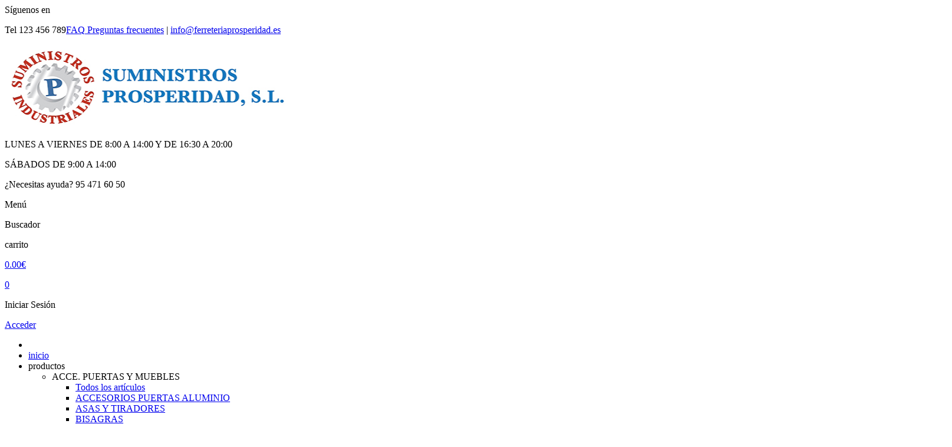

--- FILE ---
content_type: text/html; charset=utf-8
request_url: https://ferreteriaprosperidad.es/familias/subfamilias/material-electrico-varios-ELEC-VARI?pagina=1
body_size: 31342
content:
        <!DOCTYPE html>
<html xmlns="http://www.w3.org/1999/xhtml" dir="ltr" lang="es-ES">
    <head>
        <meta http-equiv="Content-Type" content="text/html; charset=utf-8"/>
        <title>VARIOS | FERRETERIA PROSPERIDAD, S.L., página 1</title>
        <!--
        <link href='http://fonts.googleapis.com/css?family=Lato:300,400' rel='stylesheet' type='text/css'>
        <link href='http://fonts.googleapis.com/css?family=Montserrat:400,700' rel='stylesheet' type='text/css'>
        -->
        <link href="/web/css/sprites.css?ver=114383958" rel="stylesheet" type="text/css" />
        <link href="/web/css/main.css?ver=114383958" rel="stylesheet" type="text/css" />
        <link href="/web/css/main_personalizado.css?ver=114383958" rel="stylesheet" type="text/css" />
        <link href="/web/css/owl.carousel.min.css?ver=114383958" rel="stylesheet" type="text/css" />
        <link href="/web/css/jquery.fancybox.css?ver=114383958" rel="stylesheet" type="text/css" />
        <link href="/web/css/https_fonts.googleapis.com_cssfamily=Lato 300,400.css?ver=114383958" rel="stylesheet" type="text/css" />
        <link href="/web/css/https_fonts.googleapis.com_cssfamily=Montserrat 400,700.css?ver=114383958" rel="stylesheet" type="text/css" />
        <link href="/web/css/https_cdnjs.cloudflare.com_ajax_libs_normalize_4.1.1_normalize.css?ver=114383958" rel="stylesheet" type="text/css" />
        <link href="/web/css/https_maxcdn.bootstrapcdn.com_font-awesome_4.6.1_css_font-awesome.min.css?ver=114383958" rel="stylesheet" type="text/css" />
        <link href="/web/css/https_fonts.googleapis.comcss_family=Raleway400,500,600,700.css?ver=114383958" rel="stylesheet" type="text/css" />
        <link href="/web/css/https_fonts.googleapis.comcss_family=Roboto400,700,500,300.css?ver=114383958" rel="stylesheet" type="text/css" />
        
        <meta property="og:image" content="{url_image}" />
        <meta name="viewport" content="width=device-width, initial-scale=1, maximum-scale=1, user-scalable=no">
        <meta name="Description" lang="es" content="VARIOS, FERRETERIA PROSPERIDAD, S.L., página 1"/>
        <meta name="Keywords" lang="es" content="VARIOS, FERRETERIA PROSPERIDAD, S.L." />
        <meta name="robots" content="{meta-robots}"/>
        <meta name="Language" content="Spanish"/>
        <meta name="Revisit-after" content="15 days" />
        <!-- Los scripts están en el footer -->
        
        
        
         <!-- Facebook Pixel Code -->
      <script>
      !function(f,b,e,v,n,t,s)
      {if(f.fbq)return;n=f.fbq=function(){n.callMethod?
      n.callMethod.apply(n,arguments):n.queue.push(arguments)};
      if(!f._fbq)f._fbq=n;n.push=n;n.loaded=!0;n.version='2.0';
      n.queue=[];t=b.createElement(e);t.async=!0;
      t.src=v;s=b.getElementsByTagName(e)[0];
      s.parentNode.insertBefore(t,s)}(window,document,'script',
      'https://connect.facebook.net/en_US/fbevents.js');       
      fbq('init', '574343529662302');
      fbq('track', 'PageView');
      </script>
      <noscript>
      <img height="1" width="1"
      src="https://www.facebook.com/tr?id=574343529662302&ev=PageView&noscript=1"/>
      </noscript>
<!-- End Facebook Pixel Code -->
		<link rel="stylesheet" href="/web/js/cookies_pdcc/pdcc.min.css">
                        <script charset="utf-8" src="/web/js/cookies_pdcc/pdcc.min.js"></script>
                        <script type="text/javascript">
                        PDCookieConsent.config({
                        "defaultLang" : "es",
                        "cookiePolicyLink": "https://ferreteriaprosperidad.es/politica_cookies",
                        "showRejectAllButton": "true",
                        "hideModalIn": ["https://ferreteriaprosperidad.es/politica_cookies",
                                        "https://ferreteriaprosperidad.es/privacidad",
                                        "https://ferreteriaprosperidad.es/condiciones_compra"],
                        "styles": {
                        "primaryButton": {
                        "bgColor" : "#167abf","txtColor": "#FFFFFF"
                        },
                        "secondaryButton": {
                        "bgColor" : "#167abf","txtColor": "#FFFFFF"
                        },
                        "cookieButton": {
                        "activedColor" : "#33a844",
                        "disabledColor": "#33a844"
                        }
                        }
                        });
                        </script>
                        
        <link rel="icon" href="/favicon.ico" type="image/x-icon" />
        <link href="https://cdn.datatables.net/1.11.3/css/jquery.dataTables.min.css" rel="stylesheet" type="text/css"/>
        <link href="https://cdn.datatables.net/responsive/2.2.9/css/responsive.dataTables.min.css" rel="stylesheet" type="text/css"/>
		<link type="text/css" href="//gyrocode.github.io/jquery-datatables-checkboxes/1.2.12/css/dataTables.checkboxes.css" rel="stylesheet" />

        <script src="https://code.jquery.com/jquery-1.12.4.min.js" integrity="sha256-ZosEbRLbNQzLpnKIkEdrPv7lOy9C27hHQ+Xp8a4MxAQ=" crossorigin="anonymous"></script>

        <script src="https://cdn.jsdelivr.net/npm/@fancyapps/ui@5.0/dist/carousel/carousel.umd.js"></script>
		<link
		  rel="stylesheet"
		  href="https://cdn.jsdelivr.net/npm/@fancyapps/ui@5.0/dist/carousel/carousel.css"
		/>
        
    </head>
    <body>
		        
        <!-- Inicio aviso envio gratis -->
        
                <!-- Inicio top_bar -->
        <div id="top_bar">
            <div class="container">
                                <article id="social-top_bar">
                    <span>Síguenos en</span>
                    <div id="social-icon-top_bar">
                                                    <a class="{class_social_header}" target="_blank" href="http://www.facebook.com/SuministrosProsperidad" title="Facebook"><i class="sprite sprite-icono_facebook_topbar"></i><!--<img src="/web/img/icono_facebook_topbar.png" title="Facebook" alt="Facebook" width="24" height="24">--></a>
                                                       <a class="{class_social_header}" target="_blank" href="http://twitter.com/FerProsperidad" title="Twitter"><i class="sprite sprite-icono_twitter_topbar"></i><!--<img src="/web/img/icono_twitter_topbar.png" title="Twitter" alt="Twitter" width="24" height="24">--></a>
                                                       <a class="{class_social_header}" target="_blank" href="https://www.instagram.com/ferreteriaprosperidad/" title="Instagram"><i class="sprite sprite-icono_instagram_topbar"></i><!--<img src="/web/img/icono_instagram_topbar.png" title="Instagram" alt="Instagram" width="24" height="24">--></a>
                           
                    </div>
                </article>
                <article id="eslogan-top_bar">
                    <p></p>		
				</article>

                <article id="info-top_bar">
                    <!-- TODO: cargar los enlaces a preguntas frecuentes -->

                    <p><span id="numero-contacto-movil">Tel 123 456 789</span><a id="pf-top-bar" href="/preguntas_frecuentes" title="preguntas frecuentes"><span class="red">FAQ</span> Preguntas frecuentes</a> <span id="barra-top-bar">|</span> <span id="email-empresa"><a href="mailto:info@ferreteriaprosperidad.es"  title="contactar" alt="contactar">info@ferreteriaprosperidad.es</a></span></p>

                </article>
				<article id='icono-topbar'>
                     
                </article>
                           <article id="logo-cadena-top" class=""><!-- <img src="/web/img/logo_cadena_88_top.png" width="119" height="32" alt="Cadena 88" title="Cadena 88">--><i class="sprite sprite-logo_cadena_88_top"></i></article>

            </div>
        </div>
        <!-- Fin top_bar -->


        <!-- Inicio header -->
        <header id="cabecera">
            <div id="header-container" class="container">
                <div id="logo">
                    <a href="/portada" title="FERRETERIA PROSPERIDAD, S.L.">
                        <img src="/web/img/logo_ferreteria_prosperidad_header.jpg" width="488" height="140" alt="FERRETERIA PROSPERIDAD, S.L." title="FERRETERIA PROSPERIDAD, S.L." />
                    </a>
                </div>
                <div style="width:100%">
                    <div id="info-header" class="sticky_responsive_nav">
                                            <!--Aviso envio gratis-->
                    <div id="container-envio-gratis" style="display:none">
                        <div id="texto-envio-gratis">
                            <p class="p-texto-envio-gratis">Faltan <span id="resto-envio-gratis">{importe_portes_gratuitos}</span> para el <span id="envio-gratis">envío gratis</span></p>
                        </div>
                        <div class="clear"></div>
                    </div>
                    <!--Final Aviso envio gratis-->
                    <!--Aviso envio gratis ok-->
                    <div id="container-envio-gratis-ok" style="display:none">
                        <div id="texto-envio-gratis-ok">
                            <p class="p-texto-envio-gratis">Felicidades, disfrute del <span id="envio-gratis-ok">envío gratis</span></p>
                        </div>
                        <div class="clear"></div>
                    </div>
                     <!-- Fin aviso envio gratis ok -->
                        <div id="info-header-bloque-uno">
                            <div id="horario">
                                <div id="icono-horario">
                                    <!--<img src="/web/img/icono_horario_header.png" width="37" height="37" alt="Horario" title="Horario">-->
                                    <i class="sprite sprite-icono_horario_header"></i>

                                </div>
                                <div id="info-horario">
                                    <!-- TODO: cargar los horarios -->
                                    
                                    <p>LUNES A VIERNES DE 8:00 A 14:00 Y DE 16:30 A 20:00</p><p>SÁBADOS DE 9:00 A 14:00</p><p></p>
                                    
                                </div>
                            </div>
                            <div id="telefono">
                                <div id="icono-telefono">
                                   <!--<img src="/web/img/icono_telefono_header.png" width="37" height="37" alt="Telefono de contacto" title="Telefono de contacto">-->

                                   <i class="sprite sprite-icono_telefono_header"></i>
                                </div>
                                <div id="info-telefono">
                                    <p class="grey">¿Necesitas ayuda? <span id="numero-telefono">95 471 60 50</span></p>
                                    <!-- TODO: cargar el teléfono -->
                                    
                                </div>
                            </div>
                        </div>
                        <div id="info-header-bloque-dos">
                            
                            <!--<img src="/web/img/icono_envio_48_horas_header.png" width="96" height="93" alt="Envio en 48 horas" title="Envio en 48 horas">-->
                            <i class="sprite sprite-icono_envio_48_horas_header"></i>
                            
                        </div>
                        <div id="info-header-bloque-tres" class="bloque-sticky-mobile">
                                 
								 <!-- botón para mostrar u ocultar el menú, solo para versión 'mobile' (controlado en css) -->
                                 <div id="nav-mobile">
									<i class="sprite sprite-mobile-nav"></i><!--<img src="/web/img/mobile-nav.png" width="24" height="24" title="MenÃº" alt="Menu">-->
									<p class="first-p-carrito grey">Menú</p>
								</div>
								<!-- botón para mostrar u ocultar el buscador, solo para versión 'mobile' (controlado en css) -->
                                 <div id="mobile-buscador">
									<i id="buscador-img" class="sprite sprite-icono_buscador_movil"></i>
									<!--<img id="buscador-img" src="/web/img/icono_buscador_movil.jpg" width="30" height="30" alt="Buscador" title="Buscador">-->
									<p class="first-p-carrito grey">Buscador</p>
								</div>
                                <!-- Lo ponemos 'variable' porque podrá no mostrarse en período de vacaciones -->
                                                        <div id="carrito">
                            <div id="imagen-carrito" class="carrito_fly2cart">
                                <a href="/carrito">
                                	<!-- <img src="/web/img/icono_carrito_header.png" alt="Carrito" title="Carrito" width="35" height="40"> -->
                                	<i class="sprite sprite-icono_carrito_header"></i>
                                </a>
                            </div>
                            <div id="info-carrito">
                                <p class="first-p-carrito grey">carrito</p>
                                <p><a href="/carrito" id="total_cesta" name="total_cesta" class="subtotal_cesta main-color" >0.00€</a></p>
                                <a href="/carrito"><div id="cantidad_cesta" name="cantidad_cesta" class="cantidad_cesta" >0</div></a>
                            </div>
                        </div>
                                <!-- Lo ponemos 'variable' mostrará unas opciones u otras según estemos identificados o no -->
                                                        <div id="cuenta">
                            <div id="imagen-perfil">
                               <a href="/usuarios/identificacion">
                                <i class="sprite sprite-icono_usuario_header"></i>
                               </a>
                            </div>
                            <div id="info-perfil">
                                <p class="first-p-carrito grey">Iniciar Sesión</p>
                                <!-- TODO: cargar enlace a identificación -->
                                <p><a class="main-color" href="/usuarios/identificacion" alt="Identificarse" title="Identificarse">Acceder</a></p>
                            </div>
                        </div>
                      
                                
                        </div>
                    </div>
                </div>
            </div>
            <div class="clear"></div>
            <div id="nav-container" class="">
                <div class="container">
                    <nav class="wrap_nav">
                        <div id="wrap_nav">
                            <ul id="menu">
                                <li><a  class="nav-selected" id="link-home" href="/portada"><i class="sprite sprite-icono_home_nav_header"></i><!--<img src="/web/img/icono_home_nav_header.png" width="20" height="20" alt="Inicio" title="Inicio">--></a></li>
                                <li id="inicio-movil"><a class="{class-nav-home}" href="/portada" title="inicio">inicio</a></li>
                                 <li id="productos" >
                                  <span class=" nav-selected " href="#" title="Productos">productos</span>
                                  <!--<a class=" nav-selected " href="#" title="Productos">productos</a>-->
				                                                 <ul id="submenu-productos" class="menu-familias">
                                                                        <li class="menu-familia">
										<a title="ACCE. PUERTAS Y MUEBLES" >ACCE. PUERTAS Y MUEBLES<!-- <img src="/web/img/flecha-sidebar-izquierda.png" width="13" height="25" alt="flecha izquierda" title="flecha izquierda" >--><i class="sprite sprite-flecha-sidebar-izquierda"></i></a>
										<ul class="menu-subfamilias">
                                            <li class="enlace-familia solo-mobile" ><a title="ACCE. PUERTAS Y MUEBLES" href="/familias/acce.-puertas-y-muebles-ACPM?pagina=1">Todos los artículos<!--<img src="/web/img/flecha-sidebar-izquierda.png" width="13" height="25" alt="flecha izquierda" title="flecha izquierda" >--><i class="sprite sprite-flecha-sidebar-izquierda"></i></a></li>
                                            											<li>
												<a title="ACCESORIOS PUERTAS ALUMINIO" href="/familias/subfamilias/acce.-puertas-y-muebles-accesorios-puertas-aluminio-ACPM-ALUM?pagina=1">ACCESORIOS PUERTAS ALUMINIO<!--<img src="/web/img/flecha-sidebar-izquierda.png" width="13" height="25" alt="flecha izquierda" title="flecha izquierda" >--><i class="sprite sprite-flecha-sidebar-izquierda"></i></a>
												<ul class="menu-familias-extra" id="fam_extra">
													<!-- <li class="enlace-familia solo-mobile" ><a title="ACCESORIOS PUERTAS ALUMINIO" href="/familias/subfamilias/acce.-puertas-y-muebles-accesorios-puertas-aluminio-ACPM-ALUM?pagina=1">Todos los artículos<i class="sprite sprite-flecha-sidebar-izquierda"></i></a></li> -->
													
												</ul>
											</li>											<li>
												<a title="ASAS Y TIRADORES" href="/familias/subfamilias/acce.-puertas-y-muebles-asas-y-tiradores-ACPM-TIRA?pagina=1">ASAS Y TIRADORES<!--<img src="/web/img/flecha-sidebar-izquierda.png" width="13" height="25" alt="flecha izquierda" title="flecha izquierda" >--><i class="sprite sprite-flecha-sidebar-izquierda"></i></a>
												<ul class="menu-familias-extra" id="fam_extra">
													<!-- <li class="enlace-familia solo-mobile" ><a title="ASAS Y TIRADORES" href="/familias/subfamilias/acce.-puertas-y-muebles-asas-y-tiradores-ACPM-TIRA?pagina=1">Todos los artículos<i class="sprite sprite-flecha-sidebar-izquierda"></i></a></li> -->
													
												</ul>
											</li>											<li>
												<a title="BISAGRAS" href="/familias/subfamilias/acce.-puertas-y-muebles-bisagras-ACPM-BISA?pagina=1">BISAGRAS<!--<img src="/web/img/flecha-sidebar-izquierda.png" width="13" height="25" alt="flecha izquierda" title="flecha izquierda" >--><i class="sprite sprite-flecha-sidebar-izquierda"></i></a>
												<ul class="menu-familias-extra" id="fam_extra">
													<!-- <li class="enlace-familia solo-mobile" ><a title="BISAGRAS" href="/familias/subfamilias/acce.-puertas-y-muebles-bisagras-ACPM-BISA?pagina=1">Todos los artículos<i class="sprite sprite-flecha-sidebar-izquierda"></i></a></li> -->
													
												</ul>
											</li>											<li>
												<a title="CERRADURAS PARA MUEBLES" href="/familias/subfamilias/acce.-puertas-y-muebles-cerraduras-para-muebles-ACPM-VA02?pagina=1">CERRADURAS PARA MUEBLES<!--<img src="/web/img/flecha-sidebar-izquierda.png" width="13" height="25" alt="flecha izquierda" title="flecha izquierda" >--><i class="sprite sprite-flecha-sidebar-izquierda"></i></a>
												<ul class="menu-familias-extra" id="fam_extra">
													<!-- <li class="enlace-familia solo-mobile" ><a title="CERRADURAS PARA MUEBLES" href="/familias/subfamilias/acce.-puertas-y-muebles-cerraduras-para-muebles-ACPM-VA02?pagina=1">Todos los artículos<i class="sprite sprite-flecha-sidebar-izquierda"></i></a></li> -->
													
												</ul>
											</li>											<li>
												<a title="CIERRAPUERTAS" href="/familias/subfamilias/acce.-puertas-y-muebles-cierrapuertas-ACPM-CIER?pagina=1">CIERRAPUERTAS<!--<img src="/web/img/flecha-sidebar-izquierda.png" width="13" height="25" alt="flecha izquierda" title="flecha izquierda" >--><i class="sprite sprite-flecha-sidebar-izquierda"></i></a>
												<ul class="menu-familias-extra" id="fam_extra">
													<!-- <li class="enlace-familia solo-mobile" ><a title="CIERRAPUERTAS" href="/familias/subfamilias/acce.-puertas-y-muebles-cierrapuertas-ACPM-CIER?pagina=1">Todos los artículos<i class="sprite sprite-flecha-sidebar-izquierda"></i></a></li> -->
													
												</ul>
											</li>											<li>
												<a title="EL ZORRO" href="/familias/subfamilias/acce.-puertas-y-muebles-el-zorro-ACPM-ELZO?pagina=1">EL ZORRO<!--<img src="/web/img/flecha-sidebar-izquierda.png" width="13" height="25" alt="flecha izquierda" title="flecha izquierda" >--><i class="sprite sprite-flecha-sidebar-izquierda"></i></a>
												<ul class="menu-familias-extra" id="fam_extra">
													<!-- <li class="enlace-familia solo-mobile" ><a title="EL ZORRO" href="/familias/subfamilias/acce.-puertas-y-muebles-el-zorro-ACPM-ELZO?pagina=1">Todos los artículos<i class="sprite sprite-flecha-sidebar-izquierda"></i></a></li> -->
													
												</ul>
											</li>											<li>
												<a title="GUIAS DE CAJON" href="/familias/subfamilias/acce.-puertas-y-muebles-guias-de-cajon-ACPM-GUIA?pagina=1">GUIAS DE CAJON<!--<img src="/web/img/flecha-sidebar-izquierda.png" width="13" height="25" alt="flecha izquierda" title="flecha izquierda" >--><i class="sprite sprite-flecha-sidebar-izquierda"></i></a>
												<ul class="menu-familias-extra" id="fam_extra">
													<!-- <li class="enlace-familia solo-mobile" ><a title="GUIAS DE CAJON" href="/familias/subfamilias/acce.-puertas-y-muebles-guias-de-cajon-ACPM-GUIA?pagina=1">Todos los artículos<i class="sprite sprite-flecha-sidebar-izquierda"></i></a></li> -->
													
												</ul>
											</li>											<li>
												<a title="LA ESTRELLA" href="/familias/subfamilias/acce.-puertas-y-muebles-la-estrella-ACPM-ESTR?pagina=1">LA ESTRELLA<!--<img src="/web/img/flecha-sidebar-izquierda.png" width="13" height="25" alt="flecha izquierda" title="flecha izquierda" >--><i class="sprite sprite-flecha-sidebar-izquierda"></i></a>
												<ul class="menu-familias-extra" id="fam_extra">
													<!-- <li class="enlace-familia solo-mobile" ><a title="LA ESTRELLA" href="/familias/subfamilias/acce.-puertas-y-muebles-la-estrella-ACPM-ESTR?pagina=1">Todos los artículos<i class="sprite sprite-flecha-sidebar-izquierda"></i></a></li> -->
													
												</ul>
											</li>											<li>
												<a title="MANILLAS Y MANILLONES" href="/familias/subfamilias/acce.-puertas-y-muebles-manillas-y-manillones-ACPM-MANI?pagina=1">MANILLAS Y MANILLONES<!--<img src="/web/img/flecha-sidebar-izquierda.png" width="13" height="25" alt="flecha izquierda" title="flecha izquierda" >--><i class="sprite sprite-flecha-sidebar-izquierda"></i></a>
												<ul class="menu-familias-extra" id="fam_extra">
													<!-- <li class="enlace-familia solo-mobile" ><a title="MANILLAS Y MANILLONES" href="/familias/subfamilias/acce.-puertas-y-muebles-manillas-y-manillones-ACPM-MANI?pagina=1">Todos los artículos<i class="sprite sprite-flecha-sidebar-izquierda"></i></a></li> -->
													
												</ul>
											</li>											<li>
												<a title="PASADORES" href="/familias/subfamilias/acce.-puertas-y-muebles-pasadores-ACPM-PASA?pagina=1">PASADORES<!--<img src="/web/img/flecha-sidebar-izquierda.png" width="13" height="25" alt="flecha izquierda" title="flecha izquierda" >--><i class="sprite sprite-flecha-sidebar-izquierda"></i></a>
												<ul class="menu-familias-extra" id="fam_extra">
													<!-- <li class="enlace-familia solo-mobile" ><a title="PASADORES" href="/familias/subfamilias/acce.-puertas-y-muebles-pasadores-ACPM-PASA?pagina=1">Todos los artículos<i class="sprite sprite-flecha-sidebar-izquierda"></i></a></li> -->
													
												</ul>
											</li>											<li>
												<a title="PICAPORTES Y ACCESORIOS" href="/familias/subfamilias/acce.-puertas-y-muebles-picaportes-y-accesorios-ACPM-PICA?pagina=1">PICAPORTES Y ACCESORIOS<!--<img src="/web/img/flecha-sidebar-izquierda.png" width="13" height="25" alt="flecha izquierda" title="flecha izquierda" >--><i class="sprite sprite-flecha-sidebar-izquierda"></i></a>
												<ul class="menu-familias-extra" id="fam_extra">
													<!-- <li class="enlace-familia solo-mobile" ><a title="PICAPORTES Y ACCESORIOS" href="/familias/subfamilias/acce.-puertas-y-muebles-picaportes-y-accesorios-ACPM-PICA?pagina=1">Todos los artículos<i class="sprite sprite-flecha-sidebar-izquierda"></i></a></li> -->
													
												</ul>
											</li>											<li>
												<a title="SOPORTE REPISA" href="/familias/subfamilias/acce.-puertas-y-muebles-soporte-repisa-ACPM-SOPO?pagina=1">SOPORTE REPISA<!--<img src="/web/img/flecha-sidebar-izquierda.png" width="13" height="25" alt="flecha izquierda" title="flecha izquierda" >--><i class="sprite sprite-flecha-sidebar-izquierda"></i></a>
												<ul class="menu-familias-extra" id="fam_extra">
													<!-- <li class="enlace-familia solo-mobile" ><a title="SOPORTE REPISA" href="/familias/subfamilias/acce.-puertas-y-muebles-soporte-repisa-ACPM-SOPO?pagina=1">Todos los artículos<i class="sprite sprite-flecha-sidebar-izquierda"></i></a></li> -->
													
												</ul>
											</li>											<li>
												<a title="VARIOS ACCESORIOS" href="/familias/subfamilias/acce.-puertas-y-muebles-varios-accesorios-ACPM-VA01?pagina=1">VARIOS ACCESORIOS<!--<img src="/web/img/flecha-sidebar-izquierda.png" width="13" height="25" alt="flecha izquierda" title="flecha izquierda" >--><i class="sprite sprite-flecha-sidebar-izquierda"></i></a>
												<ul class="menu-familias-extra" id="fam_extra">
													<!-- <li class="enlace-familia solo-mobile" ><a title="VARIOS ACCESORIOS" href="/familias/subfamilias/acce.-puertas-y-muebles-varios-accesorios-ACPM-VA01?pagina=1">Todos los artículos<i class="sprite sprite-flecha-sidebar-izquierda"></i></a></li> -->
													
												</ul>
											</li>
										</ul>
									</li>                                    <li class="menu-familia">
										<a title="CALEFACCION Y VENTILACION" >CALEFACCION Y VENTILACION<!-- <img src="/web/img/flecha-sidebar-izquierda.png" width="13" height="25" alt="flecha izquierda" title="flecha izquierda" >--><i class="sprite sprite-flecha-sidebar-izquierda"></i></a>
										<ul class="menu-subfamilias">
                                            <li class="enlace-familia solo-mobile" ><a title="CALEFACCION Y VENTILACION" href="/familias/calefaccion-y-ventilacion-CALE?pagina=1">Todos los artículos<!--<img src="/web/img/flecha-sidebar-izquierda.png" width="13" height="25" alt="flecha izquierda" title="flecha izquierda" >--><i class="sprite sprite-flecha-sidebar-izquierda"></i></a></li>
                                            											<li>
												<a title="AIRE ACONDICIONADO" href="/familias/subfamilias/calefaccion-y-ventilacion-aire-acondicionado-CALE-AIRE?pagina=1">AIRE ACONDICIONADO<!--<img src="/web/img/flecha-sidebar-izquierda.png" width="13" height="25" alt="flecha izquierda" title="flecha izquierda" >--><i class="sprite sprite-flecha-sidebar-izquierda"></i></a>
												<ul class="menu-familias-extra" id="fam_extra">
													<!-- <li class="enlace-familia solo-mobile" ><a title="AIRE ACONDICIONADO" href="/familias/subfamilias/calefaccion-y-ventilacion-aire-acondicionado-CALE-AIRE?pagina=1">Todos los artículos<i class="sprite sprite-flecha-sidebar-izquierda"></i></a></li> -->
													
												</ul>
											</li>											<li>
												<a title="ESTUFAS Y BRASEROS" href="/familias/subfamilias/calefaccion-y-ventilacion-estufas-y-braseros-CALE-ESTU?pagina=1">ESTUFAS Y BRASEROS<!--<img src="/web/img/flecha-sidebar-izquierda.png" width="13" height="25" alt="flecha izquierda" title="flecha izquierda" >--><i class="sprite sprite-flecha-sidebar-izquierda"></i></a>
												<ul class="menu-familias-extra" id="fam_extra">
													<!-- <li class="enlace-familia solo-mobile" ><a title="ESTUFAS Y BRASEROS" href="/familias/subfamilias/calefaccion-y-ventilacion-estufas-y-braseros-CALE-ESTU?pagina=1">Todos los artículos<i class="sprite sprite-flecha-sidebar-izquierda"></i></a></li> -->
													
												</ul>
											</li>											<li>
												<a title="VENTILACION" href="/familias/subfamilias/calefaccion-y-ventilacion-ventilacion-CALE-VENT?pagina=1">VENTILACION<!--<img src="/web/img/flecha-sidebar-izquierda.png" width="13" height="25" alt="flecha izquierda" title="flecha izquierda" >--><i class="sprite sprite-flecha-sidebar-izquierda"></i></a>
												<ul class="menu-familias-extra" id="fam_extra">
													<!-- <li class="enlace-familia solo-mobile" ><a title="VENTILACION" href="/familias/subfamilias/calefaccion-y-ventilacion-ventilacion-CALE-VENT?pagina=1">Todos los artículos<i class="sprite sprite-flecha-sidebar-izquierda"></i></a></li> -->
													
												</ul>
											</li>
										</ul>
									</li>                                    <li class="menu-familia">
										<a title="CERRAJERIA CANDADOS" >CERRAJERIA CANDADOS<!-- <img src="/web/img/flecha-sidebar-izquierda.png" width="13" height="25" alt="flecha izquierda" title="flecha izquierda" >--><i class="sprite sprite-flecha-sidebar-izquierda"></i></a>
										<ul class="menu-subfamilias">
                                            <li class="enlace-familia solo-mobile" ><a title="CERRAJERIA CANDADOS" href="/familias/cerrajeria-candados-CERR?pagina=1">Todos los artículos<!--<img src="/web/img/flecha-sidebar-izquierda.png" width="13" height="25" alt="flecha izquierda" title="flecha izquierda" >--><i class="sprite sprite-flecha-sidebar-izquierda"></i></a></li>
                                            											<li>
												<a title="ABUS" href="/familias/subfamilias/cerrajeria-candados-abus-CERR-ABUS?pagina=1">ABUS<!--<img src="/web/img/flecha-sidebar-izquierda.png" width="13" height="25" alt="flecha izquierda" title="flecha izquierda" >--><i class="sprite sprite-flecha-sidebar-izquierda"></i></a>
												<ul class="menu-familias-extra" id="fam_extra">
													<!-- <li class="enlace-familia solo-mobile" ><a title="ABUS" href="/familias/subfamilias/cerrajeria-candados-abus-CERR-ABUS?pagina=1">Todos los artículos<i class="sprite sprite-flecha-sidebar-izquierda"></i></a></li> -->
													
												</ul>
											</li>											<li>
												<a title="AZBE" href="/familias/subfamilias/cerrajeria-candados-azbe-CERR-AZBE?pagina=1">AZBE<!--<img src="/web/img/flecha-sidebar-izquierda.png" width="13" height="25" alt="flecha izquierda" title="flecha izquierda" >--><i class="sprite sprite-flecha-sidebar-izquierda"></i></a>
												<ul class="menu-familias-extra" id="fam_extra">
													<!-- <li class="enlace-familia solo-mobile" ><a title="AZBE" href="/familias/subfamilias/cerrajeria-candados-azbe-CERR-AZBE?pagina=1">Todos los artículos<i class="sprite sprite-flecha-sidebar-izquierda"></i></a></li> -->
													
												</ul>
											</li>											<li>
												<a title="CANDADO MHA" href="/familias/subfamilias/cerrajeria-candados-candado-mha-CERR-CA01?pagina=1">CANDADO MHA<!--<img src="/web/img/flecha-sidebar-izquierda.png" width="13" height="25" alt="flecha izquierda" title="flecha izquierda" >--><i class="sprite sprite-flecha-sidebar-izquierda"></i></a>
												<ul class="menu-familias-extra" id="fam_extra">
													<!-- <li class="enlace-familia solo-mobile" ><a title="CANDADO MHA" href="/familias/subfamilias/cerrajeria-candados-candado-mha-CERR-CA01?pagina=1">Todos los artículos<i class="sprite sprite-flecha-sidebar-izquierda"></i></a></li> -->
													
												</ul>
											</li>											<li>
												<a title="CAYS" href="/familias/subfamilias/cerrajeria-candados-cays-CERR-CE01?pagina=1">CAYS<!--<img src="/web/img/flecha-sidebar-izquierda.png" width="13" height="25" alt="flecha izquierda" title="flecha izquierda" >--><i class="sprite sprite-flecha-sidebar-izquierda"></i></a>
												<ul class="menu-familias-extra" id="fam_extra">
													<!-- <li class="enlace-familia solo-mobile" ><a title="CAYS" href="/familias/subfamilias/cerrajeria-candados-cays-CERR-CE01?pagina=1">Todos los artículos<i class="sprite sprite-flecha-sidebar-izquierda"></i></a></li> -->
													
												</ul>
											</li>											<li>
												<a title="CERRAVAL" href="/familias/subfamilias/cerrajeria-candados-cerraval-CERR-AVAL?pagina=1">CERRAVAL<!--<img src="/web/img/flecha-sidebar-izquierda.png" width="13" height="25" alt="flecha izquierda" title="flecha izquierda" >--><i class="sprite sprite-flecha-sidebar-izquierda"></i></a>
												<ul class="menu-familias-extra" id="fam_extra">
													<!-- <li class="enlace-familia solo-mobile" ><a title="CERRAVAL" href="/familias/subfamilias/cerrajeria-candados-cerraval-CERR-AVAL?pagina=1">Todos los artículos<i class="sprite sprite-flecha-sidebar-izquierda"></i></a></li> -->
													
												</ul>
											</li>											<li>
												<a title="CISA" href="/familias/subfamilias/cerrajeria-candados-cisa-CERR-CISA?pagina=1">CISA<!--<img src="/web/img/flecha-sidebar-izquierda.png" width="13" height="25" alt="flecha izquierda" title="flecha izquierda" >--><i class="sprite sprite-flecha-sidebar-izquierda"></i></a>
												<ul class="menu-familias-extra" id="fam_extra">
													<!-- <li class="enlace-familia solo-mobile" ><a title="CISA" href="/familias/subfamilias/cerrajeria-candados-cisa-CERR-CISA?pagina=1">Todos los artículos<i class="sprite sprite-flecha-sidebar-izquierda"></i></a></li> -->
													
												</ul>
											</li>											<li>
												<a title="CVL" href="/familias/subfamilias/cerrajeria-candados-cvl-CERR-CVL?pagina=1">CVL<!--<img src="/web/img/flecha-sidebar-izquierda.png" width="13" height="25" alt="flecha izquierda" title="flecha izquierda" >--><i class="sprite sprite-flecha-sidebar-izquierda"></i></a>
												<ul class="menu-familias-extra" id="fam_extra">
													<!-- <li class="enlace-familia solo-mobile" ><a title="CVL" href="/familias/subfamilias/cerrajeria-candados-cvl-CERR-CVL?pagina=1">Todos los artículos<i class="sprite sprite-flecha-sidebar-izquierda"></i></a></li> -->
													
												</ul>
											</li>											<li>
												<a title="EZCURRA" href="/familias/subfamilias/cerrajeria-candados-ezcurra-CERR-EZCU?pagina=1">EZCURRA<!--<img src="/web/img/flecha-sidebar-izquierda.png" width="13" height="25" alt="flecha izquierda" title="flecha izquierda" >--><i class="sprite sprite-flecha-sidebar-izquierda"></i></a>
												<ul class="menu-familias-extra" id="fam_extra">
													<!-- <li class="enlace-familia solo-mobile" ><a title="EZCURRA" href="/familias/subfamilias/cerrajeria-candados-ezcurra-CERR-EZCU?pagina=1">Todos los artículos<i class="sprite sprite-flecha-sidebar-izquierda"></i></a></li> -->
													
												</ul>
											</li>											<li>
												<a title="FAC" href="/familias/subfamilias/cerrajeria-candados-fac-CERR-CE02?pagina=1">FAC<!--<img src="/web/img/flecha-sidebar-izquierda.png" width="13" height="25" alt="flecha izquierda" title="flecha izquierda" >--><i class="sprite sprite-flecha-sidebar-izquierda"></i></a>
												<ul class="menu-familias-extra" id="fam_extra">
													<!-- <li class="enlace-familia solo-mobile" ><a title="FAC" href="/familias/subfamilias/cerrajeria-candados-fac-CERR-CE02?pagina=1">Todos los artículos<i class="sprite sprite-flecha-sidebar-izquierda"></i></a></li> -->
													
												</ul>
											</li>											<li>
												<a title="ISEO" href="/familias/subfamilias/cerrajeria-candados-iseo-CERR-ISEO?pagina=1">ISEO<!--<img src="/web/img/flecha-sidebar-izquierda.png" width="13" height="25" alt="flecha izquierda" title="flecha izquierda" >--><i class="sprite sprite-flecha-sidebar-izquierda"></i></a>
												<ul class="menu-familias-extra" id="fam_extra">
													<!-- <li class="enlace-familia solo-mobile" ><a title="ISEO" href="/familias/subfamilias/cerrajeria-candados-iseo-CERR-ISEO?pagina=1">Todos los artículos<i class="sprite sprite-flecha-sidebar-izquierda"></i></a></li> -->
													
												</ul>
											</li>											<li>
												<a title="JIS" href="/familias/subfamilias/cerrajeria-candados-jis-CERR-JIS?pagina=1">JIS<!--<img src="/web/img/flecha-sidebar-izquierda.png" width="13" height="25" alt="flecha izquierda" title="flecha izquierda" >--><i class="sprite sprite-flecha-sidebar-izquierda"></i></a>
												<ul class="menu-familias-extra" id="fam_extra">
													<!-- <li class="enlace-familia solo-mobile" ><a title="JIS" href="/familias/subfamilias/cerrajeria-candados-jis-CERR-JIS?pagina=1">Todos los artículos<i class="sprite sprite-flecha-sidebar-izquierda"></i></a></li> -->
													
												</ul>
											</li>											<li>
												<a title="LINCE" href="/familias/subfamilias/cerrajeria-candados-lince-CERR-LINC?pagina=1">LINCE<!--<img src="/web/img/flecha-sidebar-izquierda.png" width="13" height="25" alt="flecha izquierda" title="flecha izquierda" >--><i class="sprite sprite-flecha-sidebar-izquierda"></i></a>
												<ul class="menu-familias-extra" id="fam_extra">
													<!-- <li class="enlace-familia solo-mobile" ><a title="LINCE" href="/familias/subfamilias/cerrajeria-candados-lince-CERR-LINC?pagina=1">Todos los artículos<i class="sprite sprite-flecha-sidebar-izquierda"></i></a></li> -->
													
												</ul>
											</li>											<li>
												<a title="MHA" href="/familias/subfamilias/cerrajeria-candados-mha-CERR-MHAP?pagina=1">MHA<!--<img src="/web/img/flecha-sidebar-izquierda.png" width="13" height="25" alt="flecha izquierda" title="flecha izquierda" >--><i class="sprite sprite-flecha-sidebar-izquierda"></i></a>
												<ul class="menu-familias-extra" id="fam_extra">
													<!-- <li class="enlace-familia solo-mobile" ><a title="MHA" href="/familias/subfamilias/cerrajeria-candados-mha-CERR-MHAP?pagina=1">Todos los artículos<i class="sprite sprite-flecha-sidebar-izquierda"></i></a></li> -->
													
												</ul>
											</li>											<li>
												<a title="PESTILLERAS ELECTRICAS" href="/familias/subfamilias/cerrajeria-candados-pestilleras-electricas-CERR-PEST?pagina=1">PESTILLERAS ELECTRICAS<!--<img src="/web/img/flecha-sidebar-izquierda.png" width="13" height="25" alt="flecha izquierda" title="flecha izquierda" >--><i class="sprite sprite-flecha-sidebar-izquierda"></i></a>
												<ul class="menu-familias-extra" id="fam_extra">
													<!-- <li class="enlace-familia solo-mobile" ><a title="PESTILLERAS ELECTRICAS" href="/familias/subfamilias/cerrajeria-candados-pestilleras-electricas-CERR-PEST?pagina=1">Todos los artículos<i class="sprite sprite-flecha-sidebar-izquierda"></i></a></li> -->
													
												</ul>
											</li>											<li>
												<a title="STEEL" href="/familias/subfamilias/cerrajeria-candados-steel-CERR-STEE?pagina=1">STEEL<!--<img src="/web/img/flecha-sidebar-izquierda.png" width="13" height="25" alt="flecha izquierda" title="flecha izquierda" >--><i class="sprite sprite-flecha-sidebar-izquierda"></i></a>
												<ul class="menu-familias-extra" id="fam_extra">
													<!-- <li class="enlace-familia solo-mobile" ><a title="STEEL" href="/familias/subfamilias/cerrajeria-candados-steel-CERR-STEE?pagina=1">Todos los artículos<i class="sprite sprite-flecha-sidebar-izquierda"></i></a></li> -->
													
												</ul>
											</li>											<li>
												<a title="TESA" href="/familias/subfamilias/cerrajeria-candados-tesa-CERR-TESA?pagina=1">TESA<!--<img src="/web/img/flecha-sidebar-izquierda.png" width="13" height="25" alt="flecha izquierda" title="flecha izquierda" >--><i class="sprite sprite-flecha-sidebar-izquierda"></i></a>
												<ul class="menu-familias-extra" id="fam_extra">
													<!-- <li class="enlace-familia solo-mobile" ><a title="TESA" href="/familias/subfamilias/cerrajeria-candados-tesa-CERR-TESA?pagina=1">Todos los artículos<i class="sprite sprite-flecha-sidebar-izquierda"></i></a></li> -->
													
												</ul>
											</li>											<li>
												<a title="UCEM" href="/familias/subfamilias/cerrajeria-candados-ucem-CERR-UCEM?pagina=1">UCEM<!--<img src="/web/img/flecha-sidebar-izquierda.png" width="13" height="25" alt="flecha izquierda" title="flecha izquierda" >--><i class="sprite sprite-flecha-sidebar-izquierda"></i></a>
												<ul class="menu-familias-extra" id="fam_extra">
													<!-- <li class="enlace-familia solo-mobile" ><a title="UCEM" href="/familias/subfamilias/cerrajeria-candados-ucem-CERR-UCEM?pagina=1">Todos los artículos<i class="sprite sprite-flecha-sidebar-izquierda"></i></a></li> -->
													
												</ul>
											</li>											<li>
												<a title="URKO" href="/familias/subfamilias/cerrajeria-candados-urko-CERR-URKO?pagina=1">URKO<!--<img src="/web/img/flecha-sidebar-izquierda.png" width="13" height="25" alt="flecha izquierda" title="flecha izquierda" >--><i class="sprite sprite-flecha-sidebar-izquierda"></i></a>
												<ul class="menu-familias-extra" id="fam_extra">
													<!-- <li class="enlace-familia solo-mobile" ><a title="URKO" href="/familias/subfamilias/cerrajeria-candados-urko-CERR-URKO?pagina=1">Todos los artículos<i class="sprite sprite-flecha-sidebar-izquierda"></i></a></li> -->
													
												</ul>
											</li>											<li>
												<a title="VARIOS CERRAJERIA" href="/familias/subfamilias/cerrajeria-candados-varios-cerrajeria-CERR-VA01?pagina=1">VARIOS CERRAJERIA<!--<img src="/web/img/flecha-sidebar-izquierda.png" width="13" height="25" alt="flecha izquierda" title="flecha izquierda" >--><i class="sprite sprite-flecha-sidebar-izquierda"></i></a>
												<ul class="menu-familias-extra" id="fam_extra">
													<!-- <li class="enlace-familia solo-mobile" ><a title="VARIOS CERRAJERIA" href="/familias/subfamilias/cerrajeria-candados-varios-cerrajeria-CERR-VA01?pagina=1">Todos los artículos<i class="sprite sprite-flecha-sidebar-izquierda"></i></a></li> -->
													
												</ul>
											</li>
										</ul>
									</li>                                    <li class="menu-familia">
										<a title="CONSTRUCCION" >CONSTRUCCION<!-- <img src="/web/img/flecha-sidebar-izquierda.png" width="13" height="25" alt="flecha izquierda" title="flecha izquierda" >--><i class="sprite sprite-flecha-sidebar-izquierda"></i></a>
										<ul class="menu-subfamilias">
                                            <li class="enlace-familia solo-mobile" ><a title="CONSTRUCCION" href="/familias/construccion-CONS?pagina=1">Todos los artículos<!--<img src="/web/img/flecha-sidebar-izquierda.png" width="13" height="25" alt="flecha izquierda" title="flecha izquierda" >--><i class="sprite sprite-flecha-sidebar-izquierda"></i></a></li>
                                            											<li>
												<a title="HERRAMIENTAS" href="/familias/subfamilias/construccion-herramientas-CONS-HERR?pagina=1">HERRAMIENTAS<!--<img src="/web/img/flecha-sidebar-izquierda.png" width="13" height="25" alt="flecha izquierda" title="flecha izquierda" >--><i class="sprite sprite-flecha-sidebar-izquierda"></i></a>
												<ul class="menu-familias-extra" id="fam_extra">
													<!-- <li class="enlace-familia solo-mobile" ><a title="HERRAMIENTAS" href="/familias/subfamilias/construccion-herramientas-CONS-HERR?pagina=1">Todos los artículos<i class="sprite sprite-flecha-sidebar-izquierda"></i></a></li> -->
													
												</ul>
											</li>
										</ul>
									</li>                                    <li class="menu-familia">
										<a title="DROGUERIA GENERAL" >DROGUERIA GENERAL<!-- <img src="/web/img/flecha-sidebar-izquierda.png" width="13" height="25" alt="flecha izquierda" title="flecha izquierda" >--><i class="sprite sprite-flecha-sidebar-izquierda"></i></a>
										<ul class="menu-subfamilias">
                                            <li class="enlace-familia solo-mobile" ><a title="DROGUERIA GENERAL" href="/familias/drogueria-general-DROG?pagina=1">Todos los artículos<!--<img src="/web/img/flecha-sidebar-izquierda.png" width="13" height="25" alt="flecha izquierda" title="flecha izquierda" >--><i class="sprite sprite-flecha-sidebar-izquierda"></i></a></li>
                                            											<li>
												<a title="BROCHAS, PINCELES Y RULOS" href="/familias/subfamilias/drogueria-general-brochas,-pinceles-y-rulos-DROG-BRPI?pagina=1">BROCHAS, PINCELES Y RULOS<!--<img src="/web/img/flecha-sidebar-izquierda.png" width="13" height="25" alt="flecha izquierda" title="flecha izquierda" >--><i class="sprite sprite-flecha-sidebar-izquierda"></i></a>
												<ul class="menu-familias-extra" id="fam_extra">
													<!-- <li class="enlace-familia solo-mobile" ><a title="BROCHAS, PINCELES Y RULOS" href="/familias/subfamilias/drogueria-general-brochas,-pinceles-y-rulos-DROG-BRPI?pagina=1">Todos los artículos<i class="sprite sprite-flecha-sidebar-izquierda"></i></a></li> -->
													
												</ul>
											</li>											<li>
												<a title="CEPILLOS" href="/familias/subfamilias/drogueria-general-cepillos-DROG-CEPI?pagina=1">CEPILLOS<!--<img src="/web/img/flecha-sidebar-izquierda.png" width="13" height="25" alt="flecha izquierda" title="flecha izquierda" >--><i class="sprite sprite-flecha-sidebar-izquierda"></i></a>
												<ul class="menu-familias-extra" id="fam_extra">
													<!-- <li class="enlace-familia solo-mobile" ><a title="CEPILLOS" href="/familias/subfamilias/drogueria-general-cepillos-DROG-CEPI?pagina=1">Todos los artículos<i class="sprite sprite-flecha-sidebar-izquierda"></i></a></li> -->
													
												</ul>
											</li>											<li>
												<a title="CINTA DE PINTOR Y PRECINTO" href="/familias/subfamilias/drogueria-general-cinta-de-pintor-y-precinto-DROG-CINT?pagina=1">CINTA DE PINTOR Y PRECINTO<!--<img src="/web/img/flecha-sidebar-izquierda.png" width="13" height="25" alt="flecha izquierda" title="flecha izquierda" >--><i class="sprite sprite-flecha-sidebar-izquierda"></i></a>
												<ul class="menu-familias-extra" id="fam_extra">
													<!-- <li class="enlace-familia solo-mobile" ><a title="CINTA DE PINTOR Y PRECINTO" href="/familias/subfamilias/drogueria-general-cinta-de-pintor-y-precinto-DROG-CINT?pagina=1">Todos los artículos<i class="sprite sprite-flecha-sidebar-izquierda"></i></a></li> -->
													
												</ul>
											</li>											<li>
												<a title="CUBOS Y CONTENEDORES" href="/familias/subfamilias/drogueria-general-cubos-y-contenedores-DROG-CUBO?pagina=1">CUBOS Y CONTENEDORES<!--<img src="/web/img/flecha-sidebar-izquierda.png" width="13" height="25" alt="flecha izquierda" title="flecha izquierda" >--><i class="sprite sprite-flecha-sidebar-izquierda"></i></a>
												<ul class="menu-familias-extra" id="fam_extra">
													<!-- <li class="enlace-familia solo-mobile" ><a title="CUBOS Y CONTENEDORES" href="/familias/subfamilias/drogueria-general-cubos-y-contenedores-DROG-CUBO?pagina=1">Todos los artículos<i class="sprite sprite-flecha-sidebar-izquierda"></i></a></li> -->
													
												</ul>
											</li>											<li>
												<a title="CUERDAS" href="/familias/subfamilias/drogueria-general-cuerdas-DROG-CUER?pagina=1">CUERDAS<!--<img src="/web/img/flecha-sidebar-izquierda.png" width="13" height="25" alt="flecha izquierda" title="flecha izquierda" >--><i class="sprite sprite-flecha-sidebar-izquierda"></i></a>
												<ul class="menu-familias-extra" id="fam_extra">
													<!-- <li class="enlace-familia solo-mobile" ><a title="CUERDAS" href="/familias/subfamilias/drogueria-general-cuerdas-DROG-CUER?pagina=1">Todos los artículos<i class="sprite sprite-flecha-sidebar-izquierda"></i></a></li> -->
													
												</ul>
											</li>											<li>
												<a title="MANGOS" href="/familias/subfamilias/drogueria-general-mangos-DROG-MANG?pagina=1">MANGOS<!--<img src="/web/img/flecha-sidebar-izquierda.png" width="13" height="25" alt="flecha izquierda" title="flecha izquierda" >--><i class="sprite sprite-flecha-sidebar-izquierda"></i></a>
												<ul class="menu-familias-extra" id="fam_extra">
													<!-- <li class="enlace-familia solo-mobile" ><a title="MANGOS" href="/familias/subfamilias/drogueria-general-mangos-DROG-MANG?pagina=1">Todos los artículos<i class="sprite sprite-flecha-sidebar-izquierda"></i></a></li> -->
													
												</ul>
											</li>											<li>
												<a title="PASTILLAS ENCENDIDO" href="/familias/subfamilias/drogueria-general-pastillas-encendido-DROG-PAST?pagina=1">PASTILLAS ENCENDIDO<!--<img src="/web/img/flecha-sidebar-izquierda.png" width="13" height="25" alt="flecha izquierda" title="flecha izquierda" >--><i class="sprite sprite-flecha-sidebar-izquierda"></i></a>
												<ul class="menu-familias-extra" id="fam_extra">
													<!-- <li class="enlace-familia solo-mobile" ><a title="PASTILLAS ENCENDIDO" href="/familias/subfamilias/drogueria-general-pastillas-encendido-DROG-PAST?pagina=1">Todos los artículos<i class="sprite sprite-flecha-sidebar-izquierda"></i></a></li> -->
													
												</ul>
											</li>											<li>
												<a title="PLAGUICIDAS" href="/familias/subfamilias/drogueria-general-plaguicidas-DROG-PLAG?pagina=1">PLAGUICIDAS<!--<img src="/web/img/flecha-sidebar-izquierda.png" width="13" height="25" alt="flecha izquierda" title="flecha izquierda" >--><i class="sprite sprite-flecha-sidebar-izquierda"></i></a>
												<ul class="menu-familias-extra" id="fam_extra">
													<!-- <li class="enlace-familia solo-mobile" ><a title="PLAGUICIDAS" href="/familias/subfamilias/drogueria-general-plaguicidas-DROG-PLAG?pagina=1">Todos los artículos<i class="sprite sprite-flecha-sidebar-izquierda"></i></a></li> -->
													
												</ul>
											</li>											<li>
												<a title="PRODUCTOS LIMPIEZA" href="/familias/subfamilias/drogueria-general-productos-limpieza-DROG-PROD?pagina=1">PRODUCTOS LIMPIEZA<!--<img src="/web/img/flecha-sidebar-izquierda.png" width="13" height="25" alt="flecha izquierda" title="flecha izquierda" >--><i class="sprite sprite-flecha-sidebar-izquierda"></i></a>
												<ul class="menu-familias-extra" id="fam_extra">
													<!-- <li class="enlace-familia solo-mobile" ><a title="PRODUCTOS LIMPIEZA" href="/familias/subfamilias/drogueria-general-productos-limpieza-DROG-PROD?pagina=1">Todos los artículos<i class="sprite sprite-flecha-sidebar-izquierda"></i></a></li> -->
													
												</ul>
											</li>											<li>
												<a title="PRODUCTOS QUIMICOS" href="/familias/subfamilias/drogueria-general-productos-quimicos-DROG-PRQU?pagina=1">PRODUCTOS QUIMICOS<!--<img src="/web/img/flecha-sidebar-izquierda.png" width="13" height="25" alt="flecha izquierda" title="flecha izquierda" >--><i class="sprite sprite-flecha-sidebar-izquierda"></i></a>
												<ul class="menu-familias-extra" id="fam_extra">
													<!-- <li class="enlace-familia solo-mobile" ><a title="PRODUCTOS QUIMICOS" href="/familias/subfamilias/drogueria-general-productos-quimicos-DROG-PRQU?pagina=1">Todos los artículos<i class="sprite sprite-flecha-sidebar-izquierda"></i></a></li> -->
													
												</ul>
											</li>											<li>
												<a title="VARIOS DROGUERIA" href="/familias/subfamilias/drogueria-general-varios-drogueria-DROG-VA01?pagina=1">VARIOS DROGUERIA<!--<img src="/web/img/flecha-sidebar-izquierda.png" width="13" height="25" alt="flecha izquierda" title="flecha izquierda" >--><i class="sprite sprite-flecha-sidebar-izquierda"></i></a>
												<ul class="menu-familias-extra" id="fam_extra">
													<!-- <li class="enlace-familia solo-mobile" ><a title="VARIOS DROGUERIA" href="/familias/subfamilias/drogueria-general-varios-drogueria-DROG-VA01?pagina=1">Todos los artículos<i class="sprite sprite-flecha-sidebar-izquierda"></i></a></li> -->
													
												</ul>
											</li>
										</ul>
									</li>                                    <li class="menu-familia">
										<a title="FERRETERIA" >FERRETERIA<!-- <img src="/web/img/flecha-sidebar-izquierda.png" width="13" height="25" alt="flecha izquierda" title="flecha izquierda" >--><i class="sprite sprite-flecha-sidebar-izquierda"></i></a>
										<ul class="menu-subfamilias">
                                            <li class="enlace-familia solo-mobile" ><a title="FERRETERIA" href="/familias/ferreteria-FERR?pagina=1">Todos los artículos<!--<img src="/web/img/flecha-sidebar-izquierda.png" width="13" height="25" alt="flecha izquierda" title="flecha izquierda" >--><i class="sprite sprite-flecha-sidebar-izquierda"></i></a></li>
                                            											<li>
												<a title="ABRASIVOS" href="/familias/subfamilias/ferreteria-abrasivos-FERR-ABRA?pagina=1">ABRASIVOS<!--<img src="/web/img/flecha-sidebar-izquierda.png" width="13" height="25" alt="flecha izquierda" title="flecha izquierda" >--><i class="sprite sprite-flecha-sidebar-izquierda"></i></a>
												<ul class="menu-familias-extra" id="fam_extra">
													<!-- <li class="enlace-familia solo-mobile" ><a title="ABRASIVOS" href="/familias/subfamilias/ferreteria-abrasivos-FERR-ABRA?pagina=1">Todos los artículos<i class="sprite sprite-flecha-sidebar-izquierda"></i></a></li> -->
													
												</ul>
											</li>											<li>
												<a title="ABRAZADERA" href="/familias/subfamilias/ferreteria-abrazadera-FERR-AB01?pagina=1">ABRAZADERA<!--<img src="/web/img/flecha-sidebar-izquierda.png" width="13" height="25" alt="flecha izquierda" title="flecha izquierda" >--><i class="sprite sprite-flecha-sidebar-izquierda"></i></a>
												<ul class="menu-familias-extra" id="fam_extra">
													<!-- <li class="enlace-familia solo-mobile" ><a title="ABRAZADERA" href="/familias/subfamilias/ferreteria-abrazadera-FERR-AB01?pagina=1">Todos los artículos<i class="sprite sprite-flecha-sidebar-izquierda"></i></a></li> -->
													
												</ul>
											</li>											<li>
												<a title="ABRAZADERA M-6" href="/familias/subfamilias/ferreteria-abrazadera-m$$46-FERR-AB02?pagina=1">ABRAZADERA M-6<!--<img src="/web/img/flecha-sidebar-izquierda.png" width="13" height="25" alt="flecha izquierda" title="flecha izquierda" >--><i class="sprite sprite-flecha-sidebar-izquierda"></i></a>
												<ul class="menu-familias-extra" id="fam_extra">
													<!-- <li class="enlace-familia solo-mobile" ><a title="ABRAZADERA M-6" href="/familias/subfamilias/ferreteria-abrazadera-m$$46-FERR-AB02?pagina=1">Todos los artículos<i class="sprite sprite-flecha-sidebar-izquierda"></i></a></li> -->
													
												</ul>
											</li>											<li>
												<a title="ACCESORIOS PARA LA CONSTRUCCION" href="/familias/subfamilias/ferreteria-accesorios-para-la-construccion-FERR-CONS?pagina=1">ACCESORIOS PARA LA CONSTRUCCION<!--<img src="/web/img/flecha-sidebar-izquierda.png" width="13" height="25" alt="flecha izquierda" title="flecha izquierda" >--><i class="sprite sprite-flecha-sidebar-izquierda"></i></a>
												<ul class="menu-familias-extra" id="fam_extra">
													<!-- <li class="enlace-familia solo-mobile" ><a title="ACCESORIOS PARA LA CONSTRUCCION" href="/familias/subfamilias/ferreteria-accesorios-para-la-construccion-FERR-CONS?pagina=1">Todos los artículos<i class="sprite sprite-flecha-sidebar-izquierda"></i></a></li> -->
													
												</ul>
											</li>											<li>
												<a title="ACCESORIOS PERSIANA" href="/familias/subfamilias/ferreteria-accesorios-persiana-FERR-AP01?pagina=1">ACCESORIOS PERSIANA<!--<img src="/web/img/flecha-sidebar-izquierda.png" width="13" height="25" alt="flecha izquierda" title="flecha izquierda" >--><i class="sprite sprite-flecha-sidebar-izquierda"></i></a>
												<ul class="menu-familias-extra" id="fam_extra">
													<!-- <li class="enlace-familia solo-mobile" ><a title="ACCESORIOS PERSIANA" href="/familias/subfamilias/ferreteria-accesorios-persiana-FERR-AP01?pagina=1">Todos los artículos<i class="sprite sprite-flecha-sidebar-izquierda"></i></a></li> -->
													
												</ul>
											</li>											<li>
												<a title="ANCLAJE METALICO" href="/familias/subfamilias/ferreteria-anclaje-metalico-FERR-ANME?pagina=1">ANCLAJE METALICO<!--<img src="/web/img/flecha-sidebar-izquierda.png" width="13" height="25" alt="flecha izquierda" title="flecha izquierda" >--><i class="sprite sprite-flecha-sidebar-izquierda"></i></a>
												<ul class="menu-familias-extra" id="fam_extra">
													<!-- <li class="enlace-familia solo-mobile" ><a title="ANCLAJE METALICO" href="/familias/subfamilias/ferreteria-anclaje-metalico-FERR-ANME?pagina=1">Todos los artículos<i class="sprite sprite-flecha-sidebar-izquierda"></i></a></li> -->
													
												</ul>
											</li>											<li>
												<a title="ANILLA ELEVACION" href="/familias/subfamilias/ferreteria-anilla-elevacion-FERR-AE01?pagina=1">ANILLA ELEVACION<!--<img src="/web/img/flecha-sidebar-izquierda.png" width="13" height="25" alt="flecha izquierda" title="flecha izquierda" >--><i class="sprite sprite-flecha-sidebar-izquierda"></i></a>
												<ul class="menu-familias-extra" id="fam_extra">
													<!-- <li class="enlace-familia solo-mobile" ><a title="ANILLA ELEVACION" href="/familias/subfamilias/ferreteria-anilla-elevacion-FERR-AE01?pagina=1">Todos los artículos<i class="sprite sprite-flecha-sidebar-izquierda"></i></a></li> -->
													
												</ul>
											</li>											<li>
												<a title="BAÑO CHAPA GALVANIZADA" href="/familias/subfamilias/ferreteria-bao-chapa-galvanizada-FERR-BG01?pagina=1">BAÑO CHAPA GALVANIZADA<!--<img src="/web/img/flecha-sidebar-izquierda.png" width="13" height="25" alt="flecha izquierda" title="flecha izquierda" >--><i class="sprite sprite-flecha-sidebar-izquierda"></i></a>
												<ul class="menu-familias-extra" id="fam_extra">
													<!-- <li class="enlace-familia solo-mobile" ><a title="BAÑO CHAPA GALVANIZADA" href="/familias/subfamilias/ferreteria-bao-chapa-galvanizada-FERR-BG01?pagina=1">Todos los artículos<i class="sprite sprite-flecha-sidebar-izquierda"></i></a></li> -->
													
												</ul>
											</li>											<li>
												<a title="BARRA Y ACCESORIOS" href="/familias/subfamilias/ferreteria-barra-y-accesorios-FERR-BA01?pagina=1">BARRA Y ACCESORIOS<!--<img src="/web/img/flecha-sidebar-izquierda.png" width="13" height="25" alt="flecha izquierda" title="flecha izquierda" >--><i class="sprite sprite-flecha-sidebar-izquierda"></i></a>
												<ul class="menu-familias-extra" id="fam_extra">
													<!-- <li class="enlace-familia solo-mobile" ><a title="BARRA Y ACCESORIOS" href="/familias/subfamilias/ferreteria-barra-y-accesorios-FERR-BA01?pagina=1">Todos los artículos<i class="sprite sprite-flecha-sidebar-izquierda"></i></a></li> -->
													
												</ul>
											</li>											<li>
												<a title="BURLETES" href="/familias/subfamilias/ferreteria-burletes-FERR-BURL?pagina=1">BURLETES<!--<img src="/web/img/flecha-sidebar-izquierda.png" width="13" height="25" alt="flecha izquierda" title="flecha izquierda" >--><i class="sprite sprite-flecha-sidebar-izquierda"></i></a>
												<ul class="menu-familias-extra" id="fam_extra">
													<!-- <li class="enlace-familia solo-mobile" ><a title="BURLETES" href="/familias/subfamilias/ferreteria-burletes-FERR-BURL?pagina=1">Todos los artículos<i class="sprite sprite-flecha-sidebar-izquierda"></i></a></li> -->
													
												</ul>
											</li>											<li>
												<a title="BUZONES,CESTAS Y ANUNCIOS" href="/familias/subfamilias/ferreteria-buzones,cestas-y-anuncios-FERR-BUZO?pagina=1">BUZONES,CESTAS Y ANUNCIOS<!--<img src="/web/img/flecha-sidebar-izquierda.png" width="13" height="25" alt="flecha izquierda" title="flecha izquierda" >--><i class="sprite sprite-flecha-sidebar-izquierda"></i></a>
												<ul class="menu-familias-extra" id="fam_extra">
													<!-- <li class="enlace-familia solo-mobile" ><a title="BUZONES,CESTAS Y ANUNCIOS" href="/familias/subfamilias/ferreteria-buzones,cestas-y-anuncios-FERR-BUZO?pagina=1">Todos los artículos<i class="sprite sprite-flecha-sidebar-izquierda"></i></a></li> -->
													
												</ul>
											</li>											<li>
												<a title="CAJA FUERTE" href="/familias/subfamilias/ferreteria-caja-fuerte-FERR-CAJA?pagina=1">CAJA FUERTE<!--<img src="/web/img/flecha-sidebar-izquierda.png" width="13" height="25" alt="flecha izquierda" title="flecha izquierda" >--><i class="sprite sprite-flecha-sidebar-izquierda"></i></a>
												<ul class="menu-familias-extra" id="fam_extra">
													<!-- <li class="enlace-familia solo-mobile" ><a title="CAJA FUERTE" href="/familias/subfamilias/ferreteria-caja-fuerte-FERR-CAJA?pagina=1">Todos los artículos<i class="sprite sprite-flecha-sidebar-izquierda"></i></a></li> -->
													
												</ul>
											</li>											<li>
												<a title="CARRETILLAS Y TRASPALETAS" href="/familias/subfamilias/ferreteria-carretillas-y-traspaletas-FERR-CARR?pagina=1">CARRETILLAS Y TRASPALETAS<!--<img src="/web/img/flecha-sidebar-izquierda.png" width="13" height="25" alt="flecha izquierda" title="flecha izquierda" >--><i class="sprite sprite-flecha-sidebar-izquierda"></i></a>
												<ul class="menu-familias-extra" id="fam_extra">
													<!-- <li class="enlace-familia solo-mobile" ><a title="CARRETILLAS Y TRASPALETAS" href="/familias/subfamilias/ferreteria-carretillas-y-traspaletas-FERR-CARR?pagina=1">Todos los artículos<i class="sprite sprite-flecha-sidebar-izquierda"></i></a></li> -->
													
												</ul>
											</li>											<li>
												<a title="COLGADORES Y GANCHOS" href="/familias/subfamilias/ferreteria-colgadores-y-ganchos-FERR-COLG?pagina=1">COLGADORES Y GANCHOS<!--<img src="/web/img/flecha-sidebar-izquierda.png" width="13" height="25" alt="flecha izquierda" title="flecha izquierda" >--><i class="sprite sprite-flecha-sidebar-izquierda"></i></a>
												<ul class="menu-familias-extra" id="fam_extra">
													<!-- <li class="enlace-familia solo-mobile" ><a title="COLGADORES Y GANCHOS" href="/familias/subfamilias/ferreteria-colgadores-y-ganchos-FERR-COLG?pagina=1">Todos los artículos<i class="sprite sprite-flecha-sidebar-izquierda"></i></a></li> -->
													
												</ul>
											</li>											<li>
												<a title="CONTERAS" href="/familias/subfamilias/ferreteria-conteras-FERR-CO01?pagina=1">CONTERAS<!--<img src="/web/img/flecha-sidebar-izquierda.png" width="13" height="25" alt="flecha izquierda" title="flecha izquierda" >--><i class="sprite sprite-flecha-sidebar-izquierda"></i></a>
												<ul class="menu-familias-extra" id="fam_extra">
													<!-- <li class="enlace-familia solo-mobile" ><a title="CONTERAS" href="/familias/subfamilias/ferreteria-conteras-FERR-CO01?pagina=1">Todos los artículos<i class="sprite sprite-flecha-sidebar-izquierda"></i></a></li> -->
													
												</ul>
											</li>											<li>
												<a title="COPIAS DE LLAVE" href="/familias/subfamilias/ferreteria-copias-de-llave-FERR-COPI?pagina=1">COPIAS DE LLAVE<!--<img src="/web/img/flecha-sidebar-izquierda.png" width="13" height="25" alt="flecha izquierda" title="flecha izquierda" >--><i class="sprite sprite-flecha-sidebar-izquierda"></i></a>
												<ul class="menu-familias-extra" id="fam_extra">
													<!-- <li class="enlace-familia solo-mobile" ><a title="COPIAS DE LLAVE" href="/familias/subfamilias/ferreteria-copias-de-llave-FERR-COPI?pagina=1">Todos los artículos<i class="sprite sprite-flecha-sidebar-izquierda"></i></a></li> -->
													
												</ul>
											</li>											<li>
												<a title="ESCALERAS Y TABURETES" href="/familias/subfamilias/ferreteria-escaleras-y-taburetes-FERR-ESCA?pagina=1">ESCALERAS Y TABURETES<!--<img src="/web/img/flecha-sidebar-izquierda.png" width="13" height="25" alt="flecha izquierda" title="flecha izquierda" >--><i class="sprite sprite-flecha-sidebar-izquierda"></i></a>
												<ul class="menu-familias-extra" id="fam_extra">
													<!-- <li class="enlace-familia solo-mobile" ><a title="ESCALERAS Y TABURETES" href="/familias/subfamilias/ferreteria-escaleras-y-taburetes-FERR-ESCA?pagina=1">Todos los artículos<i class="sprite sprite-flecha-sidebar-izquierda"></i></a></li> -->
													
												</ul>
											</li>											<li>
												<a title="ESCUADRAS Y PLETINAS" href="/familias/subfamilias/ferreteria-escuadras-y-pletinas-FERR-ESPL?pagina=1">ESCUADRAS Y PLETINAS<!--<img src="/web/img/flecha-sidebar-izquierda.png" width="13" height="25" alt="flecha izquierda" title="flecha izquierda" >--><i class="sprite sprite-flecha-sidebar-izquierda"></i></a>
												<ul class="menu-familias-extra" id="fam_extra">
													<!-- <li class="enlace-familia solo-mobile" ><a title="ESCUADRAS Y PLETINAS" href="/familias/subfamilias/ferreteria-escuadras-y-pletinas-FERR-ESPL?pagina=1">Todos los artículos<i class="sprite sprite-flecha-sidebar-izquierda"></i></a></li> -->
													
												</ul>
											</li>											<li>
												<a title="ESTANTERIA METALICA" href="/familias/subfamilias/ferreteria-estanteria-metalica-FERR-ESTA?pagina=1">ESTANTERIA METALICA<!--<img src="/web/img/flecha-sidebar-izquierda.png" width="13" height="25" alt="flecha izquierda" title="flecha izquierda" >--><i class="sprite sprite-flecha-sidebar-izquierda"></i></a>
												<ul class="menu-familias-extra" id="fam_extra">
													<!-- <li class="enlace-familia solo-mobile" ><a title="ESTANTERIA METALICA" href="/familias/subfamilias/ferreteria-estanteria-metalica-FERR-ESTA?pagina=1">Todos los artículos<i class="sprite sprite-flecha-sidebar-izquierda"></i></a></li> -->
													
												</ul>
											</li>											<li>
												<a title="FERRETERIA GENERAL" href="/familias/subfamilias/ferreteria-ferreteria-general-FERR-FERR?pagina=1">FERRETERIA GENERAL<!--<img src="/web/img/flecha-sidebar-izquierda.png" width="13" height="25" alt="flecha izquierda" title="flecha izquierda" >--><i class="sprite sprite-flecha-sidebar-izquierda"></i></a>
												<ul class="menu-familias-extra" id="fam_extra">
													<!-- <li class="enlace-familia solo-mobile" ><a title="FERRETERIA GENERAL" href="/familias/subfamilias/ferreteria-ferreteria-general-FERR-FERR?pagina=1">Todos los artículos<i class="sprite sprite-flecha-sidebar-izquierda"></i></a></li> -->
													
												</ul>
											</li>											<li>
												<a title="GRAPA PUENTE" href="/familias/subfamilias/ferreteria-grapa-puente-FERR-GR01?pagina=1">GRAPA PUENTE<!--<img src="/web/img/flecha-sidebar-izquierda.png" width="13" height="25" alt="flecha izquierda" title="flecha izquierda" >--><i class="sprite sprite-flecha-sidebar-izquierda"></i></a>
												<ul class="menu-familias-extra" id="fam_extra">
													<!-- <li class="enlace-familia solo-mobile" ><a title="GRAPA PUENTE" href="/familias/subfamilias/ferreteria-grapa-puente-FERR-GR01?pagina=1">Todos los artículos<i class="sprite sprite-flecha-sidebar-izquierda"></i></a></li> -->
													
												</ul>
											</li>											<li>
												<a title="SISTEMAS DE ALMACENAJE" href="/familias/subfamilias/ferreteria-sistemas-de-almacenaje-FERR-SIAL?pagina=1">SISTEMAS DE ALMACENAJE<!--<img src="/web/img/flecha-sidebar-izquierda.png" width="13" height="25" alt="flecha izquierda" title="flecha izquierda" >--><i class="sprite sprite-flecha-sidebar-izquierda"></i></a>
												<ul class="menu-familias-extra" id="fam_extra">
													<!-- <li class="enlace-familia solo-mobile" ><a title="SISTEMAS DE ALMACENAJE" href="/familias/subfamilias/ferreteria-sistemas-de-almacenaje-FERR-SIAL?pagina=1">Todos los artículos<i class="sprite sprite-flecha-sidebar-izquierda"></i></a></li> -->
													
												</ul>
											</li>											<li>
												<a title="TACO VUELCO" href="/familias/subfamilias/ferreteria-taco-vuelco-FERR-TAVU?pagina=1">TACO VUELCO<!--<img src="/web/img/flecha-sidebar-izquierda.png" width="13" height="25" alt="flecha izquierda" title="flecha izquierda" >--><i class="sprite sprite-flecha-sidebar-izquierda"></i></a>
												<ul class="menu-familias-extra" id="fam_extra">
													<!-- <li class="enlace-familia solo-mobile" ><a title="TACO VUELCO" href="/familias/subfamilias/ferreteria-taco-vuelco-FERR-TAVU?pagina=1">Todos los artículos<i class="sprite sprite-flecha-sidebar-izquierda"></i></a></li> -->
													
												</ul>
											</li>											<li>
												<a title="TACOS" href="/familias/subfamilias/ferreteria-tacos-FERR-TACO?pagina=1">TACOS<!--<img src="/web/img/flecha-sidebar-izquierda.png" width="13" height="25" alt="flecha izquierda" title="flecha izquierda" >--><i class="sprite sprite-flecha-sidebar-izquierda"></i></a>
												<ul class="menu-familias-extra" id="fam_extra">
													<!-- <li class="enlace-familia solo-mobile" ><a title="TACOS" href="/familias/subfamilias/ferreteria-tacos-FERR-TACO?pagina=1">Todos los artículos<i class="sprite sprite-flecha-sidebar-izquierda"></i></a></li> -->
													
												</ul>
											</li>											<li>
												<a title="TOPES DE PUERTAS" href="/familias/subfamilias/ferreteria-topes-de-puertas-FERR-TOPU?pagina=1">TOPES DE PUERTAS<!--<img src="/web/img/flecha-sidebar-izquierda.png" width="13" height="25" alt="flecha izquierda" title="flecha izquierda" >--><i class="sprite sprite-flecha-sidebar-izquierda"></i></a>
												<ul class="menu-familias-extra" id="fam_extra">
													<!-- <li class="enlace-familia solo-mobile" ><a title="TOPES DE PUERTAS" href="/familias/subfamilias/ferreteria-topes-de-puertas-FERR-TOPU?pagina=1">Todos los artículos<i class="sprite sprite-flecha-sidebar-izquierda"></i></a></li> -->
													
												</ul>
											</li>
										</ul>
									</li>                                    <li class="menu-familia">
										<a title="FONTANERIA" >FONTANERIA<!-- <img src="/web/img/flecha-sidebar-izquierda.png" width="13" height="25" alt="flecha izquierda" title="flecha izquierda" >--><i class="sprite sprite-flecha-sidebar-izquierda"></i></a>
										<ul class="menu-subfamilias">
                                            <li class="enlace-familia solo-mobile" ><a title="FONTANERIA" href="/familias/fontaneria-FONT?pagina=1">Todos los artículos<!--<img src="/web/img/flecha-sidebar-izquierda.png" width="13" height="25" alt="flecha izquierda" title="flecha izquierda" >--><i class="sprite sprite-flecha-sidebar-izquierda"></i></a></li>
                                            											<li>
												<a title="ACCESORIOS COBRE Y LATON DE SOLDAR" href="/familias/subfamilias/fontaneria-accesorios-cobre-y-laton-de-soldar-FONT-AC01?pagina=1">ACCESORIOS COBRE Y LATON DE SOLDAR<!--<img src="/web/img/flecha-sidebar-izquierda.png" width="13" height="25" alt="flecha izquierda" title="flecha izquierda" >--><i class="sprite sprite-flecha-sidebar-izquierda"></i></a>
												<ul class="menu-familias-extra" id="fam_extra">
													<!-- <li class="enlace-familia solo-mobile" ><a title="ACCESORIOS COBRE Y LATON DE SOLDAR" href="/familias/subfamilias/fontaneria-accesorios-cobre-y-laton-de-soldar-FONT-AC01?pagina=1">Todos los artículos<i class="sprite sprite-flecha-sidebar-izquierda"></i></a></li> -->
													
												</ul>
											</li>											<li>
												<a title="ACCESORIOS LATON DE ROSCA" href="/familias/subfamilias/fontaneria-accesorios-laton-de-rosca-FONT-AL01?pagina=1">ACCESORIOS LATON DE ROSCA<!--<img src="/web/img/flecha-sidebar-izquierda.png" width="13" height="25" alt="flecha izquierda" title="flecha izquierda" >--><i class="sprite sprite-flecha-sidebar-izquierda"></i></a>
												<ul class="menu-familias-extra" id="fam_extra">
													<!-- <li class="enlace-familia solo-mobile" ><a title="ACCESORIOS LATON DE ROSCA" href="/familias/subfamilias/fontaneria-accesorios-laton-de-rosca-FONT-AL01?pagina=1">Todos los artículos<i class="sprite sprite-flecha-sidebar-izquierda"></i></a></li> -->
													
												</ul>
											</li>											<li>
												<a title="ACCESORIOS LATON SOLDAR" href="/familias/subfamilias/fontaneria-accesorios-laton-soldar-FONT-AC02?pagina=1">ACCESORIOS LATON SOLDAR<!--<img src="/web/img/flecha-sidebar-izquierda.png" width="13" height="25" alt="flecha izquierda" title="flecha izquierda" >--><i class="sprite sprite-flecha-sidebar-izquierda"></i></a>
												<ul class="menu-familias-extra" id="fam_extra">
													<!-- <li class="enlace-familia solo-mobile" ><a title="ACCESORIOS LATON SOLDAR" href="/familias/subfamilias/fontaneria-accesorios-laton-soldar-FONT-AC02?pagina=1">Todos los artículos<i class="sprite sprite-flecha-sidebar-izquierda"></i></a></li> -->
													
												</ul>
											</li>											<li>
												<a title="ACCESORIOS PARA GAS" href="/familias/subfamilias/fontaneria-accesorios-para-gas-FONT-GAS?pagina=1">ACCESORIOS PARA GAS<!--<img src="/web/img/flecha-sidebar-izquierda.png" width="13" height="25" alt="flecha izquierda" title="flecha izquierda" >--><i class="sprite sprite-flecha-sidebar-izquierda"></i></a>
												<ul class="menu-familias-extra" id="fam_extra">
													<!-- <li class="enlace-familia solo-mobile" ><a title="ACCESORIOS PARA GAS" href="/familias/subfamilias/fontaneria-accesorios-para-gas-FONT-GAS?pagina=1">Todos los artículos<i class="sprite sprite-flecha-sidebar-izquierda"></i></a></li> -->
													
												</ul>
											</li>											<li>
												<a title="ACCESORIOS POLIETILENO" href="/familias/subfamilias/fontaneria-accesorios-polietileno-FONT-PE01?pagina=1">ACCESORIOS POLIETILENO<!--<img src="/web/img/flecha-sidebar-izquierda.png" width="13" height="25" alt="flecha izquierda" title="flecha izquierda" >--><i class="sprite sprite-flecha-sidebar-izquierda"></i></a>
												<ul class="menu-familias-extra" id="fam_extra">
													<!-- <li class="enlace-familia solo-mobile" ><a title="ACCESORIOS POLIETILENO" href="/familias/subfamilias/fontaneria-accesorios-polietileno-FONT-PE01?pagina=1">Todos los artículos<i class="sprite sprite-flecha-sidebar-izquierda"></i></a></li> -->
													
												</ul>
											</li>											<li>
												<a title="ACCESORIOS PVC" href="/familias/subfamilias/fontaneria-accesorios-pvc-FONT-AP01?pagina=1">ACCESORIOS PVC<!--<img src="/web/img/flecha-sidebar-izquierda.png" width="13" height="25" alt="flecha izquierda" title="flecha izquierda" >--><i class="sprite sprite-flecha-sidebar-izquierda"></i></a>
												<ul class="menu-familias-extra" id="fam_extra">
													<!-- <li class="enlace-familia solo-mobile" ><a title="ACCESORIOS PVC" href="/familias/subfamilias/fontaneria-accesorios-pvc-FONT-AP01?pagina=1">Todos los artículos<i class="sprite sprite-flecha-sidebar-izquierda"></i></a></li> -->
													
												</ul>
											</li>											<li>
												<a title="BOMBA" href="/familias/subfamilias/fontaneria-bomba-FONT-BO01?pagina=1">BOMBA<!--<img src="/web/img/flecha-sidebar-izquierda.png" width="13" height="25" alt="flecha izquierda" title="flecha izquierda" >--><i class="sprite sprite-flecha-sidebar-izquierda"></i></a>
												<ul class="menu-familias-extra" id="fam_extra">
													<!-- <li class="enlace-familia solo-mobile" ><a title="BOMBA" href="/familias/subfamilias/fontaneria-bomba-FONT-BO01?pagina=1">Todos los artículos<i class="sprite sprite-flecha-sidebar-izquierda"></i></a></li> -->
													
												</ul>
											</li>											<li>
												<a title="CONEXION FLEXO" href="/familias/subfamilias/fontaneria-conexion-flexo-FONT-CO01?pagina=1">CONEXION FLEXO<!--<img src="/web/img/flecha-sidebar-izquierda.png" width="13" height="25" alt="flecha izquierda" title="flecha izquierda" >--><i class="sprite sprite-flecha-sidebar-izquierda"></i></a>
												<ul class="menu-familias-extra" id="fam_extra">
													<!-- <li class="enlace-familia solo-mobile" ><a title="CONEXION FLEXO" href="/familias/subfamilias/fontaneria-conexion-flexo-FONT-CO01?pagina=1">Todos los artículos<i class="sprite sprite-flecha-sidebar-izquierda"></i></a></li> -->
													
												</ul>
											</li>											<li>
												<a title="EVACUACION PVC" href="/familias/subfamilias/fontaneria-evacuacion-pvc-FONT-EV01?pagina=1">EVACUACION PVC<!--<img src="/web/img/flecha-sidebar-izquierda.png" width="13" height="25" alt="flecha izquierda" title="flecha izquierda" >--><i class="sprite sprite-flecha-sidebar-izquierda"></i></a>
												<ul class="menu-familias-extra" id="fam_extra">
													<!-- <li class="enlace-familia solo-mobile" ><a title="EVACUACION PVC" href="/familias/subfamilias/fontaneria-evacuacion-pvc-FONT-EV01?pagina=1">Todos los artículos<i class="sprite sprite-flecha-sidebar-izquierda"></i></a></li> -->
													
												</ul>
											</li>											<li>
												<a title="FLEXO DUCHA Y ACCESORIOS" href="/familias/subfamilias/fontaneria-flexo-ducha-y-accesorios-FONT-FD01?pagina=1">FLEXO DUCHA Y ACCESORIOS<!--<img src="/web/img/flecha-sidebar-izquierda.png" width="13" height="25" alt="flecha izquierda" title="flecha izquierda" >--><i class="sprite sprite-flecha-sidebar-izquierda"></i></a>
												<ul class="menu-familias-extra" id="fam_extra">
													<!-- <li class="enlace-familia solo-mobile" ><a title="FLEXO DUCHA Y ACCESORIOS" href="/familias/subfamilias/fontaneria-flexo-ducha-y-accesorios-FONT-FD01?pagina=1">Todos los artículos<i class="sprite sprite-flecha-sidebar-izquierda"></i></a></li> -->
													
												</ul>
											</li>											<li>
												<a title="FLOTADORES DESCALGARDORES ACCESORIOS" href="/familias/subfamilias/fontaneria-flotadores-descalgardores-accesorios-FONT-FL01?pagina=1">FLOTADORES DESCALGARDORES ACCESORIOS<!--<img src="/web/img/flecha-sidebar-izquierda.png" width="13" height="25" alt="flecha izquierda" title="flecha izquierda" >--><i class="sprite sprite-flecha-sidebar-izquierda"></i></a>
												<ul class="menu-familias-extra" id="fam_extra">
													<!-- <li class="enlace-familia solo-mobile" ><a title="FLOTADORES DESCALGARDORES ACCESORIOS" href="/familias/subfamilias/fontaneria-flotadores-descalgardores-accesorios-FONT-FL01?pagina=1">Todos los artículos<i class="sprite sprite-flecha-sidebar-izquierda"></i></a></li> -->
													
												</ul>
											</li>											<li>
												<a title="GRIFERIA" href="/familias/subfamilias/fontaneria-griferia-FONT-GR01?pagina=1">GRIFERIA<!--<img src="/web/img/flecha-sidebar-izquierda.png" width="13" height="25" alt="flecha izquierda" title="flecha izquierda" >--><i class="sprite sprite-flecha-sidebar-izquierda"></i></a>
												<ul class="menu-familias-extra" id="fam_extra">
													<!-- <li class="enlace-familia solo-mobile" ><a title="GRIFERIA" href="/familias/subfamilias/fontaneria-griferia-FONT-GR01?pagina=1">Todos los artículos<i class="sprite sprite-flecha-sidebar-izquierda"></i></a></li> -->
													
												</ul>
											</li>											<li>
												<a title="JUNTAS GOMA Y TAPONES" href="/familias/subfamilias/fontaneria-juntas-goma-y-tapones-FONT-JG01?pagina=1">JUNTAS GOMA Y TAPONES<!--<img src="/web/img/flecha-sidebar-izquierda.png" width="13" height="25" alt="flecha izquierda" title="flecha izquierda" >--><i class="sprite sprite-flecha-sidebar-izquierda"></i></a>
												<ul class="menu-familias-extra" id="fam_extra">
													<!-- <li class="enlace-familia solo-mobile" ><a title="JUNTAS GOMA Y TAPONES" href="/familias/subfamilias/fontaneria-juntas-goma-y-tapones-FONT-JG01?pagina=1">Todos los artículos<i class="sprite sprite-flecha-sidebar-izquierda"></i></a></li> -->
													
												</ul>
											</li>											<li>
												<a title="MARCO ARQUETAS" href="/familias/subfamilias/fontaneria-marco-arquetas-FONT-AR01?pagina=1">MARCO ARQUETAS<!--<img src="/web/img/flecha-sidebar-izquierda.png" width="13" height="25" alt="flecha izquierda" title="flecha izquierda" >--><i class="sprite sprite-flecha-sidebar-izquierda"></i></a>
												<ul class="menu-familias-extra" id="fam_extra">
													<!-- <li class="enlace-familia solo-mobile" ><a title="MARCO ARQUETAS" href="/familias/subfamilias/fontaneria-marco-arquetas-FONT-AR01?pagina=1">Todos los artículos<i class="sprite sprite-flecha-sidebar-izquierda"></i></a></li> -->
													
												</ul>
											</li>											<li>
												<a title="PUERTA CONTADOR ARMARIO" href="/familias/subfamilias/fontaneria-puerta-contador-armario-FONT-PC01?pagina=1">PUERTA CONTADOR ARMARIO<!--<img src="/web/img/flecha-sidebar-izquierda.png" width="13" height="25" alt="flecha izquierda" title="flecha izquierda" >--><i class="sprite sprite-flecha-sidebar-izquierda"></i></a>
												<ul class="menu-familias-extra" id="fam_extra">
													<!-- <li class="enlace-familia solo-mobile" ><a title="PUERTA CONTADOR ARMARIO" href="/familias/subfamilias/fontaneria-puerta-contador-armario-FONT-PC01?pagina=1">Todos los artículos<i class="sprite sprite-flecha-sidebar-izquierda"></i></a></li> -->
													
												</ul>
											</li>											<li>
												<a title="SOPLETES Y ACCESORIOS" href="/familias/subfamilias/fontaneria-sopletes-y-accesorios-FONT-SO01?pagina=1">SOPLETES Y ACCESORIOS<!--<img src="/web/img/flecha-sidebar-izquierda.png" width="13" height="25" alt="flecha izquierda" title="flecha izquierda" >--><i class="sprite sprite-flecha-sidebar-izquierda"></i></a>
												<ul class="menu-familias-extra" id="fam_extra">
													<!-- <li class="enlace-familia solo-mobile" ><a title="SOPLETES Y ACCESORIOS" href="/familias/subfamilias/fontaneria-sopletes-y-accesorios-FONT-SO01?pagina=1">Todos los artículos<i class="sprite sprite-flecha-sidebar-izquierda"></i></a></li> -->
													
												</ul>
											</li>											<li>
												<a title="TAPAS DE WATER" href="/familias/subfamilias/fontaneria-tapas-de-water-FONT-TW01?pagina=1">TAPAS DE WATER<!--<img src="/web/img/flecha-sidebar-izquierda.png" width="13" height="25" alt="flecha izquierda" title="flecha izquierda" >--><i class="sprite sprite-flecha-sidebar-izquierda"></i></a>
												<ul class="menu-familias-extra" id="fam_extra">
													<!-- <li class="enlace-familia solo-mobile" ><a title="TAPAS DE WATER" href="/familias/subfamilias/fontaneria-tapas-de-water-FONT-TW01?pagina=1">Todos los artículos<i class="sprite sprite-flecha-sidebar-izquierda"></i></a></li> -->
													
												</ul>
											</li>											<li>
												<a title="VALVULAS ROSCA, SOLDA" href="/familias/subfamilias/fontaneria-valvulas-rosca,-solda-FONT-VA10?pagina=1">VALVULAS ROSCA, SOLDA<!--<img src="/web/img/flecha-sidebar-izquierda.png" width="13" height="25" alt="flecha izquierda" title="flecha izquierda" >--><i class="sprite sprite-flecha-sidebar-izquierda"></i></a>
												<ul class="menu-familias-extra" id="fam_extra">
													<!-- <li class="enlace-familia solo-mobile" ><a title="VALVULAS ROSCA, SOLDA" href="/familias/subfamilias/fontaneria-valvulas-rosca,-solda-FONT-VA10?pagina=1">Todos los artículos<i class="sprite sprite-flecha-sidebar-izquierda"></i></a></li> -->
													
												</ul>
											</li>											<li>
												<a title="VARIOS" href="/familias/subfamilias/fontaneria-varios-FONT-VA01?pagina=1">VARIOS<!--<img src="/web/img/flecha-sidebar-izquierda.png" width="13" height="25" alt="flecha izquierda" title="flecha izquierda" >--><i class="sprite sprite-flecha-sidebar-izquierda"></i></a>
												<ul class="menu-familias-extra" id="fam_extra">
													<!-- <li class="enlace-familia solo-mobile" ><a title="VARIOS" href="/familias/subfamilias/fontaneria-varios-FONT-VA01?pagina=1">Todos los artículos<i class="sprite sprite-flecha-sidebar-izquierda"></i></a></li> -->
													
												</ul>
											</li>
										</ul>
									</li>                                    <li class="menu-familia">
										<a title="HERRAJES PUERTAS CORRED VASCUL" >HERRAJES PUERTAS CORRED VASCUL<!-- <img src="/web/img/flecha-sidebar-izquierda.png" width="13" height="25" alt="flecha izquierda" title="flecha izquierda" >--><i class="sprite sprite-flecha-sidebar-izquierda"></i></a>
										<ul class="menu-subfamilias">
                                            <li class="enlace-familia solo-mobile" ><a title="HERRAJES PUERTAS CORRED VASCUL" href="/familias/herrajes-puertas-corred-vascul-HEPU?pagina=1">Todos los artículos<!--<img src="/web/img/flecha-sidebar-izquierda.png" width="13" height="25" alt="flecha izquierda" title="flecha izquierda" >--><i class="sprite sprite-flecha-sidebar-izquierda"></i></a></li>
                                            											<li>
												<a title="HERRAJES PUERTAS CORRED VASCUL" href="/familias/subfamilias/herrajes-puertas-corred-vascul-herrajes-puertas-corred-vascul-HEPU-HP01?pagina=1">HERRAJES PUERTAS CORRED VASCUL<!--<img src="/web/img/flecha-sidebar-izquierda.png" width="13" height="25" alt="flecha izquierda" title="flecha izquierda" >--><i class="sprite sprite-flecha-sidebar-izquierda"></i></a>
												<ul class="menu-familias-extra" id="fam_extra">
													<!-- <li class="enlace-familia solo-mobile" ><a title="HERRAJES PUERTAS CORRED VASCUL" href="/familias/subfamilias/herrajes-puertas-corred-vascul-herrajes-puertas-corred-vascul-HEPU-HP01?pagina=1">Todos los artículos<i class="sprite sprite-flecha-sidebar-izquierda"></i></a></li> -->
													
												</ul>
											</li>
										</ul>
									</li>                                    <li class="menu-familia">
										<a title="HERRAMIENTAS ELECTRICAS" >HERRAMIENTAS ELECTRICAS<!-- <img src="/web/img/flecha-sidebar-izquierda.png" width="13" height="25" alt="flecha izquierda" title="flecha izquierda" >--><i class="sprite sprite-flecha-sidebar-izquierda"></i></a>
										<ul class="menu-subfamilias">
                                            <li class="enlace-familia solo-mobile" ><a title="HERRAMIENTAS ELECTRICAS" href="/familias/herramientas-electricas-HEEL?pagina=1">Todos los artículos<!--<img src="/web/img/flecha-sidebar-izquierda.png" width="13" height="25" alt="flecha izquierda" title="flecha izquierda" >--><i class="sprite sprite-flecha-sidebar-izquierda"></i></a></li>
                                            											<li>
												<a title="ACCESORIOS Y VARIOS" href="/familias/subfamilias/herramientas-electricas-accesorios-y-varios-HEEL-VA01?pagina=1">ACCESORIOS Y VARIOS<!--<img src="/web/img/flecha-sidebar-izquierda.png" width="13" height="25" alt="flecha izquierda" title="flecha izquierda" >--><i class="sprite sprite-flecha-sidebar-izquierda"></i></a>
												<ul class="menu-familias-extra" id="fam_extra">
													<!-- <li class="enlace-familia solo-mobile" ><a title="ACCESORIOS Y VARIOS" href="/familias/subfamilias/herramientas-electricas-accesorios-y-varios-HEEL-VA01?pagina=1">Todos los artículos<i class="sprite sprite-flecha-sidebar-izquierda"></i></a></li> -->
													
												</ul>
											</li>											<li>
												<a title="AMOLADORAS" href="/familias/subfamilias/herramientas-electricas-amoladoras-HEEL-AMOL?pagina=1">AMOLADORAS<!--<img src="/web/img/flecha-sidebar-izquierda.png" width="13" height="25" alt="flecha izquierda" title="flecha izquierda" >--><i class="sprite sprite-flecha-sidebar-izquierda"></i></a>
												<ul class="menu-familias-extra" id="fam_extra">
													<!-- <li class="enlace-familia solo-mobile" ><a title="AMOLADORAS" href="/familias/subfamilias/herramientas-electricas-amoladoras-HEEL-AMOL?pagina=1">Todos los artículos<i class="sprite sprite-flecha-sidebar-izquierda"></i></a></li> -->
													
												</ul>
											</li>											<li>
												<a title="BROCAS" href="/familias/subfamilias/herramientas-electricas-brocas-HEEL-BROC?pagina=1">BROCAS<!--<img src="/web/img/flecha-sidebar-izquierda.png" width="13" height="25" alt="flecha izquierda" title="flecha izquierda" >--><i class="sprite sprite-flecha-sidebar-izquierda"></i></a>
												<ul class="menu-familias-extra" id="fam_extra">
													<!-- <li class="enlace-familia solo-mobile" ><a title="BROCAS" href="/familias/subfamilias/herramientas-electricas-brocas-HEEL-BROC?pagina=1">Todos los artículos<i class="sprite sprite-flecha-sidebar-izquierda"></i></a></li> -->
													
												</ul>
											</li>											<li>
												<a title="COMPRESOR" href="/familias/subfamilias/herramientas-electricas-compresor-HEEL-COMP?pagina=1">COMPRESOR<!--<img src="/web/img/flecha-sidebar-izquierda.png" width="13" height="25" alt="flecha izquierda" title="flecha izquierda" >--><i class="sprite sprite-flecha-sidebar-izquierda"></i></a>
												<ul class="menu-familias-extra" id="fam_extra">
													<!-- <li class="enlace-familia solo-mobile" ><a title="COMPRESOR" href="/familias/subfamilias/herramientas-electricas-compresor-HEEL-COMP?pagina=1">Todos los artículos<i class="sprite sprite-flecha-sidebar-izquierda"></i></a></li> -->
													
												</ul>
											</li>											<li>
												<a title="CORONAS Y FRESAS" href="/familias/subfamilias/herramientas-electricas-coronas-y-fresas-HEEL-CORO?pagina=1">CORONAS Y FRESAS<!--<img src="/web/img/flecha-sidebar-izquierda.png" width="13" height="25" alt="flecha izquierda" title="flecha izquierda" >--><i class="sprite sprite-flecha-sidebar-izquierda"></i></a>
												<ul class="menu-familias-extra" id="fam_extra">
													<!-- <li class="enlace-familia solo-mobile" ><a title="CORONAS Y FRESAS" href="/familias/subfamilias/herramientas-electricas-coronas-y-fresas-HEEL-CORO?pagina=1">Todos los artículos<i class="sprite sprite-flecha-sidebar-izquierda"></i></a></li> -->
													
												</ul>
											</li>											<li>
												<a title="DISCOS ABRASIVOS" href="/familias/subfamilias/herramientas-electricas-discos-abrasivos-HEEL-DISA?pagina=1">DISCOS ABRASIVOS<!--<img src="/web/img/flecha-sidebar-izquierda.png" width="13" height="25" alt="flecha izquierda" title="flecha izquierda" >--><i class="sprite sprite-flecha-sidebar-izquierda"></i></a>
												<ul class="menu-familias-extra" id="fam_extra">
													<!-- <li class="enlace-familia solo-mobile" ><a title="DISCOS ABRASIVOS" href="/familias/subfamilias/herramientas-electricas-discos-abrasivos-HEEL-DISA?pagina=1">Todos los artículos<i class="sprite sprite-flecha-sidebar-izquierda"></i></a></li> -->
													
												</ul>
											</li>											<li>
												<a title="DISCOS DE CORTE" href="/familias/subfamilias/herramientas-electricas-discos-de-corte-HEEL-DISC?pagina=1">DISCOS DE CORTE<!--<img src="/web/img/flecha-sidebar-izquierda.png" width="13" height="25" alt="flecha izquierda" title="flecha izquierda" >--><i class="sprite sprite-flecha-sidebar-izquierda"></i></a>
												<ul class="menu-familias-extra" id="fam_extra">
													<!-- <li class="enlace-familia solo-mobile" ><a title="DISCOS DE CORTE" href="/familias/subfamilias/herramientas-electricas-discos-de-corte-HEEL-DISC?pagina=1">Todos los artículos<i class="sprite sprite-flecha-sidebar-izquierda"></i></a></li> -->
													
												</ul>
											</li>											<li>
												<a title="EINHELL" href="/familias/subfamilias/herramientas-electricas-einhell-HEEL-EINH?pagina=1">EINHELL<!--<img src="/web/img/flecha-sidebar-izquierda.png" width="13" height="25" alt="flecha izquierda" title="flecha izquierda" >--><i class="sprite sprite-flecha-sidebar-izquierda"></i></a>
												<ul class="menu-familias-extra" id="fam_extra">
													<!-- <li class="enlace-familia solo-mobile" ><a title="EINHELL" href="/familias/subfamilias/herramientas-electricas-einhell-HEEL-EINH?pagina=1">Todos los artículos<i class="sprite sprite-flecha-sidebar-izquierda"></i></a></li> -->
													
												</ul>
											</li>											<li>
												<a title="ESCOBILLAS" href="/familias/subfamilias/herramientas-electricas-escobillas-HEEL-ESCO?pagina=1">ESCOBILLAS<!--<img src="/web/img/flecha-sidebar-izquierda.png" width="13" height="25" alt="flecha izquierda" title="flecha izquierda" >--><i class="sprite sprite-flecha-sidebar-izquierda"></i></a>
												<ul class="menu-familias-extra" id="fam_extra">
													<!-- <li class="enlace-familia solo-mobile" ><a title="ESCOBILLAS" href="/familias/subfamilias/herramientas-electricas-escobillas-HEEL-ESCO?pagina=1">Todos los artículos<i class="sprite sprite-flecha-sidebar-izquierda"></i></a></li> -->
													
												</ul>
											</li>											<li>
												<a title="GRUPO SOLDAR Y ACCESORIOS" href="/familias/subfamilias/herramientas-electricas-grupo-soldar-y-accesorios-HEEL-SOLD?pagina=1">GRUPO SOLDAR Y ACCESORIOS<!--<img src="/web/img/flecha-sidebar-izquierda.png" width="13" height="25" alt="flecha izquierda" title="flecha izquierda" >--><i class="sprite sprite-flecha-sidebar-izquierda"></i></a>
												<ul class="menu-familias-extra" id="fam_extra">
													<!-- <li class="enlace-familia solo-mobile" ><a title="GRUPO SOLDAR Y ACCESORIOS" href="/familias/subfamilias/herramientas-electricas-grupo-soldar-y-accesorios-HEEL-SOLD?pagina=1">Todos los artículos<i class="sprite sprite-flecha-sidebar-izquierda"></i></a></li> -->
													
												</ul>
											</li>											<li>
												<a title="INGCO" href="/familias/subfamilias/herramientas-electricas-ingco-HEEL-INCO?pagina=1">INGCO<!--<img src="/web/img/flecha-sidebar-izquierda.png" width="13" height="25" alt="flecha izquierda" title="flecha izquierda" >--><i class="sprite sprite-flecha-sidebar-izquierda"></i></a>
												<ul class="menu-familias-extra" id="fam_extra">
													<!-- <li class="enlace-familia solo-mobile" ><a title="INGCO" href="/familias/subfamilias/herramientas-electricas-ingco-HEEL-INCO?pagina=1">Todos los artículos<i class="sprite sprite-flecha-sidebar-izquierda"></i></a></li> -->
													
												</ul>
											</li>											<li>
												<a title="KARCHER" href="/familias/subfamilias/herramientas-electricas-karcher-HEEL-KARC?pagina=1">KARCHER<!--<img src="/web/img/flecha-sidebar-izquierda.png" width="13" height="25" alt="flecha izquierda" title="flecha izquierda" >--><i class="sprite sprite-flecha-sidebar-izquierda"></i></a>
												<ul class="menu-familias-extra" id="fam_extra">
													<!-- <li class="enlace-familia solo-mobile" ><a title="KARCHER" href="/familias/subfamilias/herramientas-electricas-karcher-HEEL-KARC?pagina=1">Todos los artículos<i class="sprite sprite-flecha-sidebar-izquierda"></i></a></li> -->
													
												</ul>
											</li>											<li>
												<a title="LIJADORAS" href="/familias/subfamilias/herramientas-electricas-lijadoras-HEEL-LIJA?pagina=1">LIJADORAS<!--<img src="/web/img/flecha-sidebar-izquierda.png" width="13" height="25" alt="flecha izquierda" title="flecha izquierda" >--><i class="sprite sprite-flecha-sidebar-izquierda"></i></a>
												<ul class="menu-familias-extra" id="fam_extra">
													<!-- <li class="enlace-familia solo-mobile" ><a title="LIJADORAS" href="/familias/subfamilias/herramientas-electricas-lijadoras-HEEL-LIJA?pagina=1">Todos los artículos<i class="sprite sprite-flecha-sidebar-izquierda"></i></a></li> -->
													
												</ul>
											</li>											<li>
												<a title="MACHOS Y COJINETES" href="/familias/subfamilias/herramientas-electricas-machos-y-cojinetes-HEEL-MACH?pagina=1">MACHOS Y COJINETES<!--<img src="/web/img/flecha-sidebar-izquierda.png" width="13" height="25" alt="flecha izquierda" title="flecha izquierda" >--><i class="sprite sprite-flecha-sidebar-izquierda"></i></a>
												<ul class="menu-familias-extra" id="fam_extra">
													<!-- <li class="enlace-familia solo-mobile" ><a title="MACHOS Y COJINETES" href="/familias/subfamilias/herramientas-electricas-machos-y-cojinetes-HEEL-MACH?pagina=1">Todos los artículos<i class="sprite sprite-flecha-sidebar-izquierda"></i></a></li> -->
													
												</ul>
											</li>											<li>
												<a title="TALADROS Y ATORNILLADORES" href="/familias/subfamilias/herramientas-electricas-taladros-y-atornilladores-HEEL-TAAT?pagina=1">TALADROS Y ATORNILLADORES<!--<img src="/web/img/flecha-sidebar-izquierda.png" width="13" height="25" alt="flecha izquierda" title="flecha izquierda" >--><i class="sprite sprite-flecha-sidebar-izquierda"></i></a>
												<ul class="menu-familias-extra" id="fam_extra">
													<!-- <li class="enlace-familia solo-mobile" ><a title="TALADROS Y ATORNILLADORES" href="/familias/subfamilias/herramientas-electricas-taladros-y-atornilladores-HEEL-TAAT?pagina=1">Todos los artículos<i class="sprite sprite-flecha-sidebar-izquierda"></i></a></li> -->
													
												</ul>
											</li>
										</ul>
									</li>                                    <li class="menu-familia">
										<a title="HERRAMIENTAS MANUALES" >HERRAMIENTAS MANUALES<!-- <img src="/web/img/flecha-sidebar-izquierda.png" width="13" height="25" alt="flecha izquierda" title="flecha izquierda" >--><i class="sprite sprite-flecha-sidebar-izquierda"></i></a>
										<ul class="menu-subfamilias">
                                            <li class="enlace-familia solo-mobile" ><a title="HERRAMIENTAS MANUALES" href="/familias/herramientas-manuales-HEMA?pagina=1">Todos los artículos<!--<img src="/web/img/flecha-sidebar-izquierda.png" width="13" height="25" alt="flecha izquierda" title="flecha izquierda" >--><i class="sprite sprite-flecha-sidebar-izquierda"></i></a></li>
                                            											<li>
												<a title="ALICATES" href="/familias/subfamilias/herramientas-manuales-alicates-HEMA-ALIC?pagina=1">ALICATES<!--<img src="/web/img/flecha-sidebar-izquierda.png" width="13" height="25" alt="flecha izquierda" title="flecha izquierda" >--><i class="sprite sprite-flecha-sidebar-izquierda"></i></a>
												<ul class="menu-familias-extra" id="fam_extra">
													<!-- <li class="enlace-familia solo-mobile" ><a title="ALICATES" href="/familias/subfamilias/herramientas-manuales-alicates-HEMA-ALIC?pagina=1">Todos los artículos<i class="sprite sprite-flecha-sidebar-izquierda"></i></a></li> -->
													
												</ul>
											</li>											<li>
												<a title="ALYCO" href="/familias/subfamilias/herramientas-manuales-alyco-HEMA-ALYC?pagina=1">ALYCO<!--<img src="/web/img/flecha-sidebar-izquierda.png" width="13" height="25" alt="flecha izquierda" title="flecha izquierda" >--><i class="sprite sprite-flecha-sidebar-izquierda"></i></a>
												<ul class="menu-familias-extra" id="fam_extra">
													<!-- <li class="enlace-familia solo-mobile" ><a title="ALYCO" href="/familias/subfamilias/herramientas-manuales-alyco-HEMA-ALYC?pagina=1">Todos los artículos<i class="sprite sprite-flecha-sidebar-izquierda"></i></a></li> -->
													
												</ul>
											</li>											<li>
												<a title="BAHCO" href="/familias/subfamilias/herramientas-manuales-bahco-HEMA-BAHC?pagina=1">BAHCO<!--<img src="/web/img/flecha-sidebar-izquierda.png" width="13" height="25" alt="flecha izquierda" title="flecha izquierda" >--><i class="sprite sprite-flecha-sidebar-izquierda"></i></a>
												<ul class="menu-familias-extra" id="fam_extra">
													<!-- <li class="enlace-familia solo-mobile" ><a title="BAHCO" href="/familias/subfamilias/herramientas-manuales-bahco-HEMA-BAHC?pagina=1">Todos los artículos<i class="sprite sprite-flecha-sidebar-izquierda"></i></a></li> -->
													
												</ul>
											</li>											<li>
												<a title="BELLOTA" href="/familias/subfamilias/herramientas-manuales-bellota-HEMA-BELL?pagina=1">BELLOTA<!--<img src="/web/img/flecha-sidebar-izquierda.png" width="13" height="25" alt="flecha izquierda" title="flecha izquierda" >--><i class="sprite sprite-flecha-sidebar-izquierda"></i></a>
												<ul class="menu-familias-extra" id="fam_extra">
													<!-- <li class="enlace-familia solo-mobile" ><a title="BELLOTA" href="/familias/subfamilias/herramientas-manuales-bellota-HEMA-BELL?pagina=1">Todos los artículos<i class="sprite sprite-flecha-sidebar-izquierda"></i></a></li> -->
													
												</ul>
											</li>											<li>
												<a title="CONSTRUCCION" href="/familias/subfamilias/herramientas-manuales-construccion-HEMA-CONS?pagina=1">CONSTRUCCION<!--<img src="/web/img/flecha-sidebar-izquierda.png" width="13" height="25" alt="flecha izquierda" title="flecha izquierda" >--><i class="sprite sprite-flecha-sidebar-izquierda"></i></a>
												<ul class="menu-familias-extra" id="fam_extra">
													<!-- <li class="enlace-familia solo-mobile" ><a title="CONSTRUCCION" href="/familias/subfamilias/herramientas-manuales-construccion-HEMA-CONS?pagina=1">Todos los artículos<i class="sprite sprite-flecha-sidebar-izquierda"></i></a></li> -->
													
												</ul>
											</li>											<li>
												<a title="DESTORNILLADORES" href="/familias/subfamilias/herramientas-manuales-destornilladores-HEMA-DEST?pagina=1">DESTORNILLADORES<!--<img src="/web/img/flecha-sidebar-izquierda.png" width="13" height="25" alt="flecha izquierda" title="flecha izquierda" >--><i class="sprite sprite-flecha-sidebar-izquierda"></i></a>
												<ul class="menu-familias-extra" id="fam_extra">
													<!-- <li class="enlace-familia solo-mobile" ><a title="DESTORNILLADORES" href="/familias/subfamilias/herramientas-manuales-destornilladores-HEMA-DEST?pagina=1">Todos los artículos<i class="sprite sprite-flecha-sidebar-izquierda"></i></a></li> -->
													
												</ul>
											</li>											<li>
												<a title="GRAPADORA" href="/familias/subfamilias/herramientas-manuales-grapadora-HEMA-GRAP?pagina=1">GRAPADORA<!--<img src="/web/img/flecha-sidebar-izquierda.png" width="13" height="25" alt="flecha izquierda" title="flecha izquierda" >--><i class="sprite sprite-flecha-sidebar-izquierda"></i></a>
												<ul class="menu-familias-extra" id="fam_extra">
													<!-- <li class="enlace-familia solo-mobile" ><a title="GRAPADORA" href="/familias/subfamilias/herramientas-manuales-grapadora-HEMA-GRAP?pagina=1">Todos los artículos<i class="sprite sprite-flecha-sidebar-izquierda"></i></a></li> -->
													
												</ul>
											</li>											<li>
												<a title="HERRAMIENTAS STANLEY" href="/familias/subfamilias/herramientas-manuales-herramientas-stanley-HEMA-ST01?pagina=1">HERRAMIENTAS STANLEY<!--<img src="/web/img/flecha-sidebar-izquierda.png" width="13" height="25" alt="flecha izquierda" title="flecha izquierda" >--><i class="sprite sprite-flecha-sidebar-izquierda"></i></a>
												<ul class="menu-familias-extra" id="fam_extra">
													<!-- <li class="enlace-familia solo-mobile" ><a title="HERRAMIENTAS STANLEY" href="/familias/subfamilias/herramientas-manuales-herramientas-stanley-HEMA-ST01?pagina=1">Todos los artículos<i class="sprite sprite-flecha-sidebar-izquierda"></i></a></li> -->
													
												</ul>
											</li>											<li>
												<a title="INGCO" href="/familias/subfamilias/herramientas-manuales-ingco-HEMA-INCO?pagina=1">INGCO<!--<img src="/web/img/flecha-sidebar-izquierda.png" width="13" height="25" alt="flecha izquierda" title="flecha izquierda" >--><i class="sprite sprite-flecha-sidebar-izquierda"></i></a>
												<ul class="menu-familias-extra" id="fam_extra">
													<!-- <li class="enlace-familia solo-mobile" ><a title="INGCO" href="/familias/subfamilias/herramientas-manuales-ingco-HEMA-INCO?pagina=1">Todos los artículos<i class="sprite sprite-flecha-sidebar-izquierda"></i></a></li> -->
													
												</ul>
											</li>											<li>
												<a title="IRIMO" href="/familias/subfamilias/herramientas-manuales-irimo-HEMA-IRIM?pagina=1">IRIMO<!--<img src="/web/img/flecha-sidebar-izquierda.png" width="13" height="25" alt="flecha izquierda" title="flecha izquierda" >--><i class="sprite sprite-flecha-sidebar-izquierda"></i></a>
												<ul class="menu-familias-extra" id="fam_extra">
													<!-- <li class="enlace-familia solo-mobile" ><a title="IRIMO" href="/familias/subfamilias/herramientas-manuales-irimo-HEMA-IRIM?pagina=1">Todos los artículos<i class="sprite sprite-flecha-sidebar-izquierda"></i></a></li> -->
													
												</ul>
											</li>											<li>
												<a title="LLAVES" href="/familias/subfamilias/herramientas-manuales-llaves-HEMA-LLAV?pagina=1">LLAVES<!--<img src="/web/img/flecha-sidebar-izquierda.png" width="13" height="25" alt="flecha izquierda" title="flecha izquierda" >--><i class="sprite sprite-flecha-sidebar-izquierda"></i></a>
												<ul class="menu-familias-extra" id="fam_extra">
													<!-- <li class="enlace-familia solo-mobile" ><a title="LLAVES" href="/familias/subfamilias/herramientas-manuales-llaves-HEMA-LLAV?pagina=1">Todos los artículos<i class="sprite sprite-flecha-sidebar-izquierda"></i></a></li> -->
													
												</ul>
											</li>											<li>
												<a title="MANGOS DE HERRAMIENTAS" href="/familias/subfamilias/herramientas-manuales-mangos-de-herramientas-HEMA-MANG?pagina=1">MANGOS DE HERRAMIENTAS<!--<img src="/web/img/flecha-sidebar-izquierda.png" width="13" height="25" alt="flecha izquierda" title="flecha izquierda" >--><i class="sprite sprite-flecha-sidebar-izquierda"></i></a>
												<ul class="menu-familias-extra" id="fam_extra">
													<!-- <li class="enlace-familia solo-mobile" ><a title="MANGOS DE HERRAMIENTAS" href="/familias/subfamilias/herramientas-manuales-mangos-de-herramientas-HEMA-MANG?pagina=1">Todos los artículos<i class="sprite sprite-flecha-sidebar-izquierda"></i></a></li> -->
													
												</ul>
											</li>											<li>
												<a title="MEDICION" href="/familias/subfamilias/herramientas-manuales-medicion-HEMA-MEDI?pagina=1">MEDICION<!--<img src="/web/img/flecha-sidebar-izquierda.png" width="13" height="25" alt="flecha izquierda" title="flecha izquierda" >--><i class="sprite sprite-flecha-sidebar-izquierda"></i></a>
												<ul class="menu-familias-extra" id="fam_extra">
													<!-- <li class="enlace-familia solo-mobile" ><a title="MEDICION" href="/familias/subfamilias/herramientas-manuales-medicion-HEMA-MEDI?pagina=1">Todos los artículos<i class="sprite sprite-flecha-sidebar-izquierda"></i></a></li> -->
													
												</ul>
											</li>											<li>
												<a title="MOTA" href="/familias/subfamilias/herramientas-manuales-mota-HEMA-MOTA?pagina=1">MOTA<!--<img src="/web/img/flecha-sidebar-izquierda.png" width="13" height="25" alt="flecha izquierda" title="flecha izquierda" >--><i class="sprite sprite-flecha-sidebar-izquierda"></i></a>
												<ul class="menu-familias-extra" id="fam_extra">
													<!-- <li class="enlace-familia solo-mobile" ><a title="MOTA" href="/familias/subfamilias/herramientas-manuales-mota-HEMA-MOTA?pagina=1">Todos los artículos<i class="sprite sprite-flecha-sidebar-izquierda"></i></a></li> -->
													
												</ul>
											</li>											<li>
												<a title="PUNTAS DESTORNILLADOR" href="/familias/subfamilias/herramientas-manuales-puntas-destornillador-HEMA-PUNT?pagina=1">PUNTAS DESTORNILLADOR<!--<img src="/web/img/flecha-sidebar-izquierda.png" width="13" height="25" alt="flecha izquierda" title="flecha izquierda" >--><i class="sprite sprite-flecha-sidebar-izquierda"></i></a>
												<ul class="menu-familias-extra" id="fam_extra">
													<!-- <li class="enlace-familia solo-mobile" ><a title="PUNTAS DESTORNILLADOR" href="/familias/subfamilias/herramientas-manuales-puntas-destornillador-HEMA-PUNT?pagina=1">Todos los artículos<i class="sprite sprite-flecha-sidebar-izquierda"></i></a></li> -->
													
												</ul>
											</li>											<li>
												<a title="RATIO" href="/familias/subfamilias/herramientas-manuales-ratio-HEMA-RATI?pagina=1">RATIO<!--<img src="/web/img/flecha-sidebar-izquierda.png" width="13" height="25" alt="flecha izquierda" title="flecha izquierda" >--><i class="sprite sprite-flecha-sidebar-izquierda"></i></a>
												<ul class="menu-familias-extra" id="fam_extra">
													<!-- <li class="enlace-familia solo-mobile" ><a title="RATIO" href="/familias/subfamilias/herramientas-manuales-ratio-HEMA-RATI?pagina=1">Todos los artículos<i class="sprite sprite-flecha-sidebar-izquierda"></i></a></li> -->
													
												</ul>
											</li>											<li>
												<a title="RUBI" href="/familias/subfamilias/herramientas-manuales-rubi-HEMA-RUBI?pagina=1">RUBI<!--<img src="/web/img/flecha-sidebar-izquierda.png" width="13" height="25" alt="flecha izquierda" title="flecha izquierda" >--><i class="sprite sprite-flecha-sidebar-izquierda"></i></a>
												<ul class="menu-familias-extra" id="fam_extra">
													<!-- <li class="enlace-familia solo-mobile" ><a title="RUBI" href="/familias/subfamilias/herramientas-manuales-rubi-HEMA-RUBI?pagina=1">Todos los artículos<i class="sprite sprite-flecha-sidebar-izquierda"></i></a></li> -->
													
												</ul>
											</li>											<li>
												<a title="SUPER EGO" href="/familias/subfamilias/herramientas-manuales-super-ego-HEMA-SUPE?pagina=1">SUPER EGO<!--<img src="/web/img/flecha-sidebar-izquierda.png" width="13" height="25" alt="flecha izquierda" title="flecha izquierda" >--><i class="sprite sprite-flecha-sidebar-izquierda"></i></a>
												<ul class="menu-familias-extra" id="fam_extra">
													<!-- <li class="enlace-familia solo-mobile" ><a title="SUPER EGO" href="/familias/subfamilias/herramientas-manuales-super-ego-HEMA-SUPE?pagina=1">Todos los artículos<i class="sprite sprite-flecha-sidebar-izquierda"></i></a></li> -->
													
												</ul>
											</li>											<li>
												<a title="VARIAS HERRAMIENTAS" href="/familias/subfamilias/herramientas-manuales-varias-herramientas-HEMA-VA01?pagina=1">VARIAS HERRAMIENTAS<!--<img src="/web/img/flecha-sidebar-izquierda.png" width="13" height="25" alt="flecha izquierda" title="flecha izquierda" >--><i class="sprite sprite-flecha-sidebar-izquierda"></i></a>
												<ul class="menu-familias-extra" id="fam_extra">
													<!-- <li class="enlace-familia solo-mobile" ><a title="VARIAS HERRAMIENTAS" href="/familias/subfamilias/herramientas-manuales-varias-herramientas-HEMA-VA01?pagina=1">Todos los artículos<i class="sprite sprite-flecha-sidebar-izquierda"></i></a></li> -->
													
												</ul>
											</li>											<li>
												<a title="WOLFCRAFT" href="/familias/subfamilias/herramientas-manuales-wolfcraft-HEMA-WOLF?pagina=1">WOLFCRAFT<!--<img src="/web/img/flecha-sidebar-izquierda.png" width="13" height="25" alt="flecha izquierda" title="flecha izquierda" >--><i class="sprite sprite-flecha-sidebar-izquierda"></i></a>
												<ul class="menu-familias-extra" id="fam_extra">
													<!-- <li class="enlace-familia solo-mobile" ><a title="WOLFCRAFT" href="/familias/subfamilias/herramientas-manuales-wolfcraft-HEMA-WOLF?pagina=1">Todos los artículos<i class="sprite sprite-flecha-sidebar-izquierda"></i></a></li> -->
													
												</ul>
											</li>
										</ul>
									</li>                                    <li class="menu-familia">
										<a title="HIGIENE Y LIMPIEZA" >HIGIENE Y LIMPIEZA<!-- <img src="/web/img/flecha-sidebar-izquierda.png" width="13" height="25" alt="flecha izquierda" title="flecha izquierda" >--><i class="sprite sprite-flecha-sidebar-izquierda"></i></a>
										<ul class="menu-subfamilias">
                                            <li class="enlace-familia solo-mobile" ><a title="HIGIENE Y LIMPIEZA" href="/familias/higiene-y-limpieza-HILI?pagina=1">Todos los artículos<!--<img src="/web/img/flecha-sidebar-izquierda.png" width="13" height="25" alt="flecha izquierda" title="flecha izquierda" >--><i class="sprite sprite-flecha-sidebar-izquierda"></i></a></li>
                                            											<li>
												<a title="LAVAMANOS" href="/familias/subfamilias/higiene-y-limpieza-lavamanos-HILI-LAVA?pagina=1">LAVAMANOS<!--<img src="/web/img/flecha-sidebar-izquierda.png" width="13" height="25" alt="flecha izquierda" title="flecha izquierda" >--><i class="sprite sprite-flecha-sidebar-izquierda"></i></a>
												<ul class="menu-familias-extra" id="fam_extra">
													<!-- <li class="enlace-familia solo-mobile" ><a title="LAVAMANOS" href="/familias/subfamilias/higiene-y-limpieza-lavamanos-HILI-LAVA?pagina=1">Todos los artículos<i class="sprite sprite-flecha-sidebar-izquierda"></i></a></li> -->
													
												</ul>
											</li>											<li>
												<a title="PAPEL HIGIENICO CELULOSA SECAMANO" href="/familias/subfamilias/higiene-y-limpieza-papel-higienico-celulosa-secamano-HILI-CE01?pagina=1">PAPEL HIGIENICO CELULOSA SECAMANO<!--<img src="/web/img/flecha-sidebar-izquierda.png" width="13" height="25" alt="flecha izquierda" title="flecha izquierda" >--><i class="sprite sprite-flecha-sidebar-izquierda"></i></a>
												<ul class="menu-familias-extra" id="fam_extra">
													<!-- <li class="enlace-familia solo-mobile" ><a title="PAPEL HIGIENICO CELULOSA SECAMANO" href="/familias/subfamilias/higiene-y-limpieza-papel-higienico-celulosa-secamano-HILI-CE01?pagina=1">Todos los artículos<i class="sprite sprite-flecha-sidebar-izquierda"></i></a></li> -->
													
												</ul>
											</li>
										</ul>
									</li>                                    <li class="menu-familia">
										<a title="JARDINERIA" >JARDINERIA<!-- <img src="/web/img/flecha-sidebar-izquierda.png" width="13" height="25" alt="flecha izquierda" title="flecha izquierda" >--><i class="sprite sprite-flecha-sidebar-izquierda"></i></a>
										<ul class="menu-subfamilias">
                                            <li class="enlace-familia solo-mobile" ><a title="JARDINERIA" href="/familias/jardineria-JARD?pagina=1">Todos los artículos<!--<img src="/web/img/flecha-sidebar-izquierda.png" width="13" height="25" alt="flecha izquierda" title="flecha izquierda" >--><i class="sprite sprite-flecha-sidebar-izquierda"></i></a></li>
                                            											<li>
												<a title="ACCESORIOS Y ASPERSORES DE JARDIN" href="/familias/subfamilias/jardineria-accesorios-y-aspersores-de-jardin-JARD-AC01?pagina=1">ACCESORIOS Y ASPERSORES DE JARDIN<!--<img src="/web/img/flecha-sidebar-izquierda.png" width="13" height="25" alt="flecha izquierda" title="flecha izquierda" >--><i class="sprite sprite-flecha-sidebar-izquierda"></i></a>
												<ul class="menu-familias-extra" id="fam_extra">
													<!-- <li class="enlace-familia solo-mobile" ><a title="ACCESORIOS Y ASPERSORES DE JARDIN" href="/familias/subfamilias/jardineria-accesorios-y-aspersores-de-jardin-JARD-AC01?pagina=1">Todos los artículos<i class="sprite sprite-flecha-sidebar-izquierda"></i></a></li> -->
													
												</ul>
											</li>											<li>
												<a title="ACEITE HERRAMIENTA GASOLINA" href="/familias/subfamilias/jardineria-aceite-herramienta-gasolina-JARD-HE03?pagina=1">ACEITE HERRAMIENTA GASOLINA<!--<img src="/web/img/flecha-sidebar-izquierda.png" width="13" height="25" alt="flecha izquierda" title="flecha izquierda" >--><i class="sprite sprite-flecha-sidebar-izquierda"></i></a>
												<ul class="menu-familias-extra" id="fam_extra">
													<!-- <li class="enlace-familia solo-mobile" ><a title="ACEITE HERRAMIENTA GASOLINA" href="/familias/subfamilias/jardineria-aceite-herramienta-gasolina-JARD-HE03?pagina=1">Todos los artículos<i class="sprite sprite-flecha-sidebar-izquierda"></i></a></li> -->
													
												</ul>
											</li>											<li>
												<a title="CAMPING" href="/familias/subfamilias/jardineria-camping-JARD-CAMP?pagina=1">CAMPING<!--<img src="/web/img/flecha-sidebar-izquierda.png" width="13" height="25" alt="flecha izquierda" title="flecha izquierda" >--><i class="sprite sprite-flecha-sidebar-izquierda"></i></a>
												<ul class="menu-familias-extra" id="fam_extra">
													<!-- <li class="enlace-familia solo-mobile" ><a title="CAMPING" href="/familias/subfamilias/jardineria-camping-JARD-CAMP?pagina=1">Todos los artículos<i class="sprite sprite-flecha-sidebar-izquierda"></i></a></li> -->
													
												</ul>
											</li>											<li>
												<a title="HERRAMIENTAS DE PODA" href="/familias/subfamilias/jardineria-herramientas-de-poda-JARD-HE10?pagina=1">HERRAMIENTAS DE PODA<!--<img src="/web/img/flecha-sidebar-izquierda.png" width="13" height="25" alt="flecha izquierda" title="flecha izquierda" >--><i class="sprite sprite-flecha-sidebar-izquierda"></i></a>
												<ul class="menu-familias-extra" id="fam_extra">
													<!-- <li class="enlace-familia solo-mobile" ><a title="HERRAMIENTAS DE PODA" href="/familias/subfamilias/jardineria-herramientas-de-poda-JARD-HE10?pagina=1">Todos los artículos<i class="sprite sprite-flecha-sidebar-izquierda"></i></a></li> -->
													
												</ul>
											</li>											<li>
												<a title="HERRAMIENTAS ELECTRICA, GASOLINA" href="/familias/subfamilias/jardineria-herramientas-electrica,-gasolina-JARD-HE04?pagina=1">HERRAMIENTAS ELECTRICA, GASOLINA<!--<img src="/web/img/flecha-sidebar-izquierda.png" width="13" height="25" alt="flecha izquierda" title="flecha izquierda" >--><i class="sprite sprite-flecha-sidebar-izquierda"></i></a>
												<ul class="menu-familias-extra" id="fam_extra">
													<!-- <li class="enlace-familia solo-mobile" ><a title="HERRAMIENTAS ELECTRICA, GASOLINA" href="/familias/subfamilias/jardineria-herramientas-electrica,-gasolina-JARD-HE04?pagina=1">Todos los artículos<i class="sprite sprite-flecha-sidebar-izquierda"></i></a></li> -->
													
												</ul>
											</li>											<li>
												<a title="HERRAMIENTAS MANUALES JARDIN" href="/familias/subfamilias/jardineria-herramientas-manuales-jardin-JARD-HM03?pagina=1">HERRAMIENTAS MANUALES JARDIN<!--<img src="/web/img/flecha-sidebar-izquierda.png" width="13" height="25" alt="flecha izquierda" title="flecha izquierda" >--><i class="sprite sprite-flecha-sidebar-izquierda"></i></a>
												<ul class="menu-familias-extra" id="fam_extra">
													<!-- <li class="enlace-familia solo-mobile" ><a title="HERRAMIENTAS MANUALES JARDIN" href="/familias/subfamilias/jardineria-herramientas-manuales-jardin-JARD-HM03?pagina=1">Todos los artículos<i class="sprite sprite-flecha-sidebar-izquierda"></i></a></li> -->
													
												</ul>
											</li>											<li>
												<a title="HIDROLAVADORAS" href="/familias/subfamilias/jardineria-hidrolavadoras-JARD-HI09?pagina=1">HIDROLAVADORAS<!--<img src="/web/img/flecha-sidebar-izquierda.png" width="13" height="25" alt="flecha izquierda" title="flecha izquierda" >--><i class="sprite sprite-flecha-sidebar-izquierda"></i></a>
												<ul class="menu-familias-extra" id="fam_extra">
													<!-- <li class="enlace-familia solo-mobile" ><a title="HIDROLAVADORAS" href="/familias/subfamilias/jardineria-hidrolavadoras-JARD-HI09?pagina=1">Todos los artículos<i class="sprite sprite-flecha-sidebar-izquierda"></i></a></li> -->
													
												</ul>
											</li>											<li>
												<a title="MALLA BREZO CAÑIZO TOLDO" href="/familias/subfamilias/jardineria-malla-brezo-caizo-toldo-JARD-MA05?pagina=1">MALLA BREZO CAÑIZO TOLDO<!--<img src="/web/img/flecha-sidebar-izquierda.png" width="13" height="25" alt="flecha izquierda" title="flecha izquierda" >--><i class="sprite sprite-flecha-sidebar-izquierda"></i></a>
												<ul class="menu-familias-extra" id="fam_extra">
													<!-- <li class="enlace-familia solo-mobile" ><a title="MALLA BREZO CAÑIZO TOLDO" href="/familias/subfamilias/jardineria-malla-brezo-caizo-toldo-JARD-MA05?pagina=1">Todos los artículos<i class="sprite sprite-flecha-sidebar-izquierda"></i></a></li> -->
													
												</ul>
											</li>											<li>
												<a title="MALLA PLASTICO" href="/familias/subfamilias/jardineria-malla-plastico-JARD-MP01?pagina=1">MALLA PLASTICO<!--<img src="/web/img/flecha-sidebar-izquierda.png" width="13" height="25" alt="flecha izquierda" title="flecha izquierda" >--><i class="sprite sprite-flecha-sidebar-izquierda"></i></a>
												<ul class="menu-familias-extra" id="fam_extra">
													<!-- <li class="enlace-familia solo-mobile" ><a title="MALLA PLASTICO" href="/familias/subfamilias/jardineria-malla-plastico-JARD-MP01?pagina=1">Todos los artículos<i class="sprite sprite-flecha-sidebar-izquierda"></i></a></li> -->
													
												</ul>
											</li>											<li>
												<a title="MANGOS DE HERRAMIENTAS JARDIN" href="/familias/subfamilias/jardineria-mangos-de-herramientas-jardin-JARD-MA06?pagina=1">MANGOS DE HERRAMIENTAS JARDIN<!--<img src="/web/img/flecha-sidebar-izquierda.png" width="13" height="25" alt="flecha izquierda" title="flecha izquierda" >--><i class="sprite sprite-flecha-sidebar-izquierda"></i></a>
												<ul class="menu-familias-extra" id="fam_extra">
													<!-- <li class="enlace-familia solo-mobile" ><a title="MANGOS DE HERRAMIENTAS JARDIN" href="/familias/subfamilias/jardineria-mangos-de-herramientas-jardin-JARD-MA06?pagina=1">Todos los artículos<i class="sprite sprite-flecha-sidebar-izquierda"></i></a></li> -->
													
												</ul>
											</li>											<li>
												<a title="MANGUERAS DE JARDIN" href="/familias/subfamilias/jardineria-mangueras-de-jardin-JARD-MA01?pagina=1">MANGUERAS DE JARDIN<!--<img src="/web/img/flecha-sidebar-izquierda.png" width="13" height="25" alt="flecha izquierda" title="flecha izquierda" >--><i class="sprite sprite-flecha-sidebar-izquierda"></i></a>
												<ul class="menu-familias-extra" id="fam_extra">
													<!-- <li class="enlace-familia solo-mobile" ><a title="MANGUERAS DE JARDIN" href="/familias/subfamilias/jardineria-mangueras-de-jardin-JARD-MA01?pagina=1">Todos los artículos<i class="sprite sprite-flecha-sidebar-izquierda"></i></a></li> -->
													
												</ul>
											</li>											<li>
												<a title="MANGUERAS Y ACCESORIOS" href="/familias/subfamilias/jardineria-mangueras-y-accesorios-JARD-MA04?pagina=1">MANGUERAS Y ACCESORIOS<!--<img src="/web/img/flecha-sidebar-izquierda.png" width="13" height="25" alt="flecha izquierda" title="flecha izquierda" >--><i class="sprite sprite-flecha-sidebar-izquierda"></i></a>
												<ul class="menu-familias-extra" id="fam_extra">
													<!-- <li class="enlace-familia solo-mobile" ><a title="MANGUERAS Y ACCESORIOS" href="/familias/subfamilias/jardineria-mangueras-y-accesorios-JARD-MA04?pagina=1">Todos los artículos<i class="sprite sprite-flecha-sidebar-izquierda"></i></a></li> -->
													
												</ul>
											</li>											<li>
												<a title="PULVERIZADORES MOCHILAS Y ACCESORIOS" href="/familias/subfamilias/jardineria-pulverizadores-mochilas-y-accesorios-JARD-PU08?pagina=1">PULVERIZADORES MOCHILAS Y ACCESORIOS<!--<img src="/web/img/flecha-sidebar-izquierda.png" width="13" height="25" alt="flecha izquierda" title="flecha izquierda" >--><i class="sprite sprite-flecha-sidebar-izquierda"></i></a>
												<ul class="menu-familias-extra" id="fam_extra">
													<!-- <li class="enlace-familia solo-mobile" ><a title="PULVERIZADORES MOCHILAS Y ACCESORIOS" href="/familias/subfamilias/jardineria-pulverizadores-mochilas-y-accesorios-JARD-PU08?pagina=1">Todos los artículos<i class="sprite sprite-flecha-sidebar-izquierda"></i></a></li> -->
													
												</ul>
											</li>											<li>
												<a title="TELA MOSQUITERA" href="/familias/subfamilias/jardineria-tela-mosquitera-JARD-TM01?pagina=1">TELA MOSQUITERA<!--<img src="/web/img/flecha-sidebar-izquierda.png" width="13" height="25" alt="flecha izquierda" title="flecha izquierda" >--><i class="sprite sprite-flecha-sidebar-izquierda"></i></a>
												<ul class="menu-familias-extra" id="fam_extra">
													<!-- <li class="enlace-familia solo-mobile" ><a title="TELA MOSQUITERA" href="/familias/subfamilias/jardineria-tela-mosquitera-JARD-TM01?pagina=1">Todos los artículos<i class="sprite sprite-flecha-sidebar-izquierda"></i></a></li> -->
													
												</ul>
											</li>											<li>
												<a title="TUBO Y ACCESORIOS DE GOTEO" href="/familias/subfamilias/jardineria-tubo-y-accesorios-de-goteo-JARD-TU02?pagina=1">TUBO Y ACCESORIOS DE GOTEO<!--<img src="/web/img/flecha-sidebar-izquierda.png" width="13" height="25" alt="flecha izquierda" title="flecha izquierda" >--><i class="sprite sprite-flecha-sidebar-izquierda"></i></a>
												<ul class="menu-familias-extra" id="fam_extra">
													<!-- <li class="enlace-familia solo-mobile" ><a title="TUBO Y ACCESORIOS DE GOTEO" href="/familias/subfamilias/jardineria-tubo-y-accesorios-de-goteo-JARD-TU02?pagina=1">Todos los artículos<i class="sprite sprite-flecha-sidebar-izquierda"></i></a></li> -->
													
												</ul>
											</li>											<li>
												<a title="VARIOS" href="/familias/subfamilias/jardineria-varios-JARD-VA01?pagina=1">VARIOS<!--<img src="/web/img/flecha-sidebar-izquierda.png" width="13" height="25" alt="flecha izquierda" title="flecha izquierda" >--><i class="sprite sprite-flecha-sidebar-izquierda"></i></a>
												<ul class="menu-familias-extra" id="fam_extra">
													<!-- <li class="enlace-familia solo-mobile" ><a title="VARIOS" href="/familias/subfamilias/jardineria-varios-JARD-VA01?pagina=1">Todos los artículos<i class="sprite sprite-flecha-sidebar-izquierda"></i></a></li> -->
													
												</ul>
											</li>
										</ul>
									</li>                                    <li class="menu-familia">
										<a title="MANTENIMIENTO PISCINAS" >MANTENIMIENTO PISCINAS<!-- <img src="/web/img/flecha-sidebar-izquierda.png" width="13" height="25" alt="flecha izquierda" title="flecha izquierda" >--><i class="sprite sprite-flecha-sidebar-izquierda"></i></a>
										<ul class="menu-subfamilias">
                                            <li class="enlace-familia solo-mobile" ><a title="MANTENIMIENTO PISCINAS" href="/familias/mantenimiento-piscinas-PISC?pagina=1">Todos los artículos<!--<img src="/web/img/flecha-sidebar-izquierda.png" width="13" height="25" alt="flecha izquierda" title="flecha izquierda" >--><i class="sprite sprite-flecha-sidebar-izquierda"></i></a></li>
                                            											<li>
												<a title="VARIOS" href="/familias/subfamilias/mantenimiento-piscinas-varios-PISC-PISC?pagina=1">VARIOS<!--<img src="/web/img/flecha-sidebar-izquierda.png" width="13" height="25" alt="flecha izquierda" title="flecha izquierda" >--><i class="sprite sprite-flecha-sidebar-izquierda"></i></a>
												<ul class="menu-familias-extra" id="fam_extra">
													<!-- <li class="enlace-familia solo-mobile" ><a title="VARIOS" href="/familias/subfamilias/mantenimiento-piscinas-varios-PISC-PISC?pagina=1">Todos los artículos<i class="sprite sprite-flecha-sidebar-izquierda"></i></a></li> -->
													
												</ul>
											</li>
										</ul>
									</li>                                    <li class="menu-familia">
										<a title="MATERIAL ELECTRICO" >MATERIAL ELECTRICO<!-- <img src="/web/img/flecha-sidebar-izquierda.png" width="13" height="25" alt="flecha izquierda" title="flecha izquierda" >--><i class="sprite sprite-flecha-sidebar-izquierda"></i></a>
										<ul class="menu-subfamilias">
                                            <li class="enlace-familia solo-mobile" ><a title="MATERIAL ELECTRICO" href="/familias/material-electrico-ELEC?pagina=1">Todos los artículos<!--<img src="/web/img/flecha-sidebar-izquierda.png" width="13" height="25" alt="flecha izquierda" title="flecha izquierda" >--><i class="sprite sprite-flecha-sidebar-izquierda"></i></a></li>
                                            											<li>
												<a title="ANTENAS Y ACCESORIOS" href="/familias/subfamilias/material-electrico-antenas-y-accesorios-ELEC-ANTE?pagina=1">ANTENAS Y ACCESORIOS<!--<img src="/web/img/flecha-sidebar-izquierda.png" width="13" height="25" alt="flecha izquierda" title="flecha izquierda" >--><i class="sprite sprite-flecha-sidebar-izquierda"></i></a>
												<ul class="menu-familias-extra" id="fam_extra">
													<!-- <li class="enlace-familia solo-mobile" ><a title="ANTENAS Y ACCESORIOS" href="/familias/subfamilias/material-electrico-antenas-y-accesorios-ELEC-ANTE?pagina=1">Todos los artículos<i class="sprite sprite-flecha-sidebar-izquierda"></i></a></li> -->
													
												</ul>
											</li>											<li>
												<a title="BOMBILLAS" href="/familias/subfamilias/material-electrico-bombillas-ELEC-BOMB?pagina=1">BOMBILLAS<!--<img src="/web/img/flecha-sidebar-izquierda.png" width="13" height="25" alt="flecha izquierda" title="flecha izquierda" >--><i class="sprite sprite-flecha-sidebar-izquierda"></i></a>
												<ul class="menu-familias-extra" id="fam_extra">
													<!-- <li class="enlace-familia solo-mobile" ><a title="BOMBILLAS" href="/familias/subfamilias/material-electrico-bombillas-ELEC-BOMB?pagina=1">Todos los artículos<i class="sprite sprite-flecha-sidebar-izquierda"></i></a></li> -->
													
												</ul>
											</li>											<li>
												<a title="CABLES" href="/familias/subfamilias/material-electrico-cables-ELEC-CABL?pagina=1">CABLES<!--<img src="/web/img/flecha-sidebar-izquierda.png" width="13" height="25" alt="flecha izquierda" title="flecha izquierda" >--><i class="sprite sprite-flecha-sidebar-izquierda"></i></a>
												<ul class="menu-familias-extra" id="fam_extra">
													<!-- <li class="enlace-familia solo-mobile" ><a title="CABLES" href="/familias/subfamilias/material-electrico-cables-ELEC-CABL?pagina=1">Todos los artículos<i class="sprite sprite-flecha-sidebar-izquierda"></i></a></li> -->
													
												</ul>
											</li>											<li>
												<a title="CANALIZACION" href="/familias/subfamilias/material-electrico-canalizacion-ELEC-CANA?pagina=1">CANALIZACION<!--<img src="/web/img/flecha-sidebar-izquierda.png" width="13" height="25" alt="flecha izquierda" title="flecha izquierda" >--><i class="sprite sprite-flecha-sidebar-izquierda"></i></a>
												<ul class="menu-familias-extra" id="fam_extra">
													<!-- <li class="enlace-familia solo-mobile" ><a title="CANALIZACION" href="/familias/subfamilias/material-electrico-canalizacion-ELEC-CANA?pagina=1">Todos los artículos<i class="sprite sprite-flecha-sidebar-izquierda"></i></a></li> -->
													
												</ul>
											</li>											<li>
												<a title="ELECTRONICA" href="/familias/subfamilias/material-electrico-electronica-ELEC-ELEC?pagina=1">ELECTRONICA<!--<img src="/web/img/flecha-sidebar-izquierda.png" width="13" height="25" alt="flecha izquierda" title="flecha izquierda" >--><i class="sprite sprite-flecha-sidebar-izquierda"></i></a>
												<ul class="menu-familias-extra" id="fam_extra">
													<!-- <li class="enlace-familia solo-mobile" ><a title="ELECTRONICA" href="/familias/subfamilias/material-electrico-electronica-ELEC-ELEC?pagina=1">Todos los artículos<i class="sprite sprite-flecha-sidebar-izquierda"></i></a></li> -->
													
												</ul>
											</li>											<li>
												<a title="LINTERNAS" href="/familias/subfamilias/material-electrico-linternas-ELEC-LINT?pagina=1">LINTERNAS<!--<img src="/web/img/flecha-sidebar-izquierda.png" width="13" height="25" alt="flecha izquierda" title="flecha izquierda" >--><i class="sprite sprite-flecha-sidebar-izquierda"></i></a>
												<ul class="menu-familias-extra" id="fam_extra">
													<!-- <li class="enlace-familia solo-mobile" ><a title="LINTERNAS" href="/familias/subfamilias/material-electrico-linternas-ELEC-LINT?pagina=1">Todos los artículos<i class="sprite sprite-flecha-sidebar-izquierda"></i></a></li> -->
													
												</ul>
											</li>											<li>
												<a title="PEQUEÑO MATERIAL ELECTRICO" href="/familias/subfamilias/material-electrico-pequeo-material-electrico-ELEC-PMEL?pagina=1">PEQUEÑO MATERIAL ELECTRICO<!--<img src="/web/img/flecha-sidebar-izquierda.png" width="13" height="25" alt="flecha izquierda" title="flecha izquierda" >--><i class="sprite sprite-flecha-sidebar-izquierda"></i></a>
												<ul class="menu-familias-extra" id="fam_extra">
													<!-- <li class="enlace-familia solo-mobile" ><a title="PEQUEÑO MATERIAL ELECTRICO" href="/familias/subfamilias/material-electrico-pequeo-material-electrico-ELEC-PMEL?pagina=1">Todos los artículos<i class="sprite sprite-flecha-sidebar-izquierda"></i></a></li> -->
													
												</ul>
											</li>											<li>
												<a title="PILAS" href="/familias/subfamilias/material-electrico-pilas-ELEC-PILA?pagina=1">PILAS<!--<img src="/web/img/flecha-sidebar-izquierda.png" width="13" height="25" alt="flecha izquierda" title="flecha izquierda" >--><i class="sprite sprite-flecha-sidebar-izquierda"></i></a>
												<ul class="menu-familias-extra" id="fam_extra">
													<!-- <li class="enlace-familia solo-mobile" ><a title="PILAS" href="/familias/subfamilias/material-electrico-pilas-ELEC-PILA?pagina=1">Todos los artículos<i class="sprite sprite-flecha-sidebar-izquierda"></i></a></li> -->
													
												</ul>
											</li>											<li>
												<a title="SIMON" href="/familias/subfamilias/material-electrico-simon-ELEC-SIMO?pagina=1">SIMON<!--<img src="/web/img/flecha-sidebar-izquierda.png" width="13" height="25" alt="flecha izquierda" title="flecha izquierda" >--><i class="sprite sprite-flecha-sidebar-izquierda"></i></a>
												<ul class="menu-familias-extra" id="fam_extra">
													<!-- <li class="enlace-familia solo-mobile" ><a title="SIMON" href="/familias/subfamilias/material-electrico-simon-ELEC-SIMO?pagina=1">Todos los artículos<i class="sprite sprite-flecha-sidebar-izquierda"></i></a></li> -->
													
												</ul>
											</li>											<li>
												<a title="TELEFONIA Y TELEVISION" href="/familias/subfamilias/material-electrico-telefonia-y-television-ELEC-TT01?pagina=1">TELEFONIA Y TELEVISION<!--<img src="/web/img/flecha-sidebar-izquierda.png" width="13" height="25" alt="flecha izquierda" title="flecha izquierda" >--><i class="sprite sprite-flecha-sidebar-izquierda"></i></a>
												<ul class="menu-familias-extra" id="fam_extra">
													<!-- <li class="enlace-familia solo-mobile" ><a title="TELEFONIA Y TELEVISION" href="/familias/subfamilias/material-electrico-telefonia-y-television-ELEC-TT01?pagina=1">Todos los artículos<i class="sprite sprite-flecha-sidebar-izquierda"></i></a></li> -->
													
												</ul>
											</li>											<li>
												<a title="TUBO FLUORESCENTE" href="/familias/subfamilias/material-electrico-tubo-fluorescente-ELEC-FL01?pagina=1">TUBO FLUORESCENTE<!--<img src="/web/img/flecha-sidebar-izquierda.png" width="13" height="25" alt="flecha izquierda" title="flecha izquierda" >--><i class="sprite sprite-flecha-sidebar-izquierda"></i></a>
												<ul class="menu-familias-extra" id="fam_extra">
													<!-- <li class="enlace-familia solo-mobile" ><a title="TUBO FLUORESCENTE" href="/familias/subfamilias/material-electrico-tubo-fluorescente-ELEC-FL01?pagina=1">Todos los artículos<i class="sprite sprite-flecha-sidebar-izquierda"></i></a></li> -->
													
												</ul>
											</li>											<li>
												<a title="VARIOS" href="/familias/subfamilias/material-electrico-varios-ELEC-VARI?pagina=1">VARIOS<!--<img src="/web/img/flecha-sidebar-izquierda.png" width="13" height="25" alt="flecha izquierda" title="flecha izquierda" >--><i class="sprite sprite-flecha-sidebar-izquierda"></i></a>
												<ul class="menu-familias-extra" id="fam_extra">
													<!-- <li class="enlace-familia solo-mobile" ><a title="VARIOS" href="/familias/subfamilias/material-electrico-varios-ELEC-VARI?pagina=1">Todos los artículos<i class="sprite sprite-flecha-sidebar-izquierda"></i></a></li> -->
													
												</ul>
											</li>
										</ul>
									</li>                                    <li class="menu-familia">
										<a title="MENAJE" >MENAJE<!-- <img src="/web/img/flecha-sidebar-izquierda.png" width="13" height="25" alt="flecha izquierda" title="flecha izquierda" >--><i class="sprite sprite-flecha-sidebar-izquierda"></i></a>
										<ul class="menu-subfamilias">
                                            <li class="enlace-familia solo-mobile" ><a title="MENAJE" href="/familias/menaje-MENA?pagina=1">Todos los artículos<!--<img src="/web/img/flecha-sidebar-izquierda.png" width="13" height="25" alt="flecha izquierda" title="flecha izquierda" >--><i class="sprite sprite-flecha-sidebar-izquierda"></i></a></li>
                                            											<li>
												<a title="BAÑO" href="/familias/subfamilias/menaje-bao-MENA-BANO?pagina=1">BAÑO<!--<img src="/web/img/flecha-sidebar-izquierda.png" width="13" height="25" alt="flecha izquierda" title="flecha izquierda" >--><i class="sprite sprite-flecha-sidebar-izquierda"></i></a>
												<ul class="menu-familias-extra" id="fam_extra">
													<!-- <li class="enlace-familia solo-mobile" ><a title="BAÑO" href="/familias/subfamilias/menaje-bao-MENA-BANO?pagina=1">Todos los artículos<i class="sprite sprite-flecha-sidebar-izquierda"></i></a></li> -->
													
												</ul>
											</li>											<li>
												<a title="COCINA" href="/familias/subfamilias/menaje-cocina-MENA-COCI?pagina=1">COCINA<!--<img src="/web/img/flecha-sidebar-izquierda.png" width="13" height="25" alt="flecha izquierda" title="flecha izquierda" >--><i class="sprite sprite-flecha-sidebar-izquierda"></i></a>
												<ul class="menu-familias-extra" id="fam_extra">
													<!-- <li class="enlace-familia solo-mobile" ><a title="COCINA" href="/familias/subfamilias/menaje-cocina-MENA-COCI?pagina=1">Todos los artículos<i class="sprite sprite-flecha-sidebar-izquierda"></i></a></li> -->
													
												</ul>
											</li>											<li>
												<a title="HOGAR" href="/familias/subfamilias/menaje-hogar-MENA-HOGA?pagina=1">HOGAR<!--<img src="/web/img/flecha-sidebar-izquierda.png" width="13" height="25" alt="flecha izquierda" title="flecha izquierda" >--><i class="sprite sprite-flecha-sidebar-izquierda"></i></a>
												<ul class="menu-familias-extra" id="fam_extra">
													<!-- <li class="enlace-familia solo-mobile" ><a title="HOGAR" href="/familias/subfamilias/menaje-hogar-MENA-HOGA?pagina=1">Todos los artículos<i class="sprite sprite-flecha-sidebar-izquierda"></i></a></li> -->
													
												</ul>
											</li>											<li>
												<a title="MENAJE" href="/familias/subfamilias/menaje-menaje-MENA-MENA?pagina=1">MENAJE<!--<img src="/web/img/flecha-sidebar-izquierda.png" width="13" height="25" alt="flecha izquierda" title="flecha izquierda" >--><i class="sprite sprite-flecha-sidebar-izquierda"></i></a>
												<ul class="menu-familias-extra" id="fam_extra">
													<!-- <li class="enlace-familia solo-mobile" ><a title="MENAJE" href="/familias/subfamilias/menaje-menaje-MENA-MENA?pagina=1">Todos los artículos<i class="sprite sprite-flecha-sidebar-izquierda"></i></a></li> -->
													
												</ul>
											</li>
										</ul>
									</li>                                    <li class="menu-familia">
										<a title="OFERTAS" >OFERTAS<!-- <img src="/web/img/flecha-sidebar-izquierda.png" width="13" height="25" alt="flecha izquierda" title="flecha izquierda" >--><i class="sprite sprite-flecha-sidebar-izquierda"></i></a>
										<ul class="menu-subfamilias">
                                            <li class="enlace-familia solo-mobile" ><a title="OFERTAS" href="/familias/ofertas-OFER?pagina=1">Todos los artículos<!--<img src="/web/img/flecha-sidebar-izquierda.png" width="13" height="25" alt="flecha izquierda" title="flecha izquierda" >--><i class="sprite sprite-flecha-sidebar-izquierda"></i></a></li>
                                            											<li>
												<a title="OFERTAS" href="/familias/subfamilias/ofertas-ofertas-OFER-OFER?pagina=1">OFERTAS<!--<img src="/web/img/flecha-sidebar-izquierda.png" width="13" height="25" alt="flecha izquierda" title="flecha izquierda" >--><i class="sprite sprite-flecha-sidebar-izquierda"></i></a>
												<ul class="menu-familias-extra" id="fam_extra">
													<!-- <li class="enlace-familia solo-mobile" ><a title="OFERTAS" href="/familias/subfamilias/ofertas-ofertas-OFER-OFER?pagina=1">Todos los artículos<i class="sprite sprite-flecha-sidebar-izquierda"></i></a></li> -->
													
												</ul>
											</li>
										</ul>
									</li>                                    <li class="menu-familia">
										<a title="PROTECCION Y SEGURIDAD" >PROTECCION Y SEGURIDAD<!-- <img src="/web/img/flecha-sidebar-izquierda.png" width="13" height="25" alt="flecha izquierda" title="flecha izquierda" >--><i class="sprite sprite-flecha-sidebar-izquierda"></i></a>
										<ul class="menu-subfamilias">
                                            <li class="enlace-familia solo-mobile" ><a title="PROTECCION Y SEGURIDAD" href="/familias/proteccion-y-seguridad-PROT?pagina=1">Todos los artículos<!--<img src="/web/img/flecha-sidebar-izquierda.png" width="13" height="25" alt="flecha izquierda" title="flecha izquierda" >--><i class="sprite sprite-flecha-sidebar-izquierda"></i></a></li>
                                            											<li>
												<a title="ARNESE CINTURONES CUERDA REDE" href="/familias/subfamilias/proteccion-y-seguridad-arnese-cinturones-cuerda-rede-PROT-AR07?pagina=1">ARNESE CINTURONES CUERDA REDE<!--<img src="/web/img/flecha-sidebar-izquierda.png" width="13" height="25" alt="flecha izquierda" title="flecha izquierda" >--><i class="sprite sprite-flecha-sidebar-izquierda"></i></a>
												<ul class="menu-familias-extra" id="fam_extra">
													<!-- <li class="enlace-familia solo-mobile" ><a title="ARNESE CINTURONES CUERDA REDE" href="/familias/subfamilias/proteccion-y-seguridad-arnese-cinturones-cuerda-rede-PROT-AR07?pagina=1">Todos los artículos<i class="sprite sprite-flecha-sidebar-izquierda"></i></a></li> -->
													
												</ul>
											</li>											<li>
												<a title="BOTAS Y ZAPATOS" href="/familias/subfamilias/proteccion-y-seguridad-botas-y-zapatos-PROT-CA01?pagina=1">BOTAS Y ZAPATOS<!--<img src="/web/img/flecha-sidebar-izquierda.png" width="13" height="25" alt="flecha izquierda" title="flecha izquierda" >--><i class="sprite sprite-flecha-sidebar-izquierda"></i></a>
												<ul class="menu-familias-extra" id="fam_extra">
													<!-- <li class="enlace-familia solo-mobile" ><a title="BOTAS Y ZAPATOS" href="/familias/subfamilias/proteccion-y-seguridad-botas-y-zapatos-PROT-CA01?pagina=1">Todos los artículos<i class="sprite sprite-flecha-sidebar-izquierda"></i></a></li> -->
													
												</ul>
											</li>											<li>
												<a title="CASCO DE OBRA" href="/familias/subfamilias/proteccion-y-seguridad-casco-de-obra-PROT-CA03?pagina=1">CASCO DE OBRA<!--<img src="/web/img/flecha-sidebar-izquierda.png" width="13" height="25" alt="flecha izquierda" title="flecha izquierda" >--><i class="sprite sprite-flecha-sidebar-izquierda"></i></a>
												<ul class="menu-familias-extra" id="fam_extra">
													<!-- <li class="enlace-familia solo-mobile" ><a title="CASCO DE OBRA" href="/familias/subfamilias/proteccion-y-seguridad-casco-de-obra-PROT-CA03?pagina=1">Todos los artículos<i class="sprite sprite-flecha-sidebar-izquierda"></i></a></li> -->
													
												</ul>
											</li>											<li>
												<a title="ESLINGAS Y TRINCAJES" href="/familias/subfamilias/proteccion-y-seguridad-eslingas-y-trincajes-PROT-ESLI?pagina=1">ESLINGAS Y TRINCAJES<!--<img src="/web/img/flecha-sidebar-izquierda.png" width="13" height="25" alt="flecha izquierda" title="flecha izquierda" >--><i class="sprite sprite-flecha-sidebar-izquierda"></i></a>
												<ul class="menu-familias-extra" id="fam_extra">
													<!-- <li class="enlace-familia solo-mobile" ><a title="ESLINGAS Y TRINCAJES" href="/familias/subfamilias/proteccion-y-seguridad-eslingas-y-trincajes-PROT-ESLI?pagina=1">Todos los artículos<i class="sprite sprite-flecha-sidebar-izquierda"></i></a></li> -->
													
												</ul>
											</li>											<li>
												<a title="GAFAS" href="/familias/subfamilias/proteccion-y-seguridad-gafas-PROT-GA04?pagina=1">GAFAS<!--<img src="/web/img/flecha-sidebar-izquierda.png" width="13" height="25" alt="flecha izquierda" title="flecha izquierda" >--><i class="sprite sprite-flecha-sidebar-izquierda"></i></a>
												<ul class="menu-familias-extra" id="fam_extra">
													<!-- <li class="enlace-familia solo-mobile" ><a title="GAFAS" href="/familias/subfamilias/proteccion-y-seguridad-gafas-PROT-GA04?pagina=1">Todos los artículos<i class="sprite sprite-flecha-sidebar-izquierda"></i></a></li> -->
													
												</ul>
											</li>											<li>
												<a title="GUANTES" href="/familias/subfamilias/proteccion-y-seguridad-guantes-PROT-GU08?pagina=1">GUANTES<!--<img src="/web/img/flecha-sidebar-izquierda.png" width="13" height="25" alt="flecha izquierda" title="flecha izquierda" >--><i class="sprite sprite-flecha-sidebar-izquierda"></i></a>
												<ul class="menu-familias-extra" id="fam_extra">
													<!-- <li class="enlace-familia solo-mobile" ><a title="GUANTES" href="/familias/subfamilias/proteccion-y-seguridad-guantes-PROT-GU08?pagina=1">Todos los artículos<i class="sprite sprite-flecha-sidebar-izquierda"></i></a></li> -->
													
												</ul>
											</li>											<li>
												<a title="MASCARILLAS / FAJAS / MUÑEQ. /RODILLERAS" href="/familias/subfamilias/proteccion-y-seguridad-mascarillas-$$3-fajas-$$3-mueq.-$$3rodilleras-PROT-MA06?pagina=1">MASCARILLAS / FAJAS / MUÑEQ. /RODILLERAS<!--<img src="/web/img/flecha-sidebar-izquierda.png" width="13" height="25" alt="flecha izquierda" title="flecha izquierda" >--><i class="sprite sprite-flecha-sidebar-izquierda"></i></a>
												<ul class="menu-familias-extra" id="fam_extra">
													<!-- <li class="enlace-familia solo-mobile" ><a title="MASCARILLAS / FAJAS / MUÑEQ. /RODILLERAS" href="/familias/subfamilias/proteccion-y-seguridad-mascarillas-$$3-fajas-$$3-mueq.-$$3rodilleras-PROT-MA06?pagina=1">Todos los artículos<i class="sprite sprite-flecha-sidebar-izquierda"></i></a></li> -->
													
												</ul>
											</li>											<li>
												<a title="MATERIAL ANTICOVID" href="/familias/subfamilias/proteccion-y-seguridad-material-anticovid-PROT-COVI?pagina=1">MATERIAL ANTICOVID<!--<img src="/web/img/flecha-sidebar-izquierda.png" width="13" height="25" alt="flecha izquierda" title="flecha izquierda" >--><i class="sprite sprite-flecha-sidebar-izquierda"></i></a>
												<ul class="menu-familias-extra" id="fam_extra">
													<!-- <li class="enlace-familia solo-mobile" ><a title="MATERIAL ANTICOVID" href="/familias/subfamilias/proteccion-y-seguridad-material-anticovid-PROT-COVI?pagina=1">Todos los artículos<i class="sprite sprite-flecha-sidebar-izquierda"></i></a></li> -->
													
												</ul>
											</li>											<li>
												<a title="PANTALLAS SOLDADOR" href="/familias/subfamilias/proteccion-y-seguridad-pantallas-soldador-PROT-PA09?pagina=1">PANTALLAS SOLDADOR<!--<img src="/web/img/flecha-sidebar-izquierda.png" width="13" height="25" alt="flecha izquierda" title="flecha izquierda" >--><i class="sprite sprite-flecha-sidebar-izquierda"></i></a>
												<ul class="menu-familias-extra" id="fam_extra">
													<!-- <li class="enlace-familia solo-mobile" ><a title="PANTALLAS SOLDADOR" href="/familias/subfamilias/proteccion-y-seguridad-pantallas-soldador-PROT-PA09?pagina=1">Todos los artículos<i class="sprite sprite-flecha-sidebar-izquierda"></i></a></li> -->
													
												</ul>
											</li>											<li>
												<a title="ROPA Y TRAJE DE AGUA" href="/familias/subfamilias/proteccion-y-seguridad-ropa-y-traje-de-agua-PROT-RO02?pagina=1">ROPA Y TRAJE DE AGUA<!--<img src="/web/img/flecha-sidebar-izquierda.png" width="13" height="25" alt="flecha izquierda" title="flecha izquierda" >--><i class="sprite sprite-flecha-sidebar-izquierda"></i></a>
												<ul class="menu-familias-extra" id="fam_extra">
													<!-- <li class="enlace-familia solo-mobile" ><a title="ROPA Y TRAJE DE AGUA" href="/familias/subfamilias/proteccion-y-seguridad-ropa-y-traje-de-agua-PROT-RO02?pagina=1">Todos los artículos<i class="sprite sprite-flecha-sidebar-izquierda"></i></a></li> -->
													
												</ul>
											</li>											<li>
												<a title="SEÑALIZACION" href="/familias/subfamilias/proteccion-y-seguridad-sealizacion-PROT-SENA?pagina=1">SEÑALIZACION<!--<img src="/web/img/flecha-sidebar-izquierda.png" width="13" height="25" alt="flecha izquierda" title="flecha izquierda" >--><i class="sprite sprite-flecha-sidebar-izquierda"></i></a>
												<ul class="menu-familias-extra" id="fam_extra">
													<!-- <li class="enlace-familia solo-mobile" ><a title="SEÑALIZACION" href="/familias/subfamilias/proteccion-y-seguridad-sealizacion-PROT-SENA?pagina=1">Todos los artículos<i class="sprite sprite-flecha-sidebar-izquierda"></i></a></li> -->
													
												</ul>
											</li>
										</ul>
									</li>                                    <li class="menu-familia">
										<a title="RUEDAS" >RUEDAS<!-- <img src="/web/img/flecha-sidebar-izquierda.png" width="13" height="25" alt="flecha izquierda" title="flecha izquierda" >--><i class="sprite sprite-flecha-sidebar-izquierda"></i></a>
										<ul class="menu-subfamilias">
                                            <li class="enlace-familia solo-mobile" ><a title="RUEDAS" href="/familias/ruedas-RUED?pagina=1">Todos los artículos<!--<img src="/web/img/flecha-sidebar-izquierda.png" width="13" height="25" alt="flecha izquierda" title="flecha izquierda" >--><i class="sprite sprite-flecha-sidebar-izquierda"></i></a></li>
                                            											<li>
												<a title="RUEDAS CASCOO" href="/familias/subfamilias/ruedas-ruedas-cascoo-RUED-CASC?pagina=1">RUEDAS CASCOO<!--<img src="/web/img/flecha-sidebar-izquierda.png" width="13" height="25" alt="flecha izquierda" title="flecha izquierda" >--><i class="sprite sprite-flecha-sidebar-izquierda"></i></a>
												<ul class="menu-familias-extra" id="fam_extra">
													<!-- <li class="enlace-familia solo-mobile" ><a title="RUEDAS CASCOO" href="/familias/subfamilias/ruedas-ruedas-cascoo-RUED-CASC?pagina=1">Todos los artículos<i class="sprite sprite-flecha-sidebar-izquierda"></i></a></li> -->
													
												</ul>
											</li>
										</ul>
									</li>                                    <li class="menu-familia">
										<a title="SILICONA ADHESIVOS Pto.QUIMICO" >SILICONA ADHESIVOS Pto.QUIMICO<!-- <img src="/web/img/flecha-sidebar-izquierda.png" width="13" height="25" alt="flecha izquierda" title="flecha izquierda" >--><i class="sprite sprite-flecha-sidebar-izquierda"></i></a>
										<ul class="menu-subfamilias">
                                            <li class="enlace-familia solo-mobile" ><a title="SILICONA ADHESIVOS Pto.QUIMICO" href="/familias/silicona-adhesivos-pto.quimico-ADHE?pagina=1">Todos los artículos<!--<img src="/web/img/flecha-sidebar-izquierda.png" width="13" height="25" alt="flecha izquierda" title="flecha izquierda" >--><i class="sprite sprite-flecha-sidebar-izquierda"></i></a></li>
                                            											<li>
												<a title="COLA" href="/familias/subfamilias/silicona-adhesivos-pto.quimico-cola-ADHE-CO01?pagina=1">COLA<!--<img src="/web/img/flecha-sidebar-izquierda.png" width="13" height="25" alt="flecha izquierda" title="flecha izquierda" >--><i class="sprite sprite-flecha-sidebar-izquierda"></i></a>
												<ul class="menu-familias-extra" id="fam_extra">
													<!-- <li class="enlace-familia solo-mobile" ><a title="COLA" href="/familias/subfamilias/silicona-adhesivos-pto.quimico-cola-ADHE-CO01?pagina=1">Todos los artículos<i class="sprite sprite-flecha-sidebar-izquierda"></i></a></li> -->
													
												</ul>
											</li>											<li>
												<a title="ESPUMA" href="/familias/subfamilias/silicona-adhesivos-pto.quimico-espuma-ADHE-ES01?pagina=1">ESPUMA<!--<img src="/web/img/flecha-sidebar-izquierda.png" width="13" height="25" alt="flecha izquierda" title="flecha izquierda" >--><i class="sprite sprite-flecha-sidebar-izquierda"></i></a>
												<ul class="menu-familias-extra" id="fam_extra">
													<!-- <li class="enlace-familia solo-mobile" ><a title="ESPUMA" href="/familias/subfamilias/silicona-adhesivos-pto.quimico-espuma-ADHE-ES01?pagina=1">Todos los artículos<i class="sprite sprite-flecha-sidebar-izquierda"></i></a></li> -->
													
												</ul>
											</li>											<li>
												<a title="GRASAS Y LUBRICANTES" href="/familias/subfamilias/silicona-adhesivos-pto.quimico-grasas-y-lubricantes-ADHE-GRAS?pagina=1">GRASAS Y LUBRICANTES<!--<img src="/web/img/flecha-sidebar-izquierda.png" width="13" height="25" alt="flecha izquierda" title="flecha izquierda" >--><i class="sprite sprite-flecha-sidebar-izquierda"></i></a>
												<ul class="menu-familias-extra" id="fam_extra">
													<!-- <li class="enlace-familia solo-mobile" ><a title="GRASAS Y LUBRICANTES" href="/familias/subfamilias/silicona-adhesivos-pto.quimico-grasas-y-lubricantes-ADHE-GRAS?pagina=1">Todos los artículos<i class="sprite sprite-flecha-sidebar-izquierda"></i></a></li> -->
													
												</ul>
											</li>											<li>
												<a title="PEGAMENTOS" href="/familias/subfamilias/silicona-adhesivos-pto.quimico-pegamentos-ADHE-PE01?pagina=1">PEGAMENTOS<!--<img src="/web/img/flecha-sidebar-izquierda.png" width="13" height="25" alt="flecha izquierda" title="flecha izquierda" >--><i class="sprite sprite-flecha-sidebar-izquierda"></i></a>
												<ul class="menu-familias-extra" id="fam_extra">
													<!-- <li class="enlace-familia solo-mobile" ><a title="PEGAMENTOS" href="/familias/subfamilias/silicona-adhesivos-pto.quimico-pegamentos-ADHE-PE01?pagina=1">Todos los artículos<i class="sprite sprite-flecha-sidebar-izquierda"></i></a></li> -->
													
												</ul>
											</li>											<li>
												<a title="RESINA" href="/familias/subfamilias/silicona-adhesivos-pto.quimico-resina-ADHE-RE01?pagina=1">RESINA<!--<img src="/web/img/flecha-sidebar-izquierda.png" width="13" height="25" alt="flecha izquierda" title="flecha izquierda" >--><i class="sprite sprite-flecha-sidebar-izquierda"></i></a>
												<ul class="menu-familias-extra" id="fam_extra">
													<!-- <li class="enlace-familia solo-mobile" ><a title="RESINA" href="/familias/subfamilias/silicona-adhesivos-pto.quimico-resina-ADHE-RE01?pagina=1">Todos los artículos<i class="sprite sprite-flecha-sidebar-izquierda"></i></a></li> -->
													
												</ul>
											</li>											<li>
												<a title="SILICONA" href="/familias/subfamilias/silicona-adhesivos-pto.quimico-silicona-ADHE-SI01?pagina=1">SILICONA<!--<img src="/web/img/flecha-sidebar-izquierda.png" width="13" height="25" alt="flecha izquierda" title="flecha izquierda" >--><i class="sprite sprite-flecha-sidebar-izquierda"></i></a>
												<ul class="menu-familias-extra" id="fam_extra">
													<!-- <li class="enlace-familia solo-mobile" ><a title="SILICONA" href="/familias/subfamilias/silicona-adhesivos-pto.quimico-silicona-ADHE-SI01?pagina=1">Todos los artículos<i class="sprite sprite-flecha-sidebar-izquierda"></i></a></li> -->
													
												</ul>
											</li>
										</ul>
									</li>                                    <li class="menu-familia">
										<a title="TORNILLERIA ANCLAJE Y FIJACION" >TORNILLERIA ANCLAJE Y FIJACION<!-- <img src="/web/img/flecha-sidebar-izquierda.png" width="13" height="25" alt="flecha izquierda" title="flecha izquierda" >--><i class="sprite sprite-flecha-sidebar-izquierda"></i></a>
										<ul class="menu-subfamilias">
                                            <li class="enlace-familia solo-mobile" ><a title="TORNILLERIA ANCLAJE Y FIJACION" href="/familias/tornilleria-anclaje-y-fijacion-TORN?pagina=1">Todos los artículos<!--<img src="/web/img/flecha-sidebar-izquierda.png" width="13" height="25" alt="flecha izquierda" title="flecha izquierda" >--><i class="sprite sprite-flecha-sidebar-izquierda"></i></a></li>
                                            											<li>
												<a title="ACCESORIOS FIJACION" href="/familias/subfamilias/tornilleria-anclaje-y-fijacion-accesorios-fijacion-TORN-TO06?pagina=1">ACCESORIOS FIJACION<!--<img src="/web/img/flecha-sidebar-izquierda.png" width="13" height="25" alt="flecha izquierda" title="flecha izquierda" >--><i class="sprite sprite-flecha-sidebar-izquierda"></i></a>
												<ul class="menu-familias-extra" id="fam_extra">
													<!-- <li class="enlace-familia solo-mobile" ><a title="ACCESORIOS FIJACION" href="/familias/subfamilias/tornilleria-anclaje-y-fijacion-accesorios-fijacion-TORN-TO06?pagina=1">Todos los artículos<i class="sprite sprite-flecha-sidebar-izquierda"></i></a></li> -->
													
												</ul>
											</li>											<li>
												<a title="ARANDELA PLANA DIN 125 ZINC." href="/familias/subfamilias/tornilleria-anclaje-y-fijacion-arandela-plana-din-125-zinc.-TORN-AR01?pagina=1">ARANDELA PLANA DIN 125 ZINC.<!--<img src="/web/img/flecha-sidebar-izquierda.png" width="13" height="25" alt="flecha izquierda" title="flecha izquierda" >--><i class="sprite sprite-flecha-sidebar-izquierda"></i></a>
												<ul class="menu-familias-extra" id="fam_extra">
													<!-- <li class="enlace-familia solo-mobile" ><a title="ARANDELA PLANA DIN 125 ZINC." href="/familias/subfamilias/tornilleria-anclaje-y-fijacion-arandela-plana-din-125-zinc.-TORN-AR01?pagina=1">Todos los artículos<i class="sprite sprite-flecha-sidebar-izquierda"></i></a></li> -->
													
												</ul>
											</li>											<li>
												<a title="BRIDA DE NYLON" href="/familias/subfamilias/tornilleria-anclaje-y-fijacion-brida-de-nylon-TORN-BR01?pagina=1">BRIDA DE NYLON<!--<img src="/web/img/flecha-sidebar-izquierda.png" width="13" height="25" alt="flecha izquierda" title="flecha izquierda" >--><i class="sprite sprite-flecha-sidebar-izquierda"></i></a>
												<ul class="menu-familias-extra" id="fam_extra">
													<!-- <li class="enlace-familia solo-mobile" ><a title="BRIDA DE NYLON" href="/familias/subfamilias/tornilleria-anclaje-y-fijacion-brida-de-nylon-TORN-BR01?pagina=1">Todos los artículos<i class="sprite sprite-flecha-sidebar-izquierda"></i></a></li> -->
													
												</ul>
											</li>											<li>
												<a title="DIN 571 TIRAFONDO" href="/familias/subfamilias/tornilleria-anclaje-y-fijacion-din-571-tirafondo-TORN-TO03?pagina=1">DIN 571 TIRAFONDO<!--<img src="/web/img/flecha-sidebar-izquierda.png" width="13" height="25" alt="flecha izquierda" title="flecha izquierda" >--><i class="sprite sprite-flecha-sidebar-izquierda"></i></a>
												<ul class="menu-familias-extra" id="fam_extra">
													<!-- <li class="enlace-familia solo-mobile" ><a title="DIN 571 TIRAFONDO" href="/familias/subfamilias/tornilleria-anclaje-y-fijacion-din-571-tirafondo-TORN-TO03?pagina=1">Todos los artículos<i class="sprite sprite-flecha-sidebar-izquierda"></i></a></li> -->
													
												</ul>
											</li>											<li>
												<a title="DIN 933 C/HEXAGONAL 6.8" href="/familias/subfamilias/tornilleria-anclaje-y-fijacion-din-933-c$$3hexagonal-6.8-TORN-TO01?pagina=1">DIN 933 C/HEXAGONAL 6.8<!--<img src="/web/img/flecha-sidebar-izquierda.png" width="13" height="25" alt="flecha izquierda" title="flecha izquierda" >--><i class="sprite sprite-flecha-sidebar-izquierda"></i></a>
												<ul class="menu-familias-extra" id="fam_extra">
													<!-- <li class="enlace-familia solo-mobile" ><a title="DIN 933 C/HEXAGONAL 6.8" href="/familias/subfamilias/tornilleria-anclaje-y-fijacion-din-933-c$$3hexagonal-6.8-TORN-TO01?pagina=1">Todos los artículos<i class="sprite sprite-flecha-sidebar-izquierda"></i></a></li> -->
													
												</ul>
											</li>											<li>
												<a title="DIN 933 C/HEXAGONAL 8.8" href="/familias/subfamilias/tornilleria-anclaje-y-fijacion-din-933-c$$3hexagonal-8.8-TORN-TO02?pagina=1">DIN 933 C/HEXAGONAL 8.8<!--<img src="/web/img/flecha-sidebar-izquierda.png" width="13" height="25" alt="flecha izquierda" title="flecha izquierda" >--><i class="sprite sprite-flecha-sidebar-izquierda"></i></a>
												<ul class="menu-familias-extra" id="fam_extra">
													<!-- <li class="enlace-familia solo-mobile" ><a title="DIN 933 C/HEXAGONAL 8.8" href="/familias/subfamilias/tornilleria-anclaje-y-fijacion-din-933-c$$3hexagonal-8.8-TORN-TO02?pagina=1">Todos los artículos<i class="sprite sprite-flecha-sidebar-izquierda"></i></a></li> -->
													
												</ul>
											</li>											<li>
												<a title="ESPARRAGOS" href="/familias/subfamilias/tornilleria-anclaje-y-fijacion-esparragos-TORN-ESPA?pagina=1">ESPARRAGOS<!--<img src="/web/img/flecha-sidebar-izquierda.png" width="13" height="25" alt="flecha izquierda" title="flecha izquierda" >--><i class="sprite sprite-flecha-sidebar-izquierda"></i></a>
												<ul class="menu-familias-extra" id="fam_extra">
													<!-- <li class="enlace-familia solo-mobile" ><a title="ESPARRAGOS" href="/familias/subfamilias/tornilleria-anclaje-y-fijacion-esparragos-TORN-ESPA?pagina=1">Todos los artículos<i class="sprite sprite-flecha-sidebar-izquierda"></i></a></li> -->
													
												</ul>
											</li>											<li>
												<a title="ROSCA MADERA BICRO. ECO" href="/familias/subfamilias/tornilleria-anclaje-y-fijacion-rosca-madera-bicro.-eco-TORN-RM01?pagina=1">ROSCA MADERA BICRO. ECO<!--<img src="/web/img/flecha-sidebar-izquierda.png" width="13" height="25" alt="flecha izquierda" title="flecha izquierda" >--><i class="sprite sprite-flecha-sidebar-izquierda"></i></a>
												<ul class="menu-familias-extra" id="fam_extra">
													<!-- <li class="enlace-familia solo-mobile" ><a title="ROSCA MADERA BICRO. ECO" href="/familias/subfamilias/tornilleria-anclaje-y-fijacion-rosca-madera-bicro.-eco-TORN-RM01?pagina=1">Todos los artículos<i class="sprite sprite-flecha-sidebar-izquierda"></i></a></li> -->
													
												</ul>
											</li>											<li>
												<a title="TACO CLAVABLE" href="/familias/subfamilias/tornilleria-anclaje-y-fijacion-taco-clavable-TORN-TACL?pagina=1">TACO CLAVABLE<!--<img src="/web/img/flecha-sidebar-izquierda.png" width="13" height="25" alt="flecha izquierda" title="flecha izquierda" >--><i class="sprite sprite-flecha-sidebar-izquierda"></i></a>
												<ul class="menu-familias-extra" id="fam_extra">
													<!-- <li class="enlace-familia solo-mobile" ><a title="TACO CLAVABLE" href="/familias/subfamilias/tornilleria-anclaje-y-fijacion-taco-clavable-TORN-TACL?pagina=1">Todos los artículos<i class="sprite sprite-flecha-sidebar-izquierda"></i></a></li> -->
													
												</ul>
											</li>											<li>
												<a title="TACOS" href="/familias/subfamilias/tornilleria-anclaje-y-fijacion-tacos-TORN-TACO?pagina=1">TACOS<!--<img src="/web/img/flecha-sidebar-izquierda.png" width="13" height="25" alt="flecha izquierda" title="flecha izquierda" >--><i class="sprite sprite-flecha-sidebar-izquierda"></i></a>
												<ul class="menu-familias-extra" id="fam_extra">
													<!-- <li class="enlace-familia solo-mobile" ><a title="TACOS" href="/familias/subfamilias/tornilleria-anclaje-y-fijacion-tacos-TORN-TACO?pagina=1">Todos los artículos<i class="sprite sprite-flecha-sidebar-izquierda"></i></a></li> -->
													
												</ul>
											</li>											<li>
												<a title="TORNILLERIA ESPECIAL" href="/familias/subfamilias/tornilleria-anclaje-y-fijacion-tornilleria-especial-TORN-TE01?pagina=1">TORNILLERIA ESPECIAL<!--<img src="/web/img/flecha-sidebar-izquierda.png" width="13" height="25" alt="flecha izquierda" title="flecha izquierda" >--><i class="sprite sprite-flecha-sidebar-izquierda"></i></a>
												<ul class="menu-familias-extra" id="fam_extra">
													<!-- <li class="enlace-familia solo-mobile" ><a title="TORNILLERIA ESPECIAL" href="/familias/subfamilias/tornilleria-anclaje-y-fijacion-tornilleria-especial-TORN-TE01?pagina=1">Todos los artículos<i class="sprite sprite-flecha-sidebar-izquierda"></i></a></li> -->
													
												</ul>
											</li>											<li>
												<a title="TORNILLO CABEZA ALLEN" href="/familias/subfamilias/tornilleria-anclaje-y-fijacion-tornillo-cabeza-allen-TORN-TOAL?pagina=1">TORNILLO CABEZA ALLEN<!--<img src="/web/img/flecha-sidebar-izquierda.png" width="13" height="25" alt="flecha izquierda" title="flecha izquierda" >--><i class="sprite sprite-flecha-sidebar-izquierda"></i></a>
												<ul class="menu-familias-extra" id="fam_extra">
													<!-- <li class="enlace-familia solo-mobile" ><a title="TORNILLO CABEZA ALLEN" href="/familias/subfamilias/tornilleria-anclaje-y-fijacion-tornillo-cabeza-allen-TORN-TOAL?pagina=1">Todos los artículos<i class="sprite sprite-flecha-sidebar-izquierda"></i></a></li> -->
													
												</ul>
											</li>											<li>
												<a title="TORNILLO CABEZA PLANA" href="/familias/subfamilias/tornilleria-anclaje-y-fijacion-tornillo-cabeza-plana-TORN-TOPL?pagina=1">TORNILLO CABEZA PLANA<!--<img src="/web/img/flecha-sidebar-izquierda.png" width="13" height="25" alt="flecha izquierda" title="flecha izquierda" >--><i class="sprite sprite-flecha-sidebar-izquierda"></i></a>
												<ul class="menu-familias-extra" id="fam_extra">
													<!-- <li class="enlace-familia solo-mobile" ><a title="TORNILLO CABEZA PLANA" href="/familias/subfamilias/tornilleria-anclaje-y-fijacion-tornillo-cabeza-plana-TORN-TOPL?pagina=1">Todos los artículos<i class="sprite sprite-flecha-sidebar-izquierda"></i></a></li> -->
													
												</ul>
											</li>											<li>
												<a title="TORNILLO CABEZA REDONDA" href="/familias/subfamilias/tornilleria-anclaje-y-fijacion-tornillo-cabeza-redonda-TORN-TORE?pagina=1">TORNILLO CABEZA REDONDA<!--<img src="/web/img/flecha-sidebar-izquierda.png" width="13" height="25" alt="flecha izquierda" title="flecha izquierda" >--><i class="sprite sprite-flecha-sidebar-izquierda"></i></a>
												<ul class="menu-familias-extra" id="fam_extra">
													<!-- <li class="enlace-familia solo-mobile" ><a title="TORNILLO CABEZA REDONDA" href="/familias/subfamilias/tornilleria-anclaje-y-fijacion-tornillo-cabeza-redonda-TORN-TORE?pagina=1">Todos los artículos<i class="sprite sprite-flecha-sidebar-izquierda"></i></a></li> -->
													
												</ul>
											</li>											<li>
												<a title="TORNILLO GRAPA" href="/familias/subfamilias/tornilleria-anclaje-y-fijacion-tornillo-grapa-TORN-TOGR?pagina=1">TORNILLO GRAPA<!--<img src="/web/img/flecha-sidebar-izquierda.png" width="13" height="25" alt="flecha izquierda" title="flecha izquierda" >--><i class="sprite sprite-flecha-sidebar-izquierda"></i></a>
												<ul class="menu-familias-extra" id="fam_extra">
													<!-- <li class="enlace-familia solo-mobile" ><a title="TORNILLO GRAPA" href="/familias/subfamilias/tornilleria-anclaje-y-fijacion-tornillo-grapa-TORN-TOGR?pagina=1">Todos los artículos<i class="sprite sprite-flecha-sidebar-izquierda"></i></a></li> -->
													
												</ul>
											</li>											<li>
												<a title="TORNILLO ROSCA CHAPA" href="/familias/subfamilias/tornilleria-anclaje-y-fijacion-tornillo-rosca-chapa-TORN-ROCH?pagina=1">TORNILLO ROSCA CHAPA<!--<img src="/web/img/flecha-sidebar-izquierda.png" width="13" height="25" alt="flecha izquierda" title="flecha izquierda" >--><i class="sprite sprite-flecha-sidebar-izquierda"></i></a>
												<ul class="menu-familias-extra" id="fam_extra">
													<!-- <li class="enlace-familia solo-mobile" ><a title="TORNILLO ROSCA CHAPA" href="/familias/subfamilias/tornilleria-anclaje-y-fijacion-tornillo-rosca-chapa-TORN-ROCH?pagina=1">Todos los artículos<i class="sprite sprite-flecha-sidebar-izquierda"></i></a></li> -->
													
												</ul>
											</li>											<li>
												<a title="TORNILLO ROSCA MADERA" href="/familias/subfamilias/tornilleria-anclaje-y-fijacion-tornillo-rosca-madera-TORN-RM02?pagina=1">TORNILLO ROSCA MADERA<!--<img src="/web/img/flecha-sidebar-izquierda.png" width="13" height="25" alt="flecha izquierda" title="flecha izquierda" >--><i class="sprite sprite-flecha-sidebar-izquierda"></i></a>
												<ul class="menu-familias-extra" id="fam_extra">
													<!-- <li class="enlace-familia solo-mobile" ><a title="TORNILLO ROSCA MADERA" href="/familias/subfamilias/tornilleria-anclaje-y-fijacion-tornillo-rosca-madera-TORN-RM02?pagina=1">Todos los artículos<i class="sprite sprite-flecha-sidebar-izquierda"></i></a></li> -->
													
												</ul>
											</li>											<li>
												<a title="TUERCAS" href="/familias/subfamilias/tornilleria-anclaje-y-fijacion-tuercas-TORN-TU01?pagina=1">TUERCAS<!--<img src="/web/img/flecha-sidebar-izquierda.png" width="13" height="25" alt="flecha izquierda" title="flecha izquierda" >--><i class="sprite sprite-flecha-sidebar-izquierda"></i></a>
												<ul class="menu-familias-extra" id="fam_extra">
													<!-- <li class="enlace-familia solo-mobile" ><a title="TUERCAS" href="/familias/subfamilias/tornilleria-anclaje-y-fijacion-tuercas-TORN-TU01?pagina=1">Todos los artículos<i class="sprite sprite-flecha-sidebar-izquierda"></i></a></li> -->
													
												</ul>
											</li>											<li>
												<a title="VARILLA ROSCADA" href="/familias/subfamilias/tornilleria-anclaje-y-fijacion-varilla-roscada-TORN-VARO?pagina=1">VARILLA ROSCADA<!--<img src="/web/img/flecha-sidebar-izquierda.png" width="13" height="25" alt="flecha izquierda" title="flecha izquierda" >--><i class="sprite sprite-flecha-sidebar-izquierda"></i></a>
												<ul class="menu-familias-extra" id="fam_extra">
													<!-- <li class="enlace-familia solo-mobile" ><a title="VARILLA ROSCADA" href="/familias/subfamilias/tornilleria-anclaje-y-fijacion-varilla-roscada-TORN-VARO?pagina=1">Todos los artículos<i class="sprite sprite-flecha-sidebar-izquierda"></i></a></li> -->
													
												</ul>
											</li>
										</ul>
									</li>                                    <li class="menu-familia">
										<a title="TREFILERIA MALLAS" >TREFILERIA MALLAS<!-- <img src="/web/img/flecha-sidebar-izquierda.png" width="13" height="25" alt="flecha izquierda" title="flecha izquierda" >--><i class="sprite sprite-flecha-sidebar-izquierda"></i></a>
										<ul class="menu-subfamilias">
                                            <li class="enlace-familia solo-mobile" ><a title="TREFILERIA MALLAS" href="/familias/trefileria-mallas-TREF?pagina=1">Todos los artículos<!--<img src="/web/img/flecha-sidebar-izquierda.png" width="13" height="25" alt="flecha izquierda" title="flecha izquierda" >--><i class="sprite sprite-flecha-sidebar-izquierda"></i></a></li>
                                            											<li>
												<a title="ABARCON" href="/familias/subfamilias/trefileria-mallas-abarcon-TREF-ABAR?pagina=1">ABARCON<!--<img src="/web/img/flecha-sidebar-izquierda.png" width="13" height="25" alt="flecha izquierda" title="flecha izquierda" >--><i class="sprite sprite-flecha-sidebar-izquierda"></i></a>
												<ul class="menu-familias-extra" id="fam_extra">
													<!-- <li class="enlace-familia solo-mobile" ><a title="ABARCON" href="/familias/subfamilias/trefileria-mallas-abarcon-TREF-ABAR?pagina=1">Todos los artículos<i class="sprite sprite-flecha-sidebar-izquierda"></i></a></li> -->
													
												</ul>
											</li>											<li>
												<a title="ALAMBRE" href="/familias/subfamilias/trefileria-mallas-alambre-TREF-AL01?pagina=1">ALAMBRE<!--<img src="/web/img/flecha-sidebar-izquierda.png" width="13" height="25" alt="flecha izquierda" title="flecha izquierda" >--><i class="sprite sprite-flecha-sidebar-izquierda"></i></a>
												<ul class="menu-familias-extra" id="fam_extra">
													<!-- <li class="enlace-familia solo-mobile" ><a title="ALAMBRE" href="/familias/subfamilias/trefileria-mallas-alambre-TREF-AL01?pagina=1">Todos los artículos<i class="sprite sprite-flecha-sidebar-izquierda"></i></a></li> -->
													
												</ul>
											</li>											<li>
												<a title="ALCAYATAS" href="/familias/subfamilias/trefileria-mallas-alcayatas-TREF-ALCA?pagina=1">ALCAYATAS<!--<img src="/web/img/flecha-sidebar-izquierda.png" width="13" height="25" alt="flecha izquierda" title="flecha izquierda" >--><i class="sprite sprite-flecha-sidebar-izquierda"></i></a>
												<ul class="menu-familias-extra" id="fam_extra">
													<!-- <li class="enlace-familia solo-mobile" ><a title="ALCAYATAS" href="/familias/subfamilias/trefileria-mallas-alcayatas-TREF-ALCA?pagina=1">Todos los artículos<i class="sprite sprite-flecha-sidebar-izquierda"></i></a></li> -->
													
												</ul>
											</li>											<li>
												<a title="ANILLAS" href="/familias/subfamilias/trefileria-mallas-anillas-TREF-ANIL?pagina=1">ANILLAS<!--<img src="/web/img/flecha-sidebar-izquierda.png" width="13" height="25" alt="flecha izquierda" title="flecha izquierda" >--><i class="sprite sprite-flecha-sidebar-izquierda"></i></a>
												<ul class="menu-familias-extra" id="fam_extra">
													<!-- <li class="enlace-familia solo-mobile" ><a title="ANILLAS" href="/familias/subfamilias/trefileria-mallas-anillas-TREF-ANIL?pagina=1">Todos los artículos<i class="sprite sprite-flecha-sidebar-izquierda"></i></a></li> -->
													
												</ul>
											</li>											<li>
												<a title="CABLE DE ACERO" href="/familias/subfamilias/trefileria-mallas-cable-de-acero-TREF-CABL?pagina=1">CABLE DE ACERO<!--<img src="/web/img/flecha-sidebar-izquierda.png" width="13" height="25" alt="flecha izquierda" title="flecha izquierda" >--><i class="sprite sprite-flecha-sidebar-izquierda"></i></a>
												<ul class="menu-familias-extra" id="fam_extra">
													<!-- <li class="enlace-familia solo-mobile" ><a title="CABLE DE ACERO" href="/familias/subfamilias/trefileria-mallas-cable-de-acero-TREF-CABL?pagina=1">Todos los artículos<i class="sprite sprite-flecha-sidebar-izquierda"></i></a></li> -->
													
												</ul>
											</li>											<li>
												<a title="CADENAS" href="/familias/subfamilias/trefileria-mallas-cadenas-TREF-CADE?pagina=1">CADENAS<!--<img src="/web/img/flecha-sidebar-izquierda.png" width="13" height="25" alt="flecha izquierda" title="flecha izquierda" >--><i class="sprite sprite-flecha-sidebar-izquierda"></i></a>
												<ul class="menu-familias-extra" id="fam_extra">
													<!-- <li class="enlace-familia solo-mobile" ><a title="CADENAS" href="/familias/subfamilias/trefileria-mallas-cadenas-TREF-CADE?pagina=1">Todos los artículos<i class="sprite sprite-flecha-sidebar-izquierda"></i></a></li> -->
													
												</ul>
											</li>											<li>
												<a title="CANCAMO Y ALCAYATA" href="/familias/subfamilias/trefileria-mallas-cancamo-y-alcayata-TREF-CANC?pagina=1">CANCAMO Y ALCAYATA<!--<img src="/web/img/flecha-sidebar-izquierda.png" width="13" height="25" alt="flecha izquierda" title="flecha izquierda" >--><i class="sprite sprite-flecha-sidebar-izquierda"></i></a>
												<ul class="menu-familias-extra" id="fam_extra">
													<!-- <li class="enlace-familia solo-mobile" ><a title="CANCAMO Y ALCAYATA" href="/familias/subfamilias/trefileria-mallas-cancamo-y-alcayata-TREF-CANC?pagina=1">Todos los artículos<i class="sprite sprite-flecha-sidebar-izquierda"></i></a></li> -->
													
												</ul>
											</li>											<li>
												<a title="ENREJADO" href="/familias/subfamilias/trefileria-mallas-enrejado-TREF-EN01?pagina=1">ENREJADO<!--<img src="/web/img/flecha-sidebar-izquierda.png" width="13" height="25" alt="flecha izquierda" title="flecha izquierda" >--><i class="sprite sprite-flecha-sidebar-izquierda"></i></a>
												<ul class="menu-familias-extra" id="fam_extra">
													<!-- <li class="enlace-familia solo-mobile" ><a title="ENREJADO" href="/familias/subfamilias/trefileria-mallas-enrejado-TREF-EN01?pagina=1">Todos los artículos<i class="sprite sprite-flecha-sidebar-izquierda"></i></a></li> -->
													
												</ul>
											</li>											<li>
												<a title="ESLABON CADENA Y ANILLA" href="/familias/subfamilias/trefileria-mallas-eslabon-cadena-y-anilla-TREF-ESLA?pagina=1">ESLABON CADENA Y ANILLA<!--<img src="/web/img/flecha-sidebar-izquierda.png" width="13" height="25" alt="flecha izquierda" title="flecha izquierda" >--><i class="sprite sprite-flecha-sidebar-izquierda"></i></a>
												<ul class="menu-familias-extra" id="fam_extra">
													<!-- <li class="enlace-familia solo-mobile" ><a title="ESLABON CADENA Y ANILLA" href="/familias/subfamilias/trefileria-mallas-eslabon-cadena-y-anilla-TREF-ESLA?pagina=1">Todos los artículos<i class="sprite sprite-flecha-sidebar-izquierda"></i></a></li> -->
													
												</ul>
											</li>											<li>
												<a title="GANCHOS" href="/familias/subfamilias/trefileria-mallas-ganchos-TREF-GANS?pagina=1">GANCHOS<!--<img src="/web/img/flecha-sidebar-izquierda.png" width="13" height="25" alt="flecha izquierda" title="flecha izquierda" >--><i class="sprite sprite-flecha-sidebar-izquierda"></i></a>
												<ul class="menu-familias-extra" id="fam_extra">
													<!-- <li class="enlace-familia solo-mobile" ><a title="GANCHOS" href="/familias/subfamilias/trefileria-mallas-ganchos-TREF-GANS?pagina=1">Todos los artículos<i class="sprite sprite-flecha-sidebar-izquierda"></i></a></li> -->
													
												</ul>
											</li>											<li>
												<a title="GRILLETE" href="/familias/subfamilias/trefileria-mallas-grillete-TREF-GRIL?pagina=1">GRILLETE<!--<img src="/web/img/flecha-sidebar-izquierda.png" width="13" height="25" alt="flecha izquierda" title="flecha izquierda" >--><i class="sprite sprite-flecha-sidebar-izquierda"></i></a>
												<ul class="menu-familias-extra" id="fam_extra">
													<!-- <li class="enlace-familia solo-mobile" ><a title="GRILLETE" href="/familias/subfamilias/trefileria-mallas-grillete-TREF-GRIL?pagina=1">Todos los artículos<i class="sprite sprite-flecha-sidebar-izquierda"></i></a></li> -->
													
												</ul>
											</li>											<li>
												<a title="GUARDACABO" href="/familias/subfamilias/trefileria-mallas-guardacabo-TREF-GUAR?pagina=1">GUARDACABO<!--<img src="/web/img/flecha-sidebar-izquierda.png" width="13" height="25" alt="flecha izquierda" title="flecha izquierda" >--><i class="sprite sprite-flecha-sidebar-izquierda"></i></a>
												<ul class="menu-familias-extra" id="fam_extra">
													<!-- <li class="enlace-familia solo-mobile" ><a title="GUARDACABO" href="/familias/subfamilias/trefileria-mallas-guardacabo-TREF-GUAR?pagina=1">Todos los artículos<i class="sprite sprite-flecha-sidebar-izquierda"></i></a></li> -->
													
												</ul>
											</li>											<li>
												<a title="INOX" href="/familias/subfamilias/trefileria-mallas-inox-TREF-INOX?pagina=1">INOX<!--<img src="/web/img/flecha-sidebar-izquierda.png" width="13" height="25" alt="flecha izquierda" title="flecha izquierda" >--><i class="sprite sprite-flecha-sidebar-izquierda"></i></a>
												<ul class="menu-familias-extra" id="fam_extra">
													<!-- <li class="enlace-familia solo-mobile" ><a title="INOX" href="/familias/subfamilias/trefileria-mallas-inox-TREF-INOX?pagina=1">Todos los artículos<i class="sprite sprite-flecha-sidebar-izquierda"></i></a></li> -->
													
												</ul>
											</li>											<li>
												<a title="MALLAS" href="/familias/subfamilias/trefileria-mallas-mallas-TREF-MALL?pagina=1">MALLAS<!--<img src="/web/img/flecha-sidebar-izquierda.png" width="13" height="25" alt="flecha izquierda" title="flecha izquierda" >--><i class="sprite sprite-flecha-sidebar-izquierda"></i></a>
												<ul class="menu-familias-extra" id="fam_extra">
													<!-- <li class="enlace-familia solo-mobile" ><a title="MALLAS" href="/familias/subfamilias/trefileria-mallas-mallas-TREF-MALL?pagina=1">Todos los artículos<i class="sprite sprite-flecha-sidebar-izquierda"></i></a></li> -->
													
												</ul>
											</li>											<li>
												<a title="MOSQUETONES Y TORNIQUETES" href="/familias/subfamilias/trefileria-mallas-mosquetones-y-torniquetes-TREF-MOSQ?pagina=1">MOSQUETONES Y TORNIQUETES<!--<img src="/web/img/flecha-sidebar-izquierda.png" width="13" height="25" alt="flecha izquierda" title="flecha izquierda" >--><i class="sprite sprite-flecha-sidebar-izquierda"></i></a>
												<ul class="menu-familias-extra" id="fam_extra">
													<!-- <li class="enlace-familia solo-mobile" ><a title="MOSQUETONES Y TORNIQUETES" href="/familias/subfamilias/trefileria-mallas-mosquetones-y-torniquetes-TREF-MOSQ?pagina=1">Todos los artículos<i class="sprite sprite-flecha-sidebar-izquierda"></i></a></li> -->
													
												</ul>
											</li>											<li>
												<a title="PASADORES" href="/familias/subfamilias/trefileria-mallas-pasadores-TREF-PASA?pagina=1">PASADORES<!--<img src="/web/img/flecha-sidebar-izquierda.png" width="13" height="25" alt="flecha izquierda" title="flecha izquierda" >--><i class="sprite sprite-flecha-sidebar-izquierda"></i></a>
												<ul class="menu-familias-extra" id="fam_extra">
													<!-- <li class="enlace-familia solo-mobile" ><a title="PASADORES" href="/familias/subfamilias/trefileria-mallas-pasadores-TREF-PASA?pagina=1">Todos los artículos<i class="sprite sprite-flecha-sidebar-izquierda"></i></a></li> -->
													
												</ul>
											</li>											<li>
												<a title="PUNTAS Y GRAPILLONES" href="/familias/subfamilias/trefileria-mallas-puntas-y-grapillones-TREF-PU01?pagina=1">PUNTAS Y GRAPILLONES<!--<img src="/web/img/flecha-sidebar-izquierda.png" width="13" height="25" alt="flecha izquierda" title="flecha izquierda" >--><i class="sprite sprite-flecha-sidebar-izquierda"></i></a>
												<ul class="menu-familias-extra" id="fam_extra">
													<!-- <li class="enlace-familia solo-mobile" ><a title="PUNTAS Y GRAPILLONES" href="/familias/subfamilias/trefileria-mallas-puntas-y-grapillones-TREF-PU01?pagina=1">Todos los artículos<i class="sprite sprite-flecha-sidebar-izquierda"></i></a></li> -->
													
												</ul>
											</li>											<li>
												<a title="REMACHES" href="/familias/subfamilias/trefileria-mallas-remaches-TREF-REMA?pagina=1">REMACHES<!--<img src="/web/img/flecha-sidebar-izquierda.png" width="13" height="25" alt="flecha izquierda" title="flecha izquierda" >--><i class="sprite sprite-flecha-sidebar-izquierda"></i></a>
												<ul class="menu-familias-extra" id="fam_extra">
													<!-- <li class="enlace-familia solo-mobile" ><a title="REMACHES" href="/familias/subfamilias/trefileria-mallas-remaches-TREF-REMA?pagina=1">Todos los artículos<i class="sprite sprite-flecha-sidebar-izquierda"></i></a></li> -->
													
												</ul>
											</li>											<li>
												<a title="SUJETA CABLE" href="/familias/subfamilias/trefileria-mallas-sujeta-cable-TREF-SUJE?pagina=1">SUJETA CABLE<!--<img src="/web/img/flecha-sidebar-izquierda.png" width="13" height="25" alt="flecha izquierda" title="flecha izquierda" >--><i class="sprite sprite-flecha-sidebar-izquierda"></i></a>
												<ul class="menu-familias-extra" id="fam_extra">
													<!-- <li class="enlace-familia solo-mobile" ><a title="SUJETA CABLE" href="/familias/subfamilias/trefileria-mallas-sujeta-cable-TREF-SUJE?pagina=1">Todos los artículos<i class="sprite sprite-flecha-sidebar-izquierda"></i></a></li> -->
													
												</ul>
											</li>											<li>
												<a title="TENSOR" href="/familias/subfamilias/trefileria-mallas-tensor-TREF-TENS?pagina=1">TENSOR<!--<img src="/web/img/flecha-sidebar-izquierda.png" width="13" height="25" alt="flecha izquierda" title="flecha izquierda" >--><i class="sprite sprite-flecha-sidebar-izquierda"></i></a>
												<ul class="menu-familias-extra" id="fam_extra">
													<!-- <li class="enlace-familia solo-mobile" ><a title="TENSOR" href="/familias/subfamilias/trefileria-mallas-tensor-TREF-TENS?pagina=1">Todos los artículos<i class="sprite sprite-flecha-sidebar-izquierda"></i></a></li> -->
													
												</ul>
											</li>											<li>
												<a title="TORNIQUETES" href="/familias/subfamilias/trefileria-mallas-torniquetes-TREF-TORN?pagina=1">TORNIQUETES<!--<img src="/web/img/flecha-sidebar-izquierda.png" width="13" height="25" alt="flecha izquierda" title="flecha izquierda" >--><i class="sprite sprite-flecha-sidebar-izquierda"></i></a>
												<ul class="menu-familias-extra" id="fam_extra">
													<!-- <li class="enlace-familia solo-mobile" ><a title="TORNIQUETES" href="/familias/subfamilias/trefileria-mallas-torniquetes-TREF-TORN?pagina=1">Todos los artículos<i class="sprite sprite-flecha-sidebar-izquierda"></i></a></li> -->
													
												</ul>
											</li>
										</ul>
									</li>
								</ul>
	            				</li>
                                            <li class="menuDesplegable"><a class="" href="/categorias/Novedades-Nov" title="Novedades" target="_self" >Novedades</a></li>
            <li class="menuDesplegable"><a class="" href="/categorias/Outlet-OUTL" title="Outlet" target="_self" >Outlet</a></li>
            <li class="menuDesplegable"><a class="" href="/categorias/Ofertas-OFER" title="Ofertas" target="_self" >Ofertas</a></li>
            <li class="menuDesplegable"><a class="" href="/marcas" title="Marcas" target="_self" >Marcas</a></li>
            <li class="menuDesplegable"><a class="" href="/conocenos" title="Conócenos" target="_self" >Conócenos</a></li>
            <li class="menuDesplegable"><a class="" href="/contacto" title="Contacta" target="_self" >Contacta</a></li>
            <li class="menuDesplegable"><a class="" href="http://www.ferreteriaprosperidad.es/blog/" title="Blog" target="_self" >Blog</a></li>

                            </ul>
                            
                        </div><!--Fin de wrap Nav-->
                    
                    </nav><!--Fin de Nav-->
                    <div id="mas-categorias">
                        <img alt="logo tienda" src="[data-uri]" />
                    </div>
                    <div id="usuario-cesta-sticky">
						<!-- En este bloque cargaremos tb el usuario y la cesta, pero solo cuando el menú esté sticky (controlado en css) -->
                                                <div id="carrito" class="solo_sticky">
                            <div id="imagen-carrito" class="carrito_fly2cart">
                                <a href="/carrito">
                                	<!--<img src="/web/img/icono_carrito_header.png" alt="Carrito" title="Carrito" width="35" height="40">-->
                                	<i class="sprite sprite-icono_carrito_menu_sticky"></i>
                                </a>
                            </div>
                            <div id="info-carrito">
                                <p class="first-p-carrito grey">carrito</p>
                                <p class="red" ><a href="/carrito" id="total_cesta_sticky" name="total_cesta_sticky" class="subtotal_cesta">0.00€</a></p>
                                <a href="/carrito"><div id="cantidad_cesta_sticky" name="cantidad_cesta_sticky" class="cantidad_cesta" >0</div></a>
                            </div>
                        </div>
                                                <div id="cuenta" class="solo_sticky">
                            <div id="imagen-perfil">
                               <a href="/usuarios/identificacion">
                               	<!-- <img src="/web/img/icono_usuario_header.png" width="30" height="30" alt="Identificarse" title="Identificarse">-->
                                <i class="sprite sprite-icono_usuario_menu_sticky"></i>
                               </a>
                            </div>
                            <div id="info-perfil">
                                <p class="first-p-carrito grey">Mi cuenta</p>
                                <!-- TODO: cargar enlace a identificación -->
                                <p><a class="red" href="/usuarios/identificacion" alt="Identificarse" title="Identificarse">Acceder</a></p>
                            </div>
                        </div>
                    </div>
                    <!-- TODO: cargar el buscador -->
					<div alt="Buscador" title="Buscador" id="buscador" class="mostrar_buscador"><i class="sprite sprite-icono_buscador_header"></i><div>Buscar</div></div>
                </div>
				<div id="container-mas-categorias">
					<div class="container">
						<ul></ul>
					</div>
				</div>
				
            </div>
			
            <div class="clear"></div>
        </header>
		
		
        <div id="menu-sticky-mobile" class="solo_sticky">
			<!-- Este menú solo saldrá en la versión mobile, y contiene los elementos básicos-->
            <section  id="options-nav-sticky" class="container">
                <article id="nav-menu-sticky-responsive">
                    <i class="sprite sprite-mobile-nav-sticky"></i>
                </article>
                <article id="buscador-menu-sticky-responsive">
                   <i class="sprite sprite-icono_buscador_header"></i>
                </article>
                
                
                <article id="carrito-menu-sticky-responsive" class="carrito_fly2cart">
                    <a href="/carrito"><i class="sprite sprite-icono_carrito_menu_sticky"></i></a>
                    <div id="cantidad_cesta_sticky" name="cantidad_cesta_sticky" class="cantidad_cesta color-principal" >0</div>
                </article>
                
                <article id="identificador-menu-sticky-responsive">
                    <a href="/usuarios/identificacion"><i class="sprite sprite-icono_usuario_menu_sticky"></i></a>
                </article>

                        
            </section>
			
            <nav id="menu-sticky-mobile-nav-container">
				<!-- aquí va el #wrap_nav, que lo moveremos desde .nav-container .container ( mediante JS, al mismo momento que pongamos y quitemos sticky) -->
            </nav>
			
        </div>
		
		
        <div id="ayuda-header-red">
            <div class="container">
                <p class="intro-header-red">¿necesitas ayuda? <img src="/web/img/icono_telefono_subheader_red.png" width="27" height="27" alt="Telefono de contacto" title="Telefono de contacto"><span>95 471 60 50</span></p>
            </div>
        </div>

        <section id="buscador-container-padre">
    <section class="buscador-container buscador-estandar buscador-estandar-01" id="buscador-estandar-01" >
		<div class="container">
			<form action="/buscador?pagina=1" method="GET" name="form_buscador" id="form_buscador_avanzado" >
				<div class="linea-buscador">
					<img class="loading_gif" src="/web/img/loading_24.gif" title="Realizando búsqueda..." alt="loading gif 24"/>
					<label for="descripcion_articulo">Artículo</label> <input id="descripcion_articulo" name="descripcion_articulo" type="text" value="" placeholder="¿Qué estás buscando?">
                    <input id="buscar_avanzado" name="buscar_avanzado" type="submit" value="Buscar">
				</div>
								<div class="linea-buscador" >
                    <label for="precio_desde">Precio desde</label> <input class="input-filtro-avanzado" id="precio_desde" name="precio_desde" type="text" value="">
                    <label for="precio_hasta">Precio hasta</label> <input class="input-filtro-avanzado" id="precio_hasta" name="precio_hasta" type="text" value="">
                    Ordenar por <select class="input-filtro-avanzado" id="ordenar_precio" name="ordenar_precio"><option {valor_buscador4a} value="1">Precio ascendente</option><option {valor_buscador4b} value="2">Precio descendente</option></select>
                </div> <!-- para mayoristas no se mostrarán los filtros de precios, salvo que esté identificados -->
			</form>
			 <div id="productos-filtro-busqueda-estandar-01" class="container-filtro-buscador-resultados">
			</div>
		</div>
	</section>
</section>

        <section id="aviso-acciones">
            <div class="container">
                <p>Esto es un aviso</p>
            </div>
            <a onclick="cerrarAvisoAcciones()" id="cerrar-aviso-acciones"><!--<img alt="Cerrar" src="/web/img/icono_cerrar_cookies.png" width="25" height="25" />--><i class="sprite sprite-icono_cerrar_cookies"></i></a>
        </section>
        
        <!-- Fin header -->
     
         
    <div id="contenedor-principal">
		        <div id="top-body1">
         <!--
            <div id="breadcrumbs-top-body1">
               <div class="container">
                  
               </div>
            </div>
         -->
            <div id="banner-familia" class="cod_subfam_ELEC_VARI">
               <div class="container">
                  <div id="texto-banner">
                     <h1 id="title-banner-familia">VARIOS</h1>
                     <h2 id="intro-banner-familia"><br/></h2>
                  </div>
                  <div id="logo-banner-familia">
                     <img src="/web/img/banner-familias/default-0.png" width="146" height="146" alt="VARIOS" title="VARIOS">
                  </div>
               </div>
            </div>
                        <section id="borde-punteado">
				<img src="/web/img/borde-punteado.png" width="1606" height="20" alt="borde-punteado">
			</section>
         </div>
         

		<section class="container-body">
			
			<section id="izquierda" class="col-izq-dos"> 
				    <section class="">
        
    </section>                
					<article class="sidebar-familias">
						<div class="header-sidebar-familias">
							<h3>Familias</h3>
						</div>
						<ul class="nav">
                    	    
                        		<li class="nivel1 primera">
                        			<a class="familia-name" href="/familias/acce.-puertas-y-muebles-ACPM?pagina=1">
										<span>ACCE. PUERTAS Y MUEBLES</span>
									</a>
									 <ul class="menu-subfamilias">
                                		                                <li class="primera">
                                	<a class="subfamilia-name" href="/familias/subfamilias/acce.-puertas-y-muebles-accesorios-puertas-aluminio-ACPM-ALUM?pagina=1">
                                    	<span>ACCESORIOS PUERTAS ALUMINIO</span>
                                	</a>
									<ul class="menu-familias-extra" id="fam_extra_sidebar">
                                		
                            		</ul>
                            	</li>
                                
                                <li class="primera">
                                	<a class="subfamilia-name" href="/familias/subfamilias/acce.-puertas-y-muebles-asas-y-tiradores-ACPM-TIRA?pagina=1">
                                    	<span>ASAS Y TIRADORES</span>
                                	</a>
									<ul class="menu-familias-extra" id="fam_extra_sidebar">
                                		
                            		</ul>
                            	</li>
                                
                                <li class="primera">
                                	<a class="subfamilia-name" href="/familias/subfamilias/acce.-puertas-y-muebles-bisagras-ACPM-BISA?pagina=1">
                                    	<span>BISAGRAS</span>
                                	</a>
									<ul class="menu-familias-extra" id="fam_extra_sidebar">
                                		
                            		</ul>
                            	</li>
                                
                                <li class="primera">
                                	<a class="subfamilia-name" href="/familias/subfamilias/acce.-puertas-y-muebles-cerraduras-para-muebles-ACPM-VA02?pagina=1">
                                    	<span>CERRADURAS PARA MUEBLES</span>
                                	</a>
									<ul class="menu-familias-extra" id="fam_extra_sidebar">
                                		
                            		</ul>
                            	</li>
                                
                                <li class="primera">
                                	<a class="subfamilia-name" href="/familias/subfamilias/acce.-puertas-y-muebles-cierrapuertas-ACPM-CIER?pagina=1">
                                    	<span>CIERRAPUERTAS</span>
                                	</a>
									<ul class="menu-familias-extra" id="fam_extra_sidebar">
                                		
                            		</ul>
                            	</li>
                                
                                <li class="primera">
                                	<a class="subfamilia-name" href="/familias/subfamilias/acce.-puertas-y-muebles-el-zorro-ACPM-ELZO?pagina=1">
                                    	<span>EL ZORRO</span>
                                	</a>
									<ul class="menu-familias-extra" id="fam_extra_sidebar">
                                		
                            		</ul>
                            	</li>
                                
                                <li class="primera">
                                	<a class="subfamilia-name" href="/familias/subfamilias/acce.-puertas-y-muebles-guias-de-cajon-ACPM-GUIA?pagina=1">
                                    	<span>GUIAS DE CAJON</span>
                                	</a>
									<ul class="menu-familias-extra" id="fam_extra_sidebar">
                                		
                            		</ul>
                            	</li>
                                
                                <li class="primera">
                                	<a class="subfamilia-name" href="/familias/subfamilias/acce.-puertas-y-muebles-la-estrella-ACPM-ESTR?pagina=1">
                                    	<span>LA ESTRELLA</span>
                                	</a>
									<ul class="menu-familias-extra" id="fam_extra_sidebar">
                                		
                            		</ul>
                            	</li>
                                
                                <li class="primera">
                                	<a class="subfamilia-name" href="/familias/subfamilias/acce.-puertas-y-muebles-manillas-y-manillones-ACPM-MANI?pagina=1">
                                    	<span>MANILLAS Y MANILLONES</span>
                                	</a>
									<ul class="menu-familias-extra" id="fam_extra_sidebar">
                                		
                            		</ul>
                            	</li>
                                
                                <li class="primera">
                                	<a class="subfamilia-name" href="/familias/subfamilias/acce.-puertas-y-muebles-pasadores-ACPM-PASA?pagina=1">
                                    	<span>PASADORES</span>
                                	</a>
									<ul class="menu-familias-extra" id="fam_extra_sidebar">
                                		
                            		</ul>
                            	</li>
                                
                                <li class="primera">
                                	<a class="subfamilia-name" href="/familias/subfamilias/acce.-puertas-y-muebles-picaportes-y-accesorios-ACPM-PICA?pagina=1">
                                    	<span>PICAPORTES Y ACCESORIOS</span>
                                	</a>
									<ul class="menu-familias-extra" id="fam_extra_sidebar">
                                		
                            		</ul>
                            	</li>
                                
                                <li class="primera">
                                	<a class="subfamilia-name" href="/familias/subfamilias/acce.-puertas-y-muebles-soporte-repisa-ACPM-SOPO?pagina=1">
                                    	<span>SOPORTE REPISA</span>
                                	</a>
									<ul class="menu-familias-extra" id="fam_extra_sidebar">
                                		
                            		</ul>
                            	</li>
                                
                                <li class="primera">
                                	<a class="subfamilia-name" href="/familias/subfamilias/acce.-puertas-y-muebles-varios-accesorios-ACPM-VA01?pagina=1">
                                    	<span>VARIOS ACCESORIOS</span>
                                	</a>
									<ul class="menu-familias-extra" id="fam_extra_sidebar">
                                		
                            		</ul>
                            	</li>
                                

                            		</ul>
                        		</li>
                        

                        		<li class="nivel1 primera">
                        			<a class="familia-name" href="/familias/calefaccion-y-ventilacion-CALE?pagina=1">
										<span>CALEFACCION Y VENTILACION</span>
									</a>
									 <ul class="menu-subfamilias">
                                		                                <li class="primera">
                                	<a class="subfamilia-name" href="/familias/subfamilias/calefaccion-y-ventilacion-aire-acondicionado-CALE-AIRE?pagina=1">
                                    	<span>AIRE ACONDICIONADO</span>
                                	</a>
									<ul class="menu-familias-extra" id="fam_extra_sidebar">
                                		
                            		</ul>
                            	</li>
                                
                                <li class="primera">
                                	<a class="subfamilia-name" href="/familias/subfamilias/calefaccion-y-ventilacion-estufas-y-braseros-CALE-ESTU?pagina=1">
                                    	<span>ESTUFAS Y BRASEROS</span>
                                	</a>
									<ul class="menu-familias-extra" id="fam_extra_sidebar">
                                		
                            		</ul>
                            	</li>
                                
                                <li class="primera">
                                	<a class="subfamilia-name" href="/familias/subfamilias/calefaccion-y-ventilacion-ventilacion-CALE-VENT?pagina=1">
                                    	<span>VENTILACION</span>
                                	</a>
									<ul class="menu-familias-extra" id="fam_extra_sidebar">
                                		
                            		</ul>
                            	</li>
                                

                            		</ul>
                        		</li>
                        

                        		<li class="nivel1 primera">
                        			<a class="familia-name" href="/familias/cerrajeria-candados-CERR?pagina=1">
										<span>CERRAJERIA CANDADOS</span>
									</a>
									 <ul class="menu-subfamilias">
                                		                                <li class="primera">
                                	<a class="subfamilia-name" href="/familias/subfamilias/cerrajeria-candados-abus-CERR-ABUS?pagina=1">
                                    	<span>ABUS</span>
                                	</a>
									<ul class="menu-familias-extra" id="fam_extra_sidebar">
                                		
                            		</ul>
                            	</li>
                                
                                <li class="primera">
                                	<a class="subfamilia-name" href="/familias/subfamilias/cerrajeria-candados-azbe-CERR-AZBE?pagina=1">
                                    	<span>AZBE</span>
                                	</a>
									<ul class="menu-familias-extra" id="fam_extra_sidebar">
                                		
                            		</ul>
                            	</li>
                                
                                <li class="primera">
                                	<a class="subfamilia-name" href="/familias/subfamilias/cerrajeria-candados-candado-mha-CERR-CA01?pagina=1">
                                    	<span>CANDADO MHA</span>
                                	</a>
									<ul class="menu-familias-extra" id="fam_extra_sidebar">
                                		
                            		</ul>
                            	</li>
                                
                                <li class="primera">
                                	<a class="subfamilia-name" href="/familias/subfamilias/cerrajeria-candados-cays-CERR-CE01?pagina=1">
                                    	<span>CAYS</span>
                                	</a>
									<ul class="menu-familias-extra" id="fam_extra_sidebar">
                                		
                            		</ul>
                            	</li>
                                
                                <li class="primera">
                                	<a class="subfamilia-name" href="/familias/subfamilias/cerrajeria-candados-cerraval-CERR-AVAL?pagina=1">
                                    	<span>CERRAVAL</span>
                                	</a>
									<ul class="menu-familias-extra" id="fam_extra_sidebar">
                                		
                            		</ul>
                            	</li>
                                
                                <li class="primera">
                                	<a class="subfamilia-name" href="/familias/subfamilias/cerrajeria-candados-cisa-CERR-CISA?pagina=1">
                                    	<span>CISA</span>
                                	</a>
									<ul class="menu-familias-extra" id="fam_extra_sidebar">
                                		
                            		</ul>
                            	</li>
                                
                                <li class="primera">
                                	<a class="subfamilia-name" href="/familias/subfamilias/cerrajeria-candados-cvl-CERR-CVL?pagina=1">
                                    	<span>CVL</span>
                                	</a>
									<ul class="menu-familias-extra" id="fam_extra_sidebar">
                                		
                            		</ul>
                            	</li>
                                
                                <li class="primera">
                                	<a class="subfamilia-name" href="/familias/subfamilias/cerrajeria-candados-ezcurra-CERR-EZCU?pagina=1">
                                    	<span>EZCURRA</span>
                                	</a>
									<ul class="menu-familias-extra" id="fam_extra_sidebar">
                                		
                            		</ul>
                            	</li>
                                
                                <li class="primera">
                                	<a class="subfamilia-name" href="/familias/subfamilias/cerrajeria-candados-fac-CERR-CE02?pagina=1">
                                    	<span>FAC</span>
                                	</a>
									<ul class="menu-familias-extra" id="fam_extra_sidebar">
                                		
                            		</ul>
                            	</li>
                                
                                <li class="primera">
                                	<a class="subfamilia-name" href="/familias/subfamilias/cerrajeria-candados-iseo-CERR-ISEO?pagina=1">
                                    	<span>ISEO</span>
                                	</a>
									<ul class="menu-familias-extra" id="fam_extra_sidebar">
                                		
                            		</ul>
                            	</li>
                                
                                <li class="primera">
                                	<a class="subfamilia-name" href="/familias/subfamilias/cerrajeria-candados-jis-CERR-JIS?pagina=1">
                                    	<span>JIS</span>
                                	</a>
									<ul class="menu-familias-extra" id="fam_extra_sidebar">
                                		
                            		</ul>
                            	</li>
                                
                                <li class="primera">
                                	<a class="subfamilia-name" href="/familias/subfamilias/cerrajeria-candados-lince-CERR-LINC?pagina=1">
                                    	<span>LINCE</span>
                                	</a>
									<ul class="menu-familias-extra" id="fam_extra_sidebar">
                                		
                            		</ul>
                            	</li>
                                
                                <li class="primera">
                                	<a class="subfamilia-name" href="/familias/subfamilias/cerrajeria-candados-mha-CERR-MHAP?pagina=1">
                                    	<span>MHA</span>
                                	</a>
									<ul class="menu-familias-extra" id="fam_extra_sidebar">
                                		
                            		</ul>
                            	</li>
                                
                                <li class="primera">
                                	<a class="subfamilia-name" href="/familias/subfamilias/cerrajeria-candados-pestilleras-electricas-CERR-PEST?pagina=1">
                                    	<span>PESTILLERAS ELECTRICAS</span>
                                	</a>
									<ul class="menu-familias-extra" id="fam_extra_sidebar">
                                		
                            		</ul>
                            	</li>
                                
                                <li class="primera">
                                	<a class="subfamilia-name" href="/familias/subfamilias/cerrajeria-candados-steel-CERR-STEE?pagina=1">
                                    	<span>STEEL</span>
                                	</a>
									<ul class="menu-familias-extra" id="fam_extra_sidebar">
                                		
                            		</ul>
                            	</li>
                                
                                <li class="primera">
                                	<a class="subfamilia-name" href="/familias/subfamilias/cerrajeria-candados-tesa-CERR-TESA?pagina=1">
                                    	<span>TESA</span>
                                	</a>
									<ul class="menu-familias-extra" id="fam_extra_sidebar">
                                		
                            		</ul>
                            	</li>
                                
                                <li class="primera">
                                	<a class="subfamilia-name" href="/familias/subfamilias/cerrajeria-candados-ucem-CERR-UCEM?pagina=1">
                                    	<span>UCEM</span>
                                	</a>
									<ul class="menu-familias-extra" id="fam_extra_sidebar">
                                		
                            		</ul>
                            	</li>
                                
                                <li class="primera">
                                	<a class="subfamilia-name" href="/familias/subfamilias/cerrajeria-candados-urko-CERR-URKO?pagina=1">
                                    	<span>URKO</span>
                                	</a>
									<ul class="menu-familias-extra" id="fam_extra_sidebar">
                                		
                            		</ul>
                            	</li>
                                
                                <li class="primera">
                                	<a class="subfamilia-name" href="/familias/subfamilias/cerrajeria-candados-varios-cerrajeria-CERR-VA01?pagina=1">
                                    	<span>VARIOS CERRAJERIA</span>
                                	</a>
									<ul class="menu-familias-extra" id="fam_extra_sidebar">
                                		
                            		</ul>
                            	</li>
                                

                            		</ul>
                        		</li>
                        

                        		<li class="nivel1 primera">
                        			<a class="familia-name" href="/familias/construccion-CONS?pagina=1">
										<span>CONSTRUCCION</span>
									</a>
									 <ul class="menu-subfamilias">
                                		                                <li class="primera">
                                	<a class="subfamilia-name" href="/familias/subfamilias/construccion-herramientas-CONS-HERR?pagina=1">
                                    	<span>HERRAMIENTAS</span>
                                	</a>
									<ul class="menu-familias-extra" id="fam_extra_sidebar">
                                		
                            		</ul>
                            	</li>
                                

                            		</ul>
                        		</li>
                        

                        		<li class="nivel1 primera">
                        			<a class="familia-name" href="/familias/drogueria-general-DROG?pagina=1">
										<span>DROGUERIA GENERAL</span>
									</a>
									 <ul class="menu-subfamilias">
                                		                                <li class="primera">
                                	<a class="subfamilia-name" href="/familias/subfamilias/drogueria-general-brochas,-pinceles-y-rulos-DROG-BRPI?pagina=1">
                                    	<span>BROCHAS, PINCELES Y RULOS</span>
                                	</a>
									<ul class="menu-familias-extra" id="fam_extra_sidebar">
                                		
                            		</ul>
                            	</li>
                                
                                <li class="primera">
                                	<a class="subfamilia-name" href="/familias/subfamilias/drogueria-general-cepillos-DROG-CEPI?pagina=1">
                                    	<span>CEPILLOS</span>
                                	</a>
									<ul class="menu-familias-extra" id="fam_extra_sidebar">
                                		
                            		</ul>
                            	</li>
                                
                                <li class="primera">
                                	<a class="subfamilia-name" href="/familias/subfamilias/drogueria-general-cinta-de-pintor-y-precinto-DROG-CINT?pagina=1">
                                    	<span>CINTA DE PINTOR Y PRECINTO</span>
                                	</a>
									<ul class="menu-familias-extra" id="fam_extra_sidebar">
                                		
                            		</ul>
                            	</li>
                                
                                <li class="primera">
                                	<a class="subfamilia-name" href="/familias/subfamilias/drogueria-general-cubos-y-contenedores-DROG-CUBO?pagina=1">
                                    	<span>CUBOS Y CONTENEDORES</span>
                                	</a>
									<ul class="menu-familias-extra" id="fam_extra_sidebar">
                                		
                            		</ul>
                            	</li>
                                
                                <li class="primera">
                                	<a class="subfamilia-name" href="/familias/subfamilias/drogueria-general-cuerdas-DROG-CUER?pagina=1">
                                    	<span>CUERDAS</span>
                                	</a>
									<ul class="menu-familias-extra" id="fam_extra_sidebar">
                                		
                            		</ul>
                            	</li>
                                
                                <li class="primera">
                                	<a class="subfamilia-name" href="/familias/subfamilias/drogueria-general-mangos-DROG-MANG?pagina=1">
                                    	<span>MANGOS</span>
                                	</a>
									<ul class="menu-familias-extra" id="fam_extra_sidebar">
                                		
                            		</ul>
                            	</li>
                                
                                <li class="primera">
                                	<a class="subfamilia-name" href="/familias/subfamilias/drogueria-general-pastillas-encendido-DROG-PAST?pagina=1">
                                    	<span>PASTILLAS ENCENDIDO</span>
                                	</a>
									<ul class="menu-familias-extra" id="fam_extra_sidebar">
                                		
                            		</ul>
                            	</li>
                                
                                <li class="primera">
                                	<a class="subfamilia-name" href="/familias/subfamilias/drogueria-general-plaguicidas-DROG-PLAG?pagina=1">
                                    	<span>PLAGUICIDAS</span>
                                	</a>
									<ul class="menu-familias-extra" id="fam_extra_sidebar">
                                		
                            		</ul>
                            	</li>
                                
                                <li class="primera">
                                	<a class="subfamilia-name" href="/familias/subfamilias/drogueria-general-productos-limpieza-DROG-PROD?pagina=1">
                                    	<span>PRODUCTOS LIMPIEZA</span>
                                	</a>
									<ul class="menu-familias-extra" id="fam_extra_sidebar">
                                		
                            		</ul>
                            	</li>
                                
                                <li class="primera">
                                	<a class="subfamilia-name" href="/familias/subfamilias/drogueria-general-productos-quimicos-DROG-PRQU?pagina=1">
                                    	<span>PRODUCTOS QUIMICOS</span>
                                	</a>
									<ul class="menu-familias-extra" id="fam_extra_sidebar">
                                		
                            		</ul>
                            	</li>
                                
                                <li class="primera">
                                	<a class="subfamilia-name" href="/familias/subfamilias/drogueria-general-varios-drogueria-DROG-VA01?pagina=1">
                                    	<span>VARIOS DROGUERIA</span>
                                	</a>
									<ul class="menu-familias-extra" id="fam_extra_sidebar">
                                		
                            		</ul>
                            	</li>
                                

                            		</ul>
                        		</li>
                        

                        		<li class="nivel1 primera">
                        			<a class="familia-name" href="/familias/ferreteria-FERR?pagina=1">
										<span>FERRETERIA</span>
									</a>
									 <ul class="menu-subfamilias">
                                		                                <li class="primera">
                                	<a class="subfamilia-name" href="/familias/subfamilias/ferreteria-abrasivos-FERR-ABRA?pagina=1">
                                    	<span>ABRASIVOS</span>
                                	</a>
									<ul class="menu-familias-extra" id="fam_extra_sidebar">
                                		
                            		</ul>
                            	</li>
                                
                                <li class="primera">
                                	<a class="subfamilia-name" href="/familias/subfamilias/ferreteria-abrazadera-FERR-AB01?pagina=1">
                                    	<span>ABRAZADERA</span>
                                	</a>
									<ul class="menu-familias-extra" id="fam_extra_sidebar">
                                		
                            		</ul>
                            	</li>
                                
                                <li class="primera">
                                	<a class="subfamilia-name" href="/familias/subfamilias/ferreteria-abrazadera-m$$46-FERR-AB02?pagina=1">
                                    	<span>ABRAZADERA M-6</span>
                                	</a>
									<ul class="menu-familias-extra" id="fam_extra_sidebar">
                                		
                            		</ul>
                            	</li>
                                
                                <li class="primera">
                                	<a class="subfamilia-name" href="/familias/subfamilias/ferreteria-accesorios-para-la-construccion-FERR-CONS?pagina=1">
                                    	<span>ACCESORIOS PARA LA CONSTRUCCION</span>
                                	</a>
									<ul class="menu-familias-extra" id="fam_extra_sidebar">
                                		
                            		</ul>
                            	</li>
                                
                                <li class="primera">
                                	<a class="subfamilia-name" href="/familias/subfamilias/ferreteria-accesorios-persiana-FERR-AP01?pagina=1">
                                    	<span>ACCESORIOS PERSIANA</span>
                                	</a>
									<ul class="menu-familias-extra" id="fam_extra_sidebar">
                                		
                            		</ul>
                            	</li>
                                
                                <li class="primera">
                                	<a class="subfamilia-name" href="/familias/subfamilias/ferreteria-anclaje-metalico-FERR-ANME?pagina=1">
                                    	<span>ANCLAJE METALICO</span>
                                	</a>
									<ul class="menu-familias-extra" id="fam_extra_sidebar">
                                		
                            		</ul>
                            	</li>
                                
                                <li class="primera">
                                	<a class="subfamilia-name" href="/familias/subfamilias/ferreteria-anilla-elevacion-FERR-AE01?pagina=1">
                                    	<span>ANILLA ELEVACION</span>
                                	</a>
									<ul class="menu-familias-extra" id="fam_extra_sidebar">
                                		
                            		</ul>
                            	</li>
                                
                                <li class="primera">
                                	<a class="subfamilia-name" href="/familias/subfamilias/ferreteria-bao-chapa-galvanizada-FERR-BG01?pagina=1">
                                    	<span>BAÑO CHAPA GALVANIZADA</span>
                                	</a>
									<ul class="menu-familias-extra" id="fam_extra_sidebar">
                                		
                            		</ul>
                            	</li>
                                
                                <li class="primera">
                                	<a class="subfamilia-name" href="/familias/subfamilias/ferreteria-barra-y-accesorios-FERR-BA01?pagina=1">
                                    	<span>BARRA Y ACCESORIOS</span>
                                	</a>
									<ul class="menu-familias-extra" id="fam_extra_sidebar">
                                		
                            		</ul>
                            	</li>
                                
                                <li class="primera">
                                	<a class="subfamilia-name" href="/familias/subfamilias/ferreteria-burletes-FERR-BURL?pagina=1">
                                    	<span>BURLETES</span>
                                	</a>
									<ul class="menu-familias-extra" id="fam_extra_sidebar">
                                		
                            		</ul>
                            	</li>
                                
                                <li class="primera">
                                	<a class="subfamilia-name" href="/familias/subfamilias/ferreteria-buzones,cestas-y-anuncios-FERR-BUZO?pagina=1">
                                    	<span>BUZONES,CESTAS Y ANUNCIOS</span>
                                	</a>
									<ul class="menu-familias-extra" id="fam_extra_sidebar">
                                		
                            		</ul>
                            	</li>
                                
                                <li class="primera">
                                	<a class="subfamilia-name" href="/familias/subfamilias/ferreteria-caja-fuerte-FERR-CAJA?pagina=1">
                                    	<span>CAJA FUERTE</span>
                                	</a>
									<ul class="menu-familias-extra" id="fam_extra_sidebar">
                                		
                            		</ul>
                            	</li>
                                
                                <li class="primera">
                                	<a class="subfamilia-name" href="/familias/subfamilias/ferreteria-carretillas-y-traspaletas-FERR-CARR?pagina=1">
                                    	<span>CARRETILLAS Y TRASPALETAS</span>
                                	</a>
									<ul class="menu-familias-extra" id="fam_extra_sidebar">
                                		
                            		</ul>
                            	</li>
                                
                                <li class="primera">
                                	<a class="subfamilia-name" href="/familias/subfamilias/ferreteria-colgadores-y-ganchos-FERR-COLG?pagina=1">
                                    	<span>COLGADORES Y GANCHOS</span>
                                	</a>
									<ul class="menu-familias-extra" id="fam_extra_sidebar">
                                		
                            		</ul>
                            	</li>
                                
                                <li class="primera">
                                	<a class="subfamilia-name" href="/familias/subfamilias/ferreteria-conteras-FERR-CO01?pagina=1">
                                    	<span>CONTERAS</span>
                                	</a>
									<ul class="menu-familias-extra" id="fam_extra_sidebar">
                                		
                            		</ul>
                            	</li>
                                
                                <li class="primera">
                                	<a class="subfamilia-name" href="/familias/subfamilias/ferreteria-copias-de-llave-FERR-COPI?pagina=1">
                                    	<span>COPIAS DE LLAVE</span>
                                	</a>
									<ul class="menu-familias-extra" id="fam_extra_sidebar">
                                		
                            		</ul>
                            	</li>
                                
                                <li class="primera">
                                	<a class="subfamilia-name" href="/familias/subfamilias/ferreteria-escaleras-y-taburetes-FERR-ESCA?pagina=1">
                                    	<span>ESCALERAS Y TABURETES</span>
                                	</a>
									<ul class="menu-familias-extra" id="fam_extra_sidebar">
                                		
                            		</ul>
                            	</li>
                                
                                <li class="primera">
                                	<a class="subfamilia-name" href="/familias/subfamilias/ferreteria-escuadras-y-pletinas-FERR-ESPL?pagina=1">
                                    	<span>ESCUADRAS Y PLETINAS</span>
                                	</a>
									<ul class="menu-familias-extra" id="fam_extra_sidebar">
                                		
                            		</ul>
                            	</li>
                                
                                <li class="primera">
                                	<a class="subfamilia-name" href="/familias/subfamilias/ferreteria-estanteria-metalica-FERR-ESTA?pagina=1">
                                    	<span>ESTANTERIA METALICA</span>
                                	</a>
									<ul class="menu-familias-extra" id="fam_extra_sidebar">
                                		
                            		</ul>
                            	</li>
                                
                                <li class="primera">
                                	<a class="subfamilia-name" href="/familias/subfamilias/ferreteria-ferreteria-general-FERR-FERR?pagina=1">
                                    	<span>FERRETERIA GENERAL</span>
                                	</a>
									<ul class="menu-familias-extra" id="fam_extra_sidebar">
                                		
                            		</ul>
                            	</li>
                                
                                <li class="primera">
                                	<a class="subfamilia-name" href="/familias/subfamilias/ferreteria-grapa-puente-FERR-GR01?pagina=1">
                                    	<span>GRAPA PUENTE</span>
                                	</a>
									<ul class="menu-familias-extra" id="fam_extra_sidebar">
                                		
                            		</ul>
                            	</li>
                                
                                <li class="primera">
                                	<a class="subfamilia-name" href="/familias/subfamilias/ferreteria-sistemas-de-almacenaje-FERR-SIAL?pagina=1">
                                    	<span>SISTEMAS DE ALMACENAJE</span>
                                	</a>
									<ul class="menu-familias-extra" id="fam_extra_sidebar">
                                		
                            		</ul>
                            	</li>
                                
                                <li class="primera">
                                	<a class="subfamilia-name" href="/familias/subfamilias/ferreteria-taco-vuelco-FERR-TAVU?pagina=1">
                                    	<span>TACO VUELCO</span>
                                	</a>
									<ul class="menu-familias-extra" id="fam_extra_sidebar">
                                		
                            		</ul>
                            	</li>
                                
                                <li class="primera">
                                	<a class="subfamilia-name" href="/familias/subfamilias/ferreteria-tacos-FERR-TACO?pagina=1">
                                    	<span>TACOS</span>
                                	</a>
									<ul class="menu-familias-extra" id="fam_extra_sidebar">
                                		
                            		</ul>
                            	</li>
                                
                                <li class="primera">
                                	<a class="subfamilia-name" href="/familias/subfamilias/ferreteria-topes-de-puertas-FERR-TOPU?pagina=1">
                                    	<span>TOPES DE PUERTAS</span>
                                	</a>
									<ul class="menu-familias-extra" id="fam_extra_sidebar">
                                		
                            		</ul>
                            	</li>
                                

                            		</ul>
                        		</li>
                        

                        		<li class="nivel1 primera">
                        			<a class="familia-name" href="/familias/fontaneria-FONT?pagina=1">
										<span>FONTANERIA</span>
									</a>
									 <ul class="menu-subfamilias">
                                		                                <li class="primera">
                                	<a class="subfamilia-name" href="/familias/subfamilias/fontaneria-accesorios-cobre-y-laton-de-soldar-FONT-AC01?pagina=1">
                                    	<span>ACCESORIOS COBRE Y LATON DE SOLDAR</span>
                                	</a>
									<ul class="menu-familias-extra" id="fam_extra_sidebar">
                                		
                            		</ul>
                            	</li>
                                
                                <li class="primera">
                                	<a class="subfamilia-name" href="/familias/subfamilias/fontaneria-accesorios-laton-de-rosca-FONT-AL01?pagina=1">
                                    	<span>ACCESORIOS LATON DE ROSCA</span>
                                	</a>
									<ul class="menu-familias-extra" id="fam_extra_sidebar">
                                		
                            		</ul>
                            	</li>
                                
                                <li class="primera">
                                	<a class="subfamilia-name" href="/familias/subfamilias/fontaneria-accesorios-laton-soldar-FONT-AC02?pagina=1">
                                    	<span>ACCESORIOS LATON SOLDAR</span>
                                	</a>
									<ul class="menu-familias-extra" id="fam_extra_sidebar">
                                		
                            		</ul>
                            	</li>
                                
                                <li class="primera">
                                	<a class="subfamilia-name" href="/familias/subfamilias/fontaneria-accesorios-para-gas-FONT-GAS?pagina=1">
                                    	<span>ACCESORIOS PARA GAS</span>
                                	</a>
									<ul class="menu-familias-extra" id="fam_extra_sidebar">
                                		
                            		</ul>
                            	</li>
                                
                                <li class="primera">
                                	<a class="subfamilia-name" href="/familias/subfamilias/fontaneria-accesorios-polietileno-FONT-PE01?pagina=1">
                                    	<span>ACCESORIOS POLIETILENO</span>
                                	</a>
									<ul class="menu-familias-extra" id="fam_extra_sidebar">
                                		
                            		</ul>
                            	</li>
                                
                                <li class="primera">
                                	<a class="subfamilia-name" href="/familias/subfamilias/fontaneria-accesorios-pvc-FONT-AP01?pagina=1">
                                    	<span>ACCESORIOS PVC</span>
                                	</a>
									<ul class="menu-familias-extra" id="fam_extra_sidebar">
                                		
                            		</ul>
                            	</li>
                                
                                <li class="primera">
                                	<a class="subfamilia-name" href="/familias/subfamilias/fontaneria-bomba-FONT-BO01?pagina=1">
                                    	<span>BOMBA</span>
                                	</a>
									<ul class="menu-familias-extra" id="fam_extra_sidebar">
                                		
                            		</ul>
                            	</li>
                                
                                <li class="primera">
                                	<a class="subfamilia-name" href="/familias/subfamilias/fontaneria-conexion-flexo-FONT-CO01?pagina=1">
                                    	<span>CONEXION FLEXO</span>
                                	</a>
									<ul class="menu-familias-extra" id="fam_extra_sidebar">
                                		
                            		</ul>
                            	</li>
                                
                                <li class="primera">
                                	<a class="subfamilia-name" href="/familias/subfamilias/fontaneria-evacuacion-pvc-FONT-EV01?pagina=1">
                                    	<span>EVACUACION PVC</span>
                                	</a>
									<ul class="menu-familias-extra" id="fam_extra_sidebar">
                                		
                            		</ul>
                            	</li>
                                
                                <li class="primera">
                                	<a class="subfamilia-name" href="/familias/subfamilias/fontaneria-flexo-ducha-y-accesorios-FONT-FD01?pagina=1">
                                    	<span>FLEXO DUCHA Y ACCESORIOS</span>
                                	</a>
									<ul class="menu-familias-extra" id="fam_extra_sidebar">
                                		
                            		</ul>
                            	</li>
                                
                                <li class="primera">
                                	<a class="subfamilia-name" href="/familias/subfamilias/fontaneria-flotadores-descalgardores-accesorios-FONT-FL01?pagina=1">
                                    	<span>FLOTADORES DESCALGARDORES ACCESORIOS</span>
                                	</a>
									<ul class="menu-familias-extra" id="fam_extra_sidebar">
                                		
                            		</ul>
                            	</li>
                                
                                <li class="primera">
                                	<a class="subfamilia-name" href="/familias/subfamilias/fontaneria-griferia-FONT-GR01?pagina=1">
                                    	<span>GRIFERIA</span>
                                	</a>
									<ul class="menu-familias-extra" id="fam_extra_sidebar">
                                		
                            		</ul>
                            	</li>
                                
                                <li class="primera">
                                	<a class="subfamilia-name" href="/familias/subfamilias/fontaneria-juntas-goma-y-tapones-FONT-JG01?pagina=1">
                                    	<span>JUNTAS GOMA Y TAPONES</span>
                                	</a>
									<ul class="menu-familias-extra" id="fam_extra_sidebar">
                                		
                            		</ul>
                            	</li>
                                
                                <li class="primera">
                                	<a class="subfamilia-name" href="/familias/subfamilias/fontaneria-marco-arquetas-FONT-AR01?pagina=1">
                                    	<span>MARCO ARQUETAS</span>
                                	</a>
									<ul class="menu-familias-extra" id="fam_extra_sidebar">
                                		
                            		</ul>
                            	</li>
                                
                                <li class="primera">
                                	<a class="subfamilia-name" href="/familias/subfamilias/fontaneria-puerta-contador-armario-FONT-PC01?pagina=1">
                                    	<span>PUERTA CONTADOR ARMARIO</span>
                                	</a>
									<ul class="menu-familias-extra" id="fam_extra_sidebar">
                                		
                            		</ul>
                            	</li>
                                
                                <li class="primera">
                                	<a class="subfamilia-name" href="/familias/subfamilias/fontaneria-sopletes-y-accesorios-FONT-SO01?pagina=1">
                                    	<span>SOPLETES Y ACCESORIOS</span>
                                	</a>
									<ul class="menu-familias-extra" id="fam_extra_sidebar">
                                		
                            		</ul>
                            	</li>
                                
                                <li class="primera">
                                	<a class="subfamilia-name" href="/familias/subfamilias/fontaneria-tapas-de-water-FONT-TW01?pagina=1">
                                    	<span>TAPAS DE WATER</span>
                                	</a>
									<ul class="menu-familias-extra" id="fam_extra_sidebar">
                                		
                            		</ul>
                            	</li>
                                
                                <li class="primera">
                                	<a class="subfamilia-name" href="/familias/subfamilias/fontaneria-valvulas-rosca,-solda-FONT-VA10?pagina=1">
                                    	<span>VALVULAS ROSCA, SOLDA</span>
                                	</a>
									<ul class="menu-familias-extra" id="fam_extra_sidebar">
                                		
                            		</ul>
                            	</li>
                                
                                <li class="primera">
                                	<a class="subfamilia-name" href="/familias/subfamilias/fontaneria-varios-FONT-VA01?pagina=1">
                                    	<span>VARIOS</span>
                                	</a>
									<ul class="menu-familias-extra" id="fam_extra_sidebar">
                                		
                            		</ul>
                            	</li>
                                

                            		</ul>
                        		</li>
                        

                        		<li class="nivel1 primera">
                        			<a class="familia-name" href="/familias/herrajes-puertas-corred-vascul-HEPU?pagina=1">
										<span>HERRAJES PUERTAS CORRED VASCUL</span>
									</a>
									 <ul class="menu-subfamilias">
                                		                                <li class="primera">
                                	<a class="subfamilia-name" href="/familias/subfamilias/herrajes-puertas-corred-vascul-herrajes-puertas-corred-vascul-HEPU-HP01?pagina=1">
                                    	<span>HERRAJES PUERTAS CORRED VASCUL</span>
                                	</a>
									<ul class="menu-familias-extra" id="fam_extra_sidebar">
                                		
                            		</ul>
                            	</li>
                                

                            		</ul>
                        		</li>
                        

                        		<li class="nivel1 primera">
                        			<a class="familia-name" href="/familias/herramientas-electricas-HEEL?pagina=1">
										<span>HERRAMIENTAS ELECTRICAS</span>
									</a>
									 <ul class="menu-subfamilias">
                                		                                <li class="primera">
                                	<a class="subfamilia-name" href="/familias/subfamilias/herramientas-electricas-accesorios-y-varios-HEEL-VA01?pagina=1">
                                    	<span>ACCESORIOS Y VARIOS</span>
                                	</a>
									<ul class="menu-familias-extra" id="fam_extra_sidebar">
                                		
                            		</ul>
                            	</li>
                                
                                <li class="primera">
                                	<a class="subfamilia-name" href="/familias/subfamilias/herramientas-electricas-amoladoras-HEEL-AMOL?pagina=1">
                                    	<span>AMOLADORAS</span>
                                	</a>
									<ul class="menu-familias-extra" id="fam_extra_sidebar">
                                		
                            		</ul>
                            	</li>
                                
                                <li class="primera">
                                	<a class="subfamilia-name" href="/familias/subfamilias/herramientas-electricas-brocas-HEEL-BROC?pagina=1">
                                    	<span>BROCAS</span>
                                	</a>
									<ul class="menu-familias-extra" id="fam_extra_sidebar">
                                		
                            		</ul>
                            	</li>
                                
                                <li class="primera">
                                	<a class="subfamilia-name" href="/familias/subfamilias/herramientas-electricas-compresor-HEEL-COMP?pagina=1">
                                    	<span>COMPRESOR</span>
                                	</a>
									<ul class="menu-familias-extra" id="fam_extra_sidebar">
                                		
                            		</ul>
                            	</li>
                                
                                <li class="primera">
                                	<a class="subfamilia-name" href="/familias/subfamilias/herramientas-electricas-coronas-y-fresas-HEEL-CORO?pagina=1">
                                    	<span>CORONAS Y FRESAS</span>
                                	</a>
									<ul class="menu-familias-extra" id="fam_extra_sidebar">
                                		
                            		</ul>
                            	</li>
                                
                                <li class="primera">
                                	<a class="subfamilia-name" href="/familias/subfamilias/herramientas-electricas-discos-abrasivos-HEEL-DISA?pagina=1">
                                    	<span>DISCOS ABRASIVOS</span>
                                	</a>
									<ul class="menu-familias-extra" id="fam_extra_sidebar">
                                		
                            		</ul>
                            	</li>
                                
                                <li class="primera">
                                	<a class="subfamilia-name" href="/familias/subfamilias/herramientas-electricas-discos-de-corte-HEEL-DISC?pagina=1">
                                    	<span>DISCOS DE CORTE</span>
                                	</a>
									<ul class="menu-familias-extra" id="fam_extra_sidebar">
                                		
                            		</ul>
                            	</li>
                                
                                <li class="primera">
                                	<a class="subfamilia-name" href="/familias/subfamilias/herramientas-electricas-einhell-HEEL-EINH?pagina=1">
                                    	<span>EINHELL</span>
                                	</a>
									<ul class="menu-familias-extra" id="fam_extra_sidebar">
                                		
                            		</ul>
                            	</li>
                                
                                <li class="primera">
                                	<a class="subfamilia-name" href="/familias/subfamilias/herramientas-electricas-escobillas-HEEL-ESCO?pagina=1">
                                    	<span>ESCOBILLAS</span>
                                	</a>
									<ul class="menu-familias-extra" id="fam_extra_sidebar">
                                		
                            		</ul>
                            	</li>
                                
                                <li class="primera">
                                	<a class="subfamilia-name" href="/familias/subfamilias/herramientas-electricas-grupo-soldar-y-accesorios-HEEL-SOLD?pagina=1">
                                    	<span>GRUPO SOLDAR Y ACCESORIOS</span>
                                	</a>
									<ul class="menu-familias-extra" id="fam_extra_sidebar">
                                		
                            		</ul>
                            	</li>
                                
                                <li class="primera">
                                	<a class="subfamilia-name" href="/familias/subfamilias/herramientas-electricas-ingco-HEEL-INCO?pagina=1">
                                    	<span>INGCO</span>
                                	</a>
									<ul class="menu-familias-extra" id="fam_extra_sidebar">
                                		
                            		</ul>
                            	</li>
                                
                                <li class="primera">
                                	<a class="subfamilia-name" href="/familias/subfamilias/herramientas-electricas-karcher-HEEL-KARC?pagina=1">
                                    	<span>KARCHER</span>
                                	</a>
									<ul class="menu-familias-extra" id="fam_extra_sidebar">
                                		
                            		</ul>
                            	</li>
                                
                                <li class="primera">
                                	<a class="subfamilia-name" href="/familias/subfamilias/herramientas-electricas-lijadoras-HEEL-LIJA?pagina=1">
                                    	<span>LIJADORAS</span>
                                	</a>
									<ul class="menu-familias-extra" id="fam_extra_sidebar">
                                		
                            		</ul>
                            	</li>
                                
                                <li class="primera">
                                	<a class="subfamilia-name" href="/familias/subfamilias/herramientas-electricas-machos-y-cojinetes-HEEL-MACH?pagina=1">
                                    	<span>MACHOS Y COJINETES</span>
                                	</a>
									<ul class="menu-familias-extra" id="fam_extra_sidebar">
                                		
                            		</ul>
                            	</li>
                                
                                <li class="primera">
                                	<a class="subfamilia-name" href="/familias/subfamilias/herramientas-electricas-taladros-y-atornilladores-HEEL-TAAT?pagina=1">
                                    	<span>TALADROS Y ATORNILLADORES</span>
                                	</a>
									<ul class="menu-familias-extra" id="fam_extra_sidebar">
                                		
                            		</ul>
                            	</li>
                                

                            		</ul>
                        		</li>
                        

                        		<li class="nivel1 primera">
                        			<a class="familia-name" href="/familias/herramientas-manuales-HEMA?pagina=1">
										<span>HERRAMIENTAS MANUALES</span>
									</a>
									 <ul class="menu-subfamilias">
                                		                                <li class="primera">
                                	<a class="subfamilia-name" href="/familias/subfamilias/herramientas-manuales-alicates-HEMA-ALIC?pagina=1">
                                    	<span>ALICATES</span>
                                	</a>
									<ul class="menu-familias-extra" id="fam_extra_sidebar">
                                		
                            		</ul>
                            	</li>
                                
                                <li class="primera">
                                	<a class="subfamilia-name" href="/familias/subfamilias/herramientas-manuales-alyco-HEMA-ALYC?pagina=1">
                                    	<span>ALYCO</span>
                                	</a>
									<ul class="menu-familias-extra" id="fam_extra_sidebar">
                                		
                            		</ul>
                            	</li>
                                
                                <li class="primera">
                                	<a class="subfamilia-name" href="/familias/subfamilias/herramientas-manuales-bahco-HEMA-BAHC?pagina=1">
                                    	<span>BAHCO</span>
                                	</a>
									<ul class="menu-familias-extra" id="fam_extra_sidebar">
                                		
                            		</ul>
                            	</li>
                                
                                <li class="primera">
                                	<a class="subfamilia-name" href="/familias/subfamilias/herramientas-manuales-bellota-HEMA-BELL?pagina=1">
                                    	<span>BELLOTA</span>
                                	</a>
									<ul class="menu-familias-extra" id="fam_extra_sidebar">
                                		
                            		</ul>
                            	</li>
                                
                                <li class="primera">
                                	<a class="subfamilia-name" href="/familias/subfamilias/herramientas-manuales-construccion-HEMA-CONS?pagina=1">
                                    	<span>CONSTRUCCION</span>
                                	</a>
									<ul class="menu-familias-extra" id="fam_extra_sidebar">
                                		
                            		</ul>
                            	</li>
                                
                                <li class="primera">
                                	<a class="subfamilia-name" href="/familias/subfamilias/herramientas-manuales-destornilladores-HEMA-DEST?pagina=1">
                                    	<span>DESTORNILLADORES</span>
                                	</a>
									<ul class="menu-familias-extra" id="fam_extra_sidebar">
                                		
                            		</ul>
                            	</li>
                                
                                <li class="primera">
                                	<a class="subfamilia-name" href="/familias/subfamilias/herramientas-manuales-grapadora-HEMA-GRAP?pagina=1">
                                    	<span>GRAPADORA</span>
                                	</a>
									<ul class="menu-familias-extra" id="fam_extra_sidebar">
                                		
                            		</ul>
                            	</li>
                                
                                <li class="primera">
                                	<a class="subfamilia-name" href="/familias/subfamilias/herramientas-manuales-herramientas-stanley-HEMA-ST01?pagina=1">
                                    	<span>HERRAMIENTAS STANLEY</span>
                                	</a>
									<ul class="menu-familias-extra" id="fam_extra_sidebar">
                                		
                            		</ul>
                            	</li>
                                
                                <li class="primera">
                                	<a class="subfamilia-name" href="/familias/subfamilias/herramientas-manuales-ingco-HEMA-INCO?pagina=1">
                                    	<span>INGCO</span>
                                	</a>
									<ul class="menu-familias-extra" id="fam_extra_sidebar">
                                		
                            		</ul>
                            	</li>
                                
                                <li class="primera">
                                	<a class="subfamilia-name" href="/familias/subfamilias/herramientas-manuales-irimo-HEMA-IRIM?pagina=1">
                                    	<span>IRIMO</span>
                                	</a>
									<ul class="menu-familias-extra" id="fam_extra_sidebar">
                                		
                            		</ul>
                            	</li>
                                
                                <li class="primera">
                                	<a class="subfamilia-name" href="/familias/subfamilias/herramientas-manuales-llaves-HEMA-LLAV?pagina=1">
                                    	<span>LLAVES</span>
                                	</a>
									<ul class="menu-familias-extra" id="fam_extra_sidebar">
                                		
                            		</ul>
                            	</li>
                                
                                <li class="primera">
                                	<a class="subfamilia-name" href="/familias/subfamilias/herramientas-manuales-mangos-de-herramientas-HEMA-MANG?pagina=1">
                                    	<span>MANGOS DE HERRAMIENTAS</span>
                                	</a>
									<ul class="menu-familias-extra" id="fam_extra_sidebar">
                                		
                            		</ul>
                            	</li>
                                
                                <li class="primera">
                                	<a class="subfamilia-name" href="/familias/subfamilias/herramientas-manuales-medicion-HEMA-MEDI?pagina=1">
                                    	<span>MEDICION</span>
                                	</a>
									<ul class="menu-familias-extra" id="fam_extra_sidebar">
                                		
                            		</ul>
                            	</li>
                                
                                <li class="primera">
                                	<a class="subfamilia-name" href="/familias/subfamilias/herramientas-manuales-mota-HEMA-MOTA?pagina=1">
                                    	<span>MOTA</span>
                                	</a>
									<ul class="menu-familias-extra" id="fam_extra_sidebar">
                                		
                            		</ul>
                            	</li>
                                
                                <li class="primera">
                                	<a class="subfamilia-name" href="/familias/subfamilias/herramientas-manuales-puntas-destornillador-HEMA-PUNT?pagina=1">
                                    	<span>PUNTAS DESTORNILLADOR</span>
                                	</a>
									<ul class="menu-familias-extra" id="fam_extra_sidebar">
                                		
                            		</ul>
                            	</li>
                                
                                <li class="primera">
                                	<a class="subfamilia-name" href="/familias/subfamilias/herramientas-manuales-ratio-HEMA-RATI?pagina=1">
                                    	<span>RATIO</span>
                                	</a>
									<ul class="menu-familias-extra" id="fam_extra_sidebar">
                                		
                            		</ul>
                            	</li>
                                
                                <li class="primera">
                                	<a class="subfamilia-name" href="/familias/subfamilias/herramientas-manuales-rubi-HEMA-RUBI?pagina=1">
                                    	<span>RUBI</span>
                                	</a>
									<ul class="menu-familias-extra" id="fam_extra_sidebar">
                                		
                            		</ul>
                            	</li>
                                
                                <li class="primera">
                                	<a class="subfamilia-name" href="/familias/subfamilias/herramientas-manuales-super-ego-HEMA-SUPE?pagina=1">
                                    	<span>SUPER EGO</span>
                                	</a>
									<ul class="menu-familias-extra" id="fam_extra_sidebar">
                                		
                            		</ul>
                            	</li>
                                
                                <li class="primera">
                                	<a class="subfamilia-name" href="/familias/subfamilias/herramientas-manuales-varias-herramientas-HEMA-VA01?pagina=1">
                                    	<span>VARIAS HERRAMIENTAS</span>
                                	</a>
									<ul class="menu-familias-extra" id="fam_extra_sidebar">
                                		
                            		</ul>
                            	</li>
                                
                                <li class="primera">
                                	<a class="subfamilia-name" href="/familias/subfamilias/herramientas-manuales-wolfcraft-HEMA-WOLF?pagina=1">
                                    	<span>WOLFCRAFT</span>
                                	</a>
									<ul class="menu-familias-extra" id="fam_extra_sidebar">
                                		
                            		</ul>
                            	</li>
                                

                            		</ul>
                        		</li>
                        

                        		<li class="nivel1 primera">
                        			<a class="familia-name" href="/familias/higiene-y-limpieza-HILI?pagina=1">
										<span>HIGIENE Y LIMPIEZA</span>
									</a>
									 <ul class="menu-subfamilias">
                                		                                <li class="primera">
                                	<a class="subfamilia-name" href="/familias/subfamilias/higiene-y-limpieza-lavamanos-HILI-LAVA?pagina=1">
                                    	<span>LAVAMANOS</span>
                                	</a>
									<ul class="menu-familias-extra" id="fam_extra_sidebar">
                                		
                            		</ul>
                            	</li>
                                
                                <li class="primera">
                                	<a class="subfamilia-name" href="/familias/subfamilias/higiene-y-limpieza-papel-higienico-celulosa-secamano-HILI-CE01?pagina=1">
                                    	<span>PAPEL HIGIENICO CELULOSA SECAMANO</span>
                                	</a>
									<ul class="menu-familias-extra" id="fam_extra_sidebar">
                                		
                            		</ul>
                            	</li>
                                

                            		</ul>
                        		</li>
                        

                        		<li class="nivel1 primera">
                        			<a class="familia-name" href="/familias/jardineria-JARD?pagina=1">
										<span>JARDINERIA</span>
									</a>
									 <ul class="menu-subfamilias">
                                		                                <li class="primera">
                                	<a class="subfamilia-name" href="/familias/subfamilias/jardineria-accesorios-y-aspersores-de-jardin-JARD-AC01?pagina=1">
                                    	<span>ACCESORIOS Y ASPERSORES DE JARDIN</span>
                                	</a>
									<ul class="menu-familias-extra" id="fam_extra_sidebar">
                                		
                            		</ul>
                            	</li>
                                
                                <li class="primera">
                                	<a class="subfamilia-name" href="/familias/subfamilias/jardineria-aceite-herramienta-gasolina-JARD-HE03?pagina=1">
                                    	<span>ACEITE HERRAMIENTA GASOLINA</span>
                                	</a>
									<ul class="menu-familias-extra" id="fam_extra_sidebar">
                                		
                            		</ul>
                            	</li>
                                
                                <li class="primera">
                                	<a class="subfamilia-name" href="/familias/subfamilias/jardineria-camping-JARD-CAMP?pagina=1">
                                    	<span>CAMPING</span>
                                	</a>
									<ul class="menu-familias-extra" id="fam_extra_sidebar">
                                		
                            		</ul>
                            	</li>
                                
                                <li class="primera">
                                	<a class="subfamilia-name" href="/familias/subfamilias/jardineria-herramientas-de-poda-JARD-HE10?pagina=1">
                                    	<span>HERRAMIENTAS DE PODA</span>
                                	</a>
									<ul class="menu-familias-extra" id="fam_extra_sidebar">
                                		
                            		</ul>
                            	</li>
                                
                                <li class="primera">
                                	<a class="subfamilia-name" href="/familias/subfamilias/jardineria-herramientas-electrica,-gasolina-JARD-HE04?pagina=1">
                                    	<span>HERRAMIENTAS ELECTRICA, GASOLINA</span>
                                	</a>
									<ul class="menu-familias-extra" id="fam_extra_sidebar">
                                		
                            		</ul>
                            	</li>
                                
                                <li class="primera">
                                	<a class="subfamilia-name" href="/familias/subfamilias/jardineria-herramientas-manuales-jardin-JARD-HM03?pagina=1">
                                    	<span>HERRAMIENTAS MANUALES JARDIN</span>
                                	</a>
									<ul class="menu-familias-extra" id="fam_extra_sidebar">
                                		
                            		</ul>
                            	</li>
                                
                                <li class="primera">
                                	<a class="subfamilia-name" href="/familias/subfamilias/jardineria-hidrolavadoras-JARD-HI09?pagina=1">
                                    	<span>HIDROLAVADORAS</span>
                                	</a>
									<ul class="menu-familias-extra" id="fam_extra_sidebar">
                                		
                            		</ul>
                            	</li>
                                
                                <li class="primera">
                                	<a class="subfamilia-name" href="/familias/subfamilias/jardineria-malla-brezo-caizo-toldo-JARD-MA05?pagina=1">
                                    	<span>MALLA BREZO CAÑIZO TOLDO</span>
                                	</a>
									<ul class="menu-familias-extra" id="fam_extra_sidebar">
                                		
                            		</ul>
                            	</li>
                                
                                <li class="primera">
                                	<a class="subfamilia-name" href="/familias/subfamilias/jardineria-malla-plastico-JARD-MP01?pagina=1">
                                    	<span>MALLA PLASTICO</span>
                                	</a>
									<ul class="menu-familias-extra" id="fam_extra_sidebar">
                                		
                            		</ul>
                            	</li>
                                
                                <li class="primera">
                                	<a class="subfamilia-name" href="/familias/subfamilias/jardineria-mangos-de-herramientas-jardin-JARD-MA06?pagina=1">
                                    	<span>MANGOS DE HERRAMIENTAS JARDIN</span>
                                	</a>
									<ul class="menu-familias-extra" id="fam_extra_sidebar">
                                		
                            		</ul>
                            	</li>
                                
                                <li class="primera">
                                	<a class="subfamilia-name" href="/familias/subfamilias/jardineria-mangueras-de-jardin-JARD-MA01?pagina=1">
                                    	<span>MANGUERAS DE JARDIN</span>
                                	</a>
									<ul class="menu-familias-extra" id="fam_extra_sidebar">
                                		
                            		</ul>
                            	</li>
                                
                                <li class="primera">
                                	<a class="subfamilia-name" href="/familias/subfamilias/jardineria-mangueras-y-accesorios-JARD-MA04?pagina=1">
                                    	<span>MANGUERAS Y ACCESORIOS</span>
                                	</a>
									<ul class="menu-familias-extra" id="fam_extra_sidebar">
                                		
                            		</ul>
                            	</li>
                                
                                <li class="primera">
                                	<a class="subfamilia-name" href="/familias/subfamilias/jardineria-pulverizadores-mochilas-y-accesorios-JARD-PU08?pagina=1">
                                    	<span>PULVERIZADORES MOCHILAS Y ACCESORIOS</span>
                                	</a>
									<ul class="menu-familias-extra" id="fam_extra_sidebar">
                                		
                            		</ul>
                            	</li>
                                
                                <li class="primera">
                                	<a class="subfamilia-name" href="/familias/subfamilias/jardineria-tela-mosquitera-JARD-TM01?pagina=1">
                                    	<span>TELA MOSQUITERA</span>
                                	</a>
									<ul class="menu-familias-extra" id="fam_extra_sidebar">
                                		
                            		</ul>
                            	</li>
                                
                                <li class="primera">
                                	<a class="subfamilia-name" href="/familias/subfamilias/jardineria-tubo-y-accesorios-de-goteo-JARD-TU02?pagina=1">
                                    	<span>TUBO Y ACCESORIOS DE GOTEO</span>
                                	</a>
									<ul class="menu-familias-extra" id="fam_extra_sidebar">
                                		
                            		</ul>
                            	</li>
                                
                                <li class="primera">
                                	<a class="subfamilia-name" href="/familias/subfamilias/jardineria-varios-JARD-VA01?pagina=1">
                                    	<span>VARIOS</span>
                                	</a>
									<ul class="menu-familias-extra" id="fam_extra_sidebar">
                                		
                            		</ul>
                            	</li>
                                

                            		</ul>
                        		</li>
                        

                        		<li class="nivel1 primera">
                        			<a class="familia-name" href="/familias/mantenimiento-piscinas-PISC?pagina=1">
										<span>MANTENIMIENTO PISCINAS</span>
									</a>
									 <ul class="menu-subfamilias">
                                		                                <li class="primera">
                                	<a class="subfamilia-name" href="/familias/subfamilias/mantenimiento-piscinas-varios-PISC-PISC?pagina=1">
                                    	<span>VARIOS</span>
                                	</a>
									<ul class="menu-familias-extra" id="fam_extra_sidebar">
                                		
                            		</ul>
                            	</li>
                                

                            		</ul>
                        		</li>
                        

                        		<li class="nivel1 primera">
                        			<a class="familia-name" href="/familias/material-electrico-ELEC?pagina=1">
										<span>MATERIAL ELECTRICO</span>
									</a>
									 <ul class="menu-subfamilias">
                                		                                <li class="primera">
                                	<a class="subfamilia-name" href="/familias/subfamilias/material-electrico-antenas-y-accesorios-ELEC-ANTE?pagina=1">
                                    	<span>ANTENAS Y ACCESORIOS</span>
                                	</a>
									<ul class="menu-familias-extra" id="fam_extra_sidebar">
                                		
                            		</ul>
                            	</li>
                                
                                <li class="primera">
                                	<a class="subfamilia-name" href="/familias/subfamilias/material-electrico-bombillas-ELEC-BOMB?pagina=1">
                                    	<span>BOMBILLAS</span>
                                	</a>
									<ul class="menu-familias-extra" id="fam_extra_sidebar">
                                		
                            		</ul>
                            	</li>
                                
                                <li class="primera">
                                	<a class="subfamilia-name" href="/familias/subfamilias/material-electrico-cables-ELEC-CABL?pagina=1">
                                    	<span>CABLES</span>
                                	</a>
									<ul class="menu-familias-extra" id="fam_extra_sidebar">
                                		
                            		</ul>
                            	</li>
                                
                                <li class="primera">
                                	<a class="subfamilia-name" href="/familias/subfamilias/material-electrico-canalizacion-ELEC-CANA?pagina=1">
                                    	<span>CANALIZACION</span>
                                	</a>
									<ul class="menu-familias-extra" id="fam_extra_sidebar">
                                		
                            		</ul>
                            	</li>
                                
                                <li class="primera">
                                	<a class="subfamilia-name" href="/familias/subfamilias/material-electrico-electronica-ELEC-ELEC?pagina=1">
                                    	<span>ELECTRONICA</span>
                                	</a>
									<ul class="menu-familias-extra" id="fam_extra_sidebar">
                                		
                            		</ul>
                            	</li>
                                
                                <li class="primera">
                                	<a class="subfamilia-name" href="/familias/subfamilias/material-electrico-linternas-ELEC-LINT?pagina=1">
                                    	<span>LINTERNAS</span>
                                	</a>
									<ul class="menu-familias-extra" id="fam_extra_sidebar">
                                		
                            		</ul>
                            	</li>
                                
                                <li class="primera">
                                	<a class="subfamilia-name" href="/familias/subfamilias/material-electrico-pequeo-material-electrico-ELEC-PMEL?pagina=1">
                                    	<span>PEQUEÑO MATERIAL ELECTRICO</span>
                                	</a>
									<ul class="menu-familias-extra" id="fam_extra_sidebar">
                                		
                            		</ul>
                            	</li>
                                
                                <li class="primera">
                                	<a class="subfamilia-name" href="/familias/subfamilias/material-electrico-pilas-ELEC-PILA?pagina=1">
                                    	<span>PILAS</span>
                                	</a>
									<ul class="menu-familias-extra" id="fam_extra_sidebar">
                                		
                            		</ul>
                            	</li>
                                
                                <li class="primera">
                                	<a class="subfamilia-name" href="/familias/subfamilias/material-electrico-simon-ELEC-SIMO?pagina=1">
                                    	<span>SIMON</span>
                                	</a>
									<ul class="menu-familias-extra" id="fam_extra_sidebar">
                                		
                            		</ul>
                            	</li>
                                
                                <li class="primera">
                                	<a class="subfamilia-name" href="/familias/subfamilias/material-electrico-telefonia-y-television-ELEC-TT01?pagina=1">
                                    	<span>TELEFONIA Y TELEVISION</span>
                                	</a>
									<ul class="menu-familias-extra" id="fam_extra_sidebar">
                                		
                            		</ul>
                            	</li>
                                
                                <li class="primera">
                                	<a class="subfamilia-name" href="/familias/subfamilias/material-electrico-tubo-fluorescente-ELEC-FL01?pagina=1">
                                    	<span>TUBO FLUORESCENTE</span>
                                	</a>
									<ul class="menu-familias-extra" id="fam_extra_sidebar">
                                		
                            		</ul>
                            	</li>
                                
                                <li class="primera">
                                	<a class="subfamilia-name" href="/familias/subfamilias/material-electrico-varios-ELEC-VARI?pagina=1">
                                    	<span>VARIOS</span>
                                	</a>
									<ul class="menu-familias-extra" id="fam_extra_sidebar">
                                		
                            		</ul>
                            	</li>
                                

                            		</ul>
                        		</li>
                        

                        		<li class="nivel1 primera">
                        			<a class="familia-name" href="/familias/menaje-MENA?pagina=1">
										<span>MENAJE</span>
									</a>
									 <ul class="menu-subfamilias">
                                		                                <li class="primera">
                                	<a class="subfamilia-name" href="/familias/subfamilias/menaje-bao-MENA-BANO?pagina=1">
                                    	<span>BAÑO</span>
                                	</a>
									<ul class="menu-familias-extra" id="fam_extra_sidebar">
                                		
                            		</ul>
                            	</li>
                                
                                <li class="primera">
                                	<a class="subfamilia-name" href="/familias/subfamilias/menaje-cocina-MENA-COCI?pagina=1">
                                    	<span>COCINA</span>
                                	</a>
									<ul class="menu-familias-extra" id="fam_extra_sidebar">
                                		
                            		</ul>
                            	</li>
                                
                                <li class="primera">
                                	<a class="subfamilia-name" href="/familias/subfamilias/menaje-hogar-MENA-HOGA?pagina=1">
                                    	<span>HOGAR</span>
                                	</a>
									<ul class="menu-familias-extra" id="fam_extra_sidebar">
                                		
                            		</ul>
                            	</li>
                                
                                <li class="primera">
                                	<a class="subfamilia-name" href="/familias/subfamilias/menaje-menaje-MENA-MENA?pagina=1">
                                    	<span>MENAJE</span>
                                	</a>
									<ul class="menu-familias-extra" id="fam_extra_sidebar">
                                		
                            		</ul>
                            	</li>
                                

                            		</ul>
                        		</li>
                        

                        		<li class="nivel1 primera">
                        			<a class="familia-name" href="/familias/ofertas-OFER?pagina=1">
										<span>OFERTAS</span>
									</a>
									 <ul class="menu-subfamilias">
                                		                                <li class="primera">
                                	<a class="subfamilia-name" href="/familias/subfamilias/ofertas-ofertas-OFER-OFER?pagina=1">
                                    	<span>OFERTAS</span>
                                	</a>
									<ul class="menu-familias-extra" id="fam_extra_sidebar">
                                		
                            		</ul>
                            	</li>
                                

                            		</ul>
                        		</li>
                        

                        		<li class="nivel1 primera">
                        			<a class="familia-name" href="/familias/proteccion-y-seguridad-PROT?pagina=1">
										<span>PROTECCION Y SEGURIDAD</span>
									</a>
									 <ul class="menu-subfamilias">
                                		                                <li class="primera">
                                	<a class="subfamilia-name" href="/familias/subfamilias/proteccion-y-seguridad-arnese-cinturones-cuerda-rede-PROT-AR07?pagina=1">
                                    	<span>ARNESE CINTURONES CUERDA REDE</span>
                                	</a>
									<ul class="menu-familias-extra" id="fam_extra_sidebar">
                                		
                            		</ul>
                            	</li>
                                
                                <li class="primera">
                                	<a class="subfamilia-name" href="/familias/subfamilias/proteccion-y-seguridad-botas-y-zapatos-PROT-CA01?pagina=1">
                                    	<span>BOTAS Y ZAPATOS</span>
                                	</a>
									<ul class="menu-familias-extra" id="fam_extra_sidebar">
                                		
                            		</ul>
                            	</li>
                                
                                <li class="primera">
                                	<a class="subfamilia-name" href="/familias/subfamilias/proteccion-y-seguridad-casco-de-obra-PROT-CA03?pagina=1">
                                    	<span>CASCO DE OBRA</span>
                                	</a>
									<ul class="menu-familias-extra" id="fam_extra_sidebar">
                                		
                            		</ul>
                            	</li>
                                
                                <li class="primera">
                                	<a class="subfamilia-name" href="/familias/subfamilias/proteccion-y-seguridad-eslingas-y-trincajes-PROT-ESLI?pagina=1">
                                    	<span>ESLINGAS Y TRINCAJES</span>
                                	</a>
									<ul class="menu-familias-extra" id="fam_extra_sidebar">
                                		
                            		</ul>
                            	</li>
                                
                                <li class="primera">
                                	<a class="subfamilia-name" href="/familias/subfamilias/proteccion-y-seguridad-gafas-PROT-GA04?pagina=1">
                                    	<span>GAFAS</span>
                                	</a>
									<ul class="menu-familias-extra" id="fam_extra_sidebar">
                                		
                            		</ul>
                            	</li>
                                
                                <li class="primera">
                                	<a class="subfamilia-name" href="/familias/subfamilias/proteccion-y-seguridad-guantes-PROT-GU08?pagina=1">
                                    	<span>GUANTES</span>
                                	</a>
									<ul class="menu-familias-extra" id="fam_extra_sidebar">
                                		
                            		</ul>
                            	</li>
                                
                                <li class="primera">
                                	<a class="subfamilia-name" href="/familias/subfamilias/proteccion-y-seguridad-mascarillas-$$3-fajas-$$3-mueq.-$$3rodilleras-PROT-MA06?pagina=1">
                                    	<span>MASCARILLAS / FAJAS / MUÑEQ. /RODILLERAS</span>
                                	</a>
									<ul class="menu-familias-extra" id="fam_extra_sidebar">
                                		
                            		</ul>
                            	</li>
                                
                                <li class="primera">
                                	<a class="subfamilia-name" href="/familias/subfamilias/proteccion-y-seguridad-material-anticovid-PROT-COVI?pagina=1">
                                    	<span>MATERIAL ANTICOVID</span>
                                	</a>
									<ul class="menu-familias-extra" id="fam_extra_sidebar">
                                		
                            		</ul>
                            	</li>
                                
                                <li class="primera">
                                	<a class="subfamilia-name" href="/familias/subfamilias/proteccion-y-seguridad-pantallas-soldador-PROT-PA09?pagina=1">
                                    	<span>PANTALLAS SOLDADOR</span>
                                	</a>
									<ul class="menu-familias-extra" id="fam_extra_sidebar">
                                		
                            		</ul>
                            	</li>
                                
                                <li class="primera">
                                	<a class="subfamilia-name" href="/familias/subfamilias/proteccion-y-seguridad-ropa-y-traje-de-agua-PROT-RO02?pagina=1">
                                    	<span>ROPA Y TRAJE DE AGUA</span>
                                	</a>
									<ul class="menu-familias-extra" id="fam_extra_sidebar">
                                		
                            		</ul>
                            	</li>
                                
                                <li class="primera">
                                	<a class="subfamilia-name" href="/familias/subfamilias/proteccion-y-seguridad-sealizacion-PROT-SENA?pagina=1">
                                    	<span>SEÑALIZACION</span>
                                	</a>
									<ul class="menu-familias-extra" id="fam_extra_sidebar">
                                		
                            		</ul>
                            	</li>
                                

                            		</ul>
                        		</li>
                        

                        		<li class="nivel1 primera">
                        			<a class="familia-name" href="/familias/ruedas-RUED?pagina=1">
										<span>RUEDAS</span>
									</a>
									 <ul class="menu-subfamilias">
                                		                                <li class="primera">
                                	<a class="subfamilia-name" href="/familias/subfamilias/ruedas-ruedas-cascoo-RUED-CASC?pagina=1">
                                    	<span>RUEDAS CASCOO</span>
                                	</a>
									<ul class="menu-familias-extra" id="fam_extra_sidebar">
                                		
                            		</ul>
                            	</li>
                                

                            		</ul>
                        		</li>
                        

                        		<li class="nivel1 primera">
                        			<a class="familia-name" href="/familias/silicona-adhesivos-pto.quimico-ADHE?pagina=1">
										<span>SILICONA ADHESIVOS Pto.QUIMICO</span>
									</a>
									 <ul class="menu-subfamilias">
                                		                                <li class="primera">
                                	<a class="subfamilia-name" href="/familias/subfamilias/silicona-adhesivos-pto.quimico-cola-ADHE-CO01?pagina=1">
                                    	<span>COLA</span>
                                	</a>
									<ul class="menu-familias-extra" id="fam_extra_sidebar">
                                		
                            		</ul>
                            	</li>
                                
                                <li class="primera">
                                	<a class="subfamilia-name" href="/familias/subfamilias/silicona-adhesivos-pto.quimico-espuma-ADHE-ES01?pagina=1">
                                    	<span>ESPUMA</span>
                                	</a>
									<ul class="menu-familias-extra" id="fam_extra_sidebar">
                                		
                            		</ul>
                            	</li>
                                
                                <li class="primera">
                                	<a class="subfamilia-name" href="/familias/subfamilias/silicona-adhesivos-pto.quimico-grasas-y-lubricantes-ADHE-GRAS?pagina=1">
                                    	<span>GRASAS Y LUBRICANTES</span>
                                	</a>
									<ul class="menu-familias-extra" id="fam_extra_sidebar">
                                		
                            		</ul>
                            	</li>
                                
                                <li class="primera">
                                	<a class="subfamilia-name" href="/familias/subfamilias/silicona-adhesivos-pto.quimico-pegamentos-ADHE-PE01?pagina=1">
                                    	<span>PEGAMENTOS</span>
                                	</a>
									<ul class="menu-familias-extra" id="fam_extra_sidebar">
                                		
                            		</ul>
                            	</li>
                                
                                <li class="primera">
                                	<a class="subfamilia-name" href="/familias/subfamilias/silicona-adhesivos-pto.quimico-resina-ADHE-RE01?pagina=1">
                                    	<span>RESINA</span>
                                	</a>
									<ul class="menu-familias-extra" id="fam_extra_sidebar">
                                		
                            		</ul>
                            	</li>
                                
                                <li class="primera">
                                	<a class="subfamilia-name" href="/familias/subfamilias/silicona-adhesivos-pto.quimico-silicona-ADHE-SI01?pagina=1">
                                    	<span>SILICONA</span>
                                	</a>
									<ul class="menu-familias-extra" id="fam_extra_sidebar">
                                		
                            		</ul>
                            	</li>
                                

                            		</ul>
                        		</li>
                        

                        		<li class="nivel1 primera">
                        			<a class="familia-name" href="/familias/tornilleria-anclaje-y-fijacion-TORN?pagina=1">
										<span>TORNILLERIA ANCLAJE Y FIJACION</span>
									</a>
									 <ul class="menu-subfamilias">
                                		                                <li class="primera">
                                	<a class="subfamilia-name" href="/familias/subfamilias/tornilleria-anclaje-y-fijacion-accesorios-fijacion-TORN-TO06?pagina=1">
                                    	<span>ACCESORIOS FIJACION</span>
                                	</a>
									<ul class="menu-familias-extra" id="fam_extra_sidebar">
                                		
                            		</ul>
                            	</li>
                                
                                <li class="primera">
                                	<a class="subfamilia-name" href="/familias/subfamilias/tornilleria-anclaje-y-fijacion-arandela-plana-din-125-zinc.-TORN-AR01?pagina=1">
                                    	<span>ARANDELA PLANA DIN 125 ZINC.</span>
                                	</a>
									<ul class="menu-familias-extra" id="fam_extra_sidebar">
                                		
                            		</ul>
                            	</li>
                                
                                <li class="primera">
                                	<a class="subfamilia-name" href="/familias/subfamilias/tornilleria-anclaje-y-fijacion-brida-de-nylon-TORN-BR01?pagina=1">
                                    	<span>BRIDA DE NYLON</span>
                                	</a>
									<ul class="menu-familias-extra" id="fam_extra_sidebar">
                                		
                            		</ul>
                            	</li>
                                
                                <li class="primera">
                                	<a class="subfamilia-name" href="/familias/subfamilias/tornilleria-anclaje-y-fijacion-din-571-tirafondo-TORN-TO03?pagina=1">
                                    	<span>DIN 571 TIRAFONDO</span>
                                	</a>
									<ul class="menu-familias-extra" id="fam_extra_sidebar">
                                		
                            		</ul>
                            	</li>
                                
                                <li class="primera">
                                	<a class="subfamilia-name" href="/familias/subfamilias/tornilleria-anclaje-y-fijacion-din-933-c$$3hexagonal-6.8-TORN-TO01?pagina=1">
                                    	<span>DIN 933 C/HEXAGONAL 6.8</span>
                                	</a>
									<ul class="menu-familias-extra" id="fam_extra_sidebar">
                                		
                            		</ul>
                            	</li>
                                
                                <li class="primera">
                                	<a class="subfamilia-name" href="/familias/subfamilias/tornilleria-anclaje-y-fijacion-din-933-c$$3hexagonal-8.8-TORN-TO02?pagina=1">
                                    	<span>DIN 933 C/HEXAGONAL 8.8</span>
                                	</a>
									<ul class="menu-familias-extra" id="fam_extra_sidebar">
                                		
                            		</ul>
                            	</li>
                                
                                <li class="primera">
                                	<a class="subfamilia-name" href="/familias/subfamilias/tornilleria-anclaje-y-fijacion-esparragos-TORN-ESPA?pagina=1">
                                    	<span>ESPARRAGOS</span>
                                	</a>
									<ul class="menu-familias-extra" id="fam_extra_sidebar">
                                		
                            		</ul>
                            	</li>
                                
                                <li class="primera">
                                	<a class="subfamilia-name" href="/familias/subfamilias/tornilleria-anclaje-y-fijacion-rosca-madera-bicro.-eco-TORN-RM01?pagina=1">
                                    	<span>ROSCA MADERA BICRO. ECO</span>
                                	</a>
									<ul class="menu-familias-extra" id="fam_extra_sidebar">
                                		
                            		</ul>
                            	</li>
                                
                                <li class="primera">
                                	<a class="subfamilia-name" href="/familias/subfamilias/tornilleria-anclaje-y-fijacion-taco-clavable-TORN-TACL?pagina=1">
                                    	<span>TACO CLAVABLE</span>
                                	</a>
									<ul class="menu-familias-extra" id="fam_extra_sidebar">
                                		
                            		</ul>
                            	</li>
                                
                                <li class="primera">
                                	<a class="subfamilia-name" href="/familias/subfamilias/tornilleria-anclaje-y-fijacion-tacos-TORN-TACO?pagina=1">
                                    	<span>TACOS</span>
                                	</a>
									<ul class="menu-familias-extra" id="fam_extra_sidebar">
                                		
                            		</ul>
                            	</li>
                                
                                <li class="primera">
                                	<a class="subfamilia-name" href="/familias/subfamilias/tornilleria-anclaje-y-fijacion-tornilleria-especial-TORN-TE01?pagina=1">
                                    	<span>TORNILLERIA ESPECIAL</span>
                                	</a>
									<ul class="menu-familias-extra" id="fam_extra_sidebar">
                                		
                            		</ul>
                            	</li>
                                
                                <li class="primera">
                                	<a class="subfamilia-name" href="/familias/subfamilias/tornilleria-anclaje-y-fijacion-tornillo-cabeza-allen-TORN-TOAL?pagina=1">
                                    	<span>TORNILLO CABEZA ALLEN</span>
                                	</a>
									<ul class="menu-familias-extra" id="fam_extra_sidebar">
                                		
                            		</ul>
                            	</li>
                                
                                <li class="primera">
                                	<a class="subfamilia-name" href="/familias/subfamilias/tornilleria-anclaje-y-fijacion-tornillo-cabeza-plana-TORN-TOPL?pagina=1">
                                    	<span>TORNILLO CABEZA PLANA</span>
                                	</a>
									<ul class="menu-familias-extra" id="fam_extra_sidebar">
                                		
                            		</ul>
                            	</li>
                                
                                <li class="primera">
                                	<a class="subfamilia-name" href="/familias/subfamilias/tornilleria-anclaje-y-fijacion-tornillo-cabeza-redonda-TORN-TORE?pagina=1">
                                    	<span>TORNILLO CABEZA REDONDA</span>
                                	</a>
									<ul class="menu-familias-extra" id="fam_extra_sidebar">
                                		
                            		</ul>
                            	</li>
                                
                                <li class="primera">
                                	<a class="subfamilia-name" href="/familias/subfamilias/tornilleria-anclaje-y-fijacion-tornillo-grapa-TORN-TOGR?pagina=1">
                                    	<span>TORNILLO GRAPA</span>
                                	</a>
									<ul class="menu-familias-extra" id="fam_extra_sidebar">
                                		
                            		</ul>
                            	</li>
                                
                                <li class="primera">
                                	<a class="subfamilia-name" href="/familias/subfamilias/tornilleria-anclaje-y-fijacion-tornillo-rosca-chapa-TORN-ROCH?pagina=1">
                                    	<span>TORNILLO ROSCA CHAPA</span>
                                	</a>
									<ul class="menu-familias-extra" id="fam_extra_sidebar">
                                		
                            		</ul>
                            	</li>
                                
                                <li class="primera">
                                	<a class="subfamilia-name" href="/familias/subfamilias/tornilleria-anclaje-y-fijacion-tornillo-rosca-madera-TORN-RM02?pagina=1">
                                    	<span>TORNILLO ROSCA MADERA</span>
                                	</a>
									<ul class="menu-familias-extra" id="fam_extra_sidebar">
                                		
                            		</ul>
                            	</li>
                                
                                <li class="primera">
                                	<a class="subfamilia-name" href="/familias/subfamilias/tornilleria-anclaje-y-fijacion-tuercas-TORN-TU01?pagina=1">
                                    	<span>TUERCAS</span>
                                	</a>
									<ul class="menu-familias-extra" id="fam_extra_sidebar">
                                		
                            		</ul>
                            	</li>
                                
                                <li class="primera">
                                	<a class="subfamilia-name" href="/familias/subfamilias/tornilleria-anclaje-y-fijacion-varilla-roscada-TORN-VARO?pagina=1">
                                    	<span>VARILLA ROSCADA</span>
                                	</a>
									<ul class="menu-familias-extra" id="fam_extra_sidebar">
                                		
                            		</ul>
                            	</li>
                                

                            		</ul>
                        		</li>
                        

                        		<li class="nivel1 primera">
                        			<a class="familia-name" href="/familias/trefileria-mallas-TREF?pagina=1">
										<span>TREFILERIA MALLAS</span>
									</a>
									 <ul class="menu-subfamilias">
                                		                                <li class="primera">
                                	<a class="subfamilia-name" href="/familias/subfamilias/trefileria-mallas-abarcon-TREF-ABAR?pagina=1">
                                    	<span>ABARCON</span>
                                	</a>
									<ul class="menu-familias-extra" id="fam_extra_sidebar">
                                		
                            		</ul>
                            	</li>
                                
                                <li class="primera">
                                	<a class="subfamilia-name" href="/familias/subfamilias/trefileria-mallas-alambre-TREF-AL01?pagina=1">
                                    	<span>ALAMBRE</span>
                                	</a>
									<ul class="menu-familias-extra" id="fam_extra_sidebar">
                                		
                            		</ul>
                            	</li>
                                
                                <li class="primera">
                                	<a class="subfamilia-name" href="/familias/subfamilias/trefileria-mallas-alcayatas-TREF-ALCA?pagina=1">
                                    	<span>ALCAYATAS</span>
                                	</a>
									<ul class="menu-familias-extra" id="fam_extra_sidebar">
                                		
                            		</ul>
                            	</li>
                                
                                <li class="primera">
                                	<a class="subfamilia-name" href="/familias/subfamilias/trefileria-mallas-anillas-TREF-ANIL?pagina=1">
                                    	<span>ANILLAS</span>
                                	</a>
									<ul class="menu-familias-extra" id="fam_extra_sidebar">
                                		
                            		</ul>
                            	</li>
                                
                                <li class="primera">
                                	<a class="subfamilia-name" href="/familias/subfamilias/trefileria-mallas-cable-de-acero-TREF-CABL?pagina=1">
                                    	<span>CABLE DE ACERO</span>
                                	</a>
									<ul class="menu-familias-extra" id="fam_extra_sidebar">
                                		
                            		</ul>
                            	</li>
                                
                                <li class="primera">
                                	<a class="subfamilia-name" href="/familias/subfamilias/trefileria-mallas-cadenas-TREF-CADE?pagina=1">
                                    	<span>CADENAS</span>
                                	</a>
									<ul class="menu-familias-extra" id="fam_extra_sidebar">
                                		
                            		</ul>
                            	</li>
                                
                                <li class="primera">
                                	<a class="subfamilia-name" href="/familias/subfamilias/trefileria-mallas-cancamo-y-alcayata-TREF-CANC?pagina=1">
                                    	<span>CANCAMO Y ALCAYATA</span>
                                	</a>
									<ul class="menu-familias-extra" id="fam_extra_sidebar">
                                		
                            		</ul>
                            	</li>
                                
                                <li class="primera">
                                	<a class="subfamilia-name" href="/familias/subfamilias/trefileria-mallas-enrejado-TREF-EN01?pagina=1">
                                    	<span>ENREJADO</span>
                                	</a>
									<ul class="menu-familias-extra" id="fam_extra_sidebar">
                                		
                            		</ul>
                            	</li>
                                
                                <li class="primera">
                                	<a class="subfamilia-name" href="/familias/subfamilias/trefileria-mallas-eslabon-cadena-y-anilla-TREF-ESLA?pagina=1">
                                    	<span>ESLABON CADENA Y ANILLA</span>
                                	</a>
									<ul class="menu-familias-extra" id="fam_extra_sidebar">
                                		
                            		</ul>
                            	</li>
                                
                                <li class="primera">
                                	<a class="subfamilia-name" href="/familias/subfamilias/trefileria-mallas-ganchos-TREF-GANS?pagina=1">
                                    	<span>GANCHOS</span>
                                	</a>
									<ul class="menu-familias-extra" id="fam_extra_sidebar">
                                		
                            		</ul>
                            	</li>
                                
                                <li class="primera">
                                	<a class="subfamilia-name" href="/familias/subfamilias/trefileria-mallas-grillete-TREF-GRIL?pagina=1">
                                    	<span>GRILLETE</span>
                                	</a>
									<ul class="menu-familias-extra" id="fam_extra_sidebar">
                                		
                            		</ul>
                            	</li>
                                
                                <li class="primera">
                                	<a class="subfamilia-name" href="/familias/subfamilias/trefileria-mallas-guardacabo-TREF-GUAR?pagina=1">
                                    	<span>GUARDACABO</span>
                                	</a>
									<ul class="menu-familias-extra" id="fam_extra_sidebar">
                                		
                            		</ul>
                            	</li>
                                
                                <li class="primera">
                                	<a class="subfamilia-name" href="/familias/subfamilias/trefileria-mallas-inox-TREF-INOX?pagina=1">
                                    	<span>INOX</span>
                                	</a>
									<ul class="menu-familias-extra" id="fam_extra_sidebar">
                                		
                            		</ul>
                            	</li>
                                
                                <li class="primera">
                                	<a class="subfamilia-name" href="/familias/subfamilias/trefileria-mallas-mallas-TREF-MALL?pagina=1">
                                    	<span>MALLAS</span>
                                	</a>
									<ul class="menu-familias-extra" id="fam_extra_sidebar">
                                		
                            		</ul>
                            	</li>
                                
                                <li class="primera">
                                	<a class="subfamilia-name" href="/familias/subfamilias/trefileria-mallas-mosquetones-y-torniquetes-TREF-MOSQ?pagina=1">
                                    	<span>MOSQUETONES Y TORNIQUETES</span>
                                	</a>
									<ul class="menu-familias-extra" id="fam_extra_sidebar">
                                		
                            		</ul>
                            	</li>
                                
                                <li class="primera">
                                	<a class="subfamilia-name" href="/familias/subfamilias/trefileria-mallas-pasadores-TREF-PASA?pagina=1">
                                    	<span>PASADORES</span>
                                	</a>
									<ul class="menu-familias-extra" id="fam_extra_sidebar">
                                		
                            		</ul>
                            	</li>
                                
                                <li class="primera">
                                	<a class="subfamilia-name" href="/familias/subfamilias/trefileria-mallas-puntas-y-grapillones-TREF-PU01?pagina=1">
                                    	<span>PUNTAS Y GRAPILLONES</span>
                                	</a>
									<ul class="menu-familias-extra" id="fam_extra_sidebar">
                                		
                            		</ul>
                            	</li>
                                
                                <li class="primera">
                                	<a class="subfamilia-name" href="/familias/subfamilias/trefileria-mallas-remaches-TREF-REMA?pagina=1">
                                    	<span>REMACHES</span>
                                	</a>
									<ul class="menu-familias-extra" id="fam_extra_sidebar">
                                		
                            		</ul>
                            	</li>
                                
                                <li class="primera">
                                	<a class="subfamilia-name" href="/familias/subfamilias/trefileria-mallas-sujeta-cable-TREF-SUJE?pagina=1">
                                    	<span>SUJETA CABLE</span>
                                	</a>
									<ul class="menu-familias-extra" id="fam_extra_sidebar">
                                		
                            		</ul>
                            	</li>
                                
                                <li class="primera">
                                	<a class="subfamilia-name" href="/familias/subfamilias/trefileria-mallas-tensor-TREF-TENS?pagina=1">
                                    	<span>TENSOR</span>
                                	</a>
									<ul class="menu-familias-extra" id="fam_extra_sidebar">
                                		
                            		</ul>
                            	</li>
                                
                                <li class="primera">
                                	<a class="subfamilia-name" href="/familias/subfamilias/trefileria-mallas-torniquetes-TREF-TORN?pagina=1">
                                    	<span>TORNIQUETES</span>
                                	</a>
									<ul class="menu-familias-extra" id="fam_extra_sidebar">
                                		
                            		</ul>
                            	</li>
                                

                            		</ul>
                        		</li>
                        

                    	</ul>
					</article>
					<article class="catalogo-sidebar">
						<h5>Catálogo <span class="main-color">INVIERNO</span></h5>
						<div id="catalogo-sidebar">
							<a id="link-full-catalogo" href="/catalogos">
								<img src="/web/img/img_sidebar_catalogo_c88_invierno_ferreteria_online.jpg" width="272" height="416" alt="INVIERNO" title="INVIERNO">
								<div class="container-especialidad">
									<h3 class="title-especialidad"><span>OFERTAS</span><br/>y promociones</h3>
									<p class="intro-especialidad">Descubre nuestro catálogo con cientos de artículos.</p>
									<span class="main-color">Ver catálogo</a>
								</div>
							</a>
						</div>
					</article>					<article id="contacto-sidebar">
						<p id="titular-contacto-sidebar">Atención al cliente</h4>
						<div id="catalogo-sidebar">
							<a id="link-full-catalogo" href="/contacto">
								<img src="/web/img/contacto-sidebar.jpg" width="272" height="416" alt="Contacto" title="Contacto">
								<div class="container-especialidad">
									<p class="title-especialidad">¿necesitas ayuda?<br><span>95 471 60 50</span></p>
									<p class="intro-especialidad">Estaremos encantados de atenderte en lo que necesites <span class="main-color" href="/contacto">Contacta</span></p>
								</div>
							</a>
						</div>
					</article>					<section class="sidebarSlider owl-carousel">
						
					</section>
			</section>
			<section id="centro">
				
			</section>
			<section id="derecha" class="col-der-dos">
				<div id="familia-derecha">
  <div class="breadcrumbs"><div id="warp-migas-de-pan">
    <ul>
               <li><a href="/portada" alt="Portada"><img src="/web/img/icono_home_breadcrumbs.png" /></a></li>       <li class="separador-miga"> > </li>       <li><a href="/familias/material-electrico-ELEC" alt="MATERIAL ELECTRICO">MATERIAL ELECTRICO</a></li>       <li class="separador-miga"> > </li>       <li><a href="/familias/subfamilias/material-electrico-varios-ELEC-VARI" alt="VARIOS">VARIOS</a></li>
    </ul>
</div></div>
    <article id="filtro-familia">
       Ordenar por
       <select class="" name="" id="ordenar-precio" onchange="cambiarVistaProductos(1,'cuadricula')" >
          <option value="0" selected >Sin orden</option>
          <option value="1"  >Precio ascendente</option>
          <option value="2"  >Precio descendente</option>
       </select>
    </article>
        <article id="elegir-visualizacion">
            <button onclick="cambiarVistaProductos(1,'lista','')"><i class="sprite lista-click" title="Ver productos en lista"></i></button>       <!-- <img src="/web/img/ver-productos-cuadricula.png" width="29" height="29" alt="Ver productos en cuadricula" title="Ver productos en cuadricula"> -->
       <i class="sprite sprite cuadricula-click"></i>
    <button onclick="cambiarVistaProductos(1,'table-mayoristas','')"><i class="sprite table-mayoristas-click" title="Ver productos en table-mayoristas"></i></button>
    </article>
    						<div id="paginacion-familia-top">
                            
                                                        <a class="enlace paginacion-actual" href="material-electrico-varios-ELEC-VARI?pagina=1" > <span>1</span> </a>                            <a class="enlace " href="material-electrico-varios-ELEC-VARI?pagina=2" > <span>2</span> </a>                            <a class="enlace paginacion-ultima" href="material-electrico-varios-ELEC-VARI?pagina=3" > <span>3</span> </a>
                                                        <a class="enlace" href="material-electrico-varios-ELEC-VARI?pagina=2"> <span>Siguiente</span> </a>
                            <div class="clear"></div>
                        </div>
    <div class="clear"></div>
        <div class="product" >
 
 
    <div class="box-img-producto">    
        <a href="/agrupacion/alimentador-universal-alimentador.uni" alt="ALIMENTADOR UNIVERSAL">
        <img height="150"
            width="150"
            src="https://www.ferreteriaprosperidad.es/ControlIntegral/imagenes/agrupaciones/alimentador-universal-alimentador-uni-ferreteria-prosperidad-s-l-ag.jpg"
            alt="Imagen de producto" 
            alt="ALIMENTADOR UNIVERSAL" title="ALIMENTADOR UNIVERSAL"
            class="fly2cart img-product"
            />
        </a>
    </div>
  
    <div class="name-product-container">
        <p class="name-product">ALIMENTADOR UNIVERSAL</p>
    </div>
    <div class="compra-producto-container">
        <div class="precio">
            <div class="numero-precio {class-precio-ahora}" >Desde 14.47€€</div>
	            <div class="detalles">
	                <a class="main-color" href="/agrupacion/alimentador-universal-alimentador.uni">Detalles</a>
	            </div>
        </div>        
        <div class="clear"></div>
    </div>
</div>      <div class="product" >
    
    
    							<!--<img class="icon-outlet-ficha-producto" src="/web/img/icono_outlet_producto_home.png" width="31" height="78" alt="outlet" title="outlet">-->
                            <i class="sprite sprite-icono_outlet_producto_home"></i>
    
    <div class="box-img-producto">
        <a href="/producto/aplique-colgante-1121$$3s$$3b-economico-blanco-aluminio-17986" alt="APLIQUE COLGANTE 1121/S/B ECONOM...">
        <img height="150"
            width="150"
            src="https://www.ferreteriaprosperidad.es/ControlIntegral/imagenes/articulos/aplique-colgante-1121-s-b-economico-blanco-aluminio-silumin-material-electrico-varios-ferreteria-prosperidad-s-l-art.jpg"
            class="img-product fly2cart" 
            alt="Imagen de producto" 
            alt="APLIQUE COLGANTE 1121/S/B ECONOM..." title="APLIQUE COLGANTE 1121/S/B ECONOM..."/>
        </a>
    </div>
    
    <div class="name-product-container">
        <h3 class="name-product">APLIQUE COLGANTE 1121/S/B ECONOM...</h3>
        <h6 class="ref-product">Ref: 17986</h6>
    </div>
    <div class="compra-producto-container">
        <div class="precio">
            <div class="numero-precio pd_simple_wprVATCaGR_17986" >7.20€</div>
            <div class="detalles">
                <a class="main-color" href="/producto/aplique-colgante-1121$$3s$$3b-economico-blanco-aluminio-17986">Detalles</a>
            </div>
        </div>
        <div class="button-compra-container-familia">   
                                     <div class="btn-compra"> <a id="boton-anadir-familia" class="button-compra"  onclick="javascript:anadirProductoCarrito('17986',7.2)">Añadir</a></div> 

        </div>
        <div class="clear"></div>
    </div>
 </div>      <div class="product" >
 
 
    <div class="box-img-producto">    
        <a href="/agrupacion/aplique-superficie-led-mil$$5aacuten.-000000060224" alt="Aplique superficie LED Mil&aacute;n.">
        <img height="150"
            width="150"
            src="https://www.ferreteriaprosperidad.es/ControlIntegral/imagenes/agrupaciones/aplique-superficie-led-mil-aacute-n-000000060224-ferreteria-prosperidad-s-l-ag.jpg"
            alt="Imagen de producto" 
            alt="Aplique superficie LED Mil&aacute;n." title="Aplique superficie LED Mil&aacute;n."
            class="fly2cart img-product"
            />
        </a>
    </div>
  
    <div class="name-product-container">
        <p class="name-product">Aplique superficie LED Mil&aacute;n.</p>
    </div>
    <div class="compra-producto-container">
        <div class="precio">
            <div class="numero-precio {class-precio-ahora}" >Desde 14.34€€</div>
	            <div class="detalles">
	                <a class="main-color" href="/agrupacion/aplique-superficie-led-mil$$5aacuten.-000000060224">Detalles</a>
	            </div>
        </div>        
        <div class="clear"></div>
    </div>
</div>      <div class="product" >
    
    
    
    
    <div class="box-img-producto">
        <a href="/producto/cinta-aislante-10$$619-negra-18042" alt="CINTA AISLANTE 10*19 NEGRA">
        <img height="150"
            width="150"
            src="https://www.ferreteriaprosperidad.es/ControlIntegral/imagenes/articulos/cinta-aislante-10-19-negra-simonbrico-material-electrico-varios-ferreteria-prosperidad-s-l-art.jpg"
            class="img-product fly2cart" 
            alt="Imagen de producto" 
            alt="CINTA AISLANTE 10*19 NEGRA" title="CINTA AISLANTE 10*19 NEGRA"/>
        </a>
    </div>
    
    <div class="name-product-container">
        <h3 class="name-product">CINTA AISLANTE 10*19 NEGRA</h3>
        <h6 class="ref-product">Ref: 18042</h6>
    </div>
    <div class="compra-producto-container">
        <div class="precio">
            <div class="numero-precio pd_simple_faxfAhcseS_18042" >0.50€</div>
            <div class="detalles">
                <a class="main-color" href="/producto/cinta-aislante-10$$619-negra-18042">Detalles</a>
            </div>
        </div>
        <div class="button-compra-container-familia">   
                                     <div class="btn-compra"> <a id="boton-anadir-familia" class="button-compra"  onclick="javascript:anadirProductoCarrito('18042',0.5)">Añadir</a></div> 

        </div>
        <div class="clear"></div>
    </div>
 </div>      <div class="product" >
    
    
    
    
    <div class="box-img-producto">
        <a href="/producto/cinta-aislante-10$$619-pack-5-colores-46084" alt="CINTA AISLANTE 10*19 PACK 5 COLO...">
        <img height="150"
            width="150"
            src="https://www.ferreteriaprosperidad.es/ControlIntegral/imagenes/articulos/cinta-aislante-10-19-pack-5-colores-simonbrico-material-electrico-varios-ferreteria-prosperidad-s-l-art.jpg"
            class="img-product fly2cart" 
            alt="Imagen de producto" 
            alt="CINTA AISLANTE 10*19 PACK 5 COLO..." title="CINTA AISLANTE 10*19 PACK 5 COLO..."/>
        </a>
    </div>
    
    <div class="name-product-container">
        <h3 class="name-product">CINTA AISLANTE 10*19 PACK 5 COLO...</h3>
        <h6 class="ref-product">Ref: 46084</h6>
    </div>
    <div class="compra-producto-container">
        <div class="precio">
            <div class="numero-precio pd_simple_QnASRsYKZL_46084" >2.27€</div>
            <div class="detalles">
                <a class="main-color" href="/producto/cinta-aislante-10$$619-pack-5-colores-46084">Detalles</a>
            </div>
        </div>
        <div class="button-compra-container-familia">   
                                     <div class="btn-compra"> <a id="boton-anadir-familia" class="button-compra"  onclick="javascript:anadirProductoCarrito('46084',2.27)">Añadir</a></div> 

        </div>
        <div class="clear"></div>
    </div>
 </div>      <div class="product" >
    
    
    
    
    <div class="box-img-producto">
        <a href="/producto/conector-telefono-4mm-4-vias-jangar-rj11-09839" alt="CONECTOR TELEFONO 4MM 4 VIAS JAN...">
        <img height="150"
            width="150"
            src="https://www.ferreteriaprosperidad.es/ControlIntegral/imagenes/articulos/conector-telefono-4mm-4-vias-jangar-rj11-material-electrico-varios-ferreteria-prosperidad-s-l-art.jpg"
            class="img-product fly2cart" 
            alt="Imagen de producto" 
            alt="CONECTOR TELEFONO 4MM 4 VIAS JAN..." title="CONECTOR TELEFONO 4MM 4 VIAS JAN..."/>
        </a>
    </div>
    
    <div class="name-product-container">
        <h3 class="name-product">CONECTOR TELEFONO 4MM 4 VIAS JAN...</h3>
        <h6 class="ref-product">Ref: 09839</h6>
    </div>
    <div class="compra-producto-container">
        <div class="precio">
            <div class="numero-precio pd_simple_fpJosgXnfH_09839" >0.08€</div>
            <div class="detalles">
                <a class="main-color" href="/producto/conector-telefono-4mm-4-vias-jangar-rj11-09839">Detalles</a>
            </div>
        </div>
        <div class="button-compra-container-familia">   
                                     <div class="btn-compra"> <a id="boton-anadir-familia" class="button-compra"  onclick="javascript:anadirProductoCarrito('09839',0.08)">Añadir</a></div> 

        </div>
        <div class="clear"></div>
    </div>
 </div>      <div class="product" >
    
    
    
    
    <div class="box-img-producto">
        <a href="/producto/detector-movimiento-180-blanco-20461" alt="DETECTOR MOVIMIENTO 180º BLANCO">
        <img height="150"
            width="150"
            src="https://www.ferreteriaprosperidad.es/ControlIntegral/imagenes/articulos/detector-movimiento-180-blanco-material-electrico-varios-ferreteria-prosperidad-s-l-art.jpg"
            class="img-product fly2cart" 
            alt="Imagen de producto" 
            alt="DETECTOR MOVIMIENTO 180º BLANCO" title="DETECTOR MOVIMIENTO 180º BLANCO"/>
        </a>
    </div>
    
    <div class="name-product-container">
        <h3 class="name-product">DETECTOR MOVIMIENTO 180º BLANCO</h3>
        <h6 class="ref-product">Ref: 20461</h6>
    </div>
    <div class="compra-producto-container">
        <div class="precio">
            <div class="numero-precio pd_simple_zWNlRYxUmc_20461" >11.33€</div>
            <div class="detalles">
                <a class="main-color" href="/producto/detector-movimiento-180-blanco-20461">Detalles</a>
            </div>
        </div>
        <div class="button-compra-container-familia">   
                                     <div class="btn-compra"> <a id="boton-anadir-familia" class="button-compra"  onclick="javascript:anadirProductoCarrito('20461',11.33)">Añadir</a></div> 

        </div>
        <div class="clear"></div>
    </div>
 </div>      <div class="product" >
    
    
    
    
    <div class="box-img-producto">
        <a href="/producto/detector-movimiento-techo-360-blanco-07400" alt="DETECTOR MOVIMIENTO TECHO 360º ...">
        <img height="150"
            width="150"
            src="https://www.ferreteriaprosperidad.es/ControlIntegral/imagenes/articulos/detector-movimiento-techo-360-blanco-material-electrico-varios-ferreteria-prosperidad-s-l-art.jpg"
            class="img-product fly2cart" 
            alt="Imagen de producto" 
            alt="DETECTOR MOVIMIENTO TECHO 360º ..." title="DETECTOR MOVIMIENTO TECHO 360º ..."/>
        </a>
    </div>
    
    <div class="name-product-container">
        <h3 class="name-product">DETECTOR MOVIMIENTO TECHO 360º ...</h3>
        <h6 class="ref-product">Ref: 07400</h6>
    </div>
    <div class="compra-producto-container">
        <div class="precio">
            <div class="numero-precio pd_simple_lNUhdJUMys_07400" >19.79€</div>
            <div class="detalles">
                <a class="main-color" href="/producto/detector-movimiento-techo-360-blanco-07400">Detalles</a>
            </div>
        </div>
        <div class="button-compra-container-familia">   
                                     <div class="btn-compra"> <a id="boton-anadir-familia" class="button-compra"  onclick="javascript:anadirProductoCarrito('07400',19.79)">Añadir</a></div> 

        </div>
        <div class="clear"></div>
    </div>
 </div>      <div class="product" >
 							<!--<img class="icon-envio-gratis-ficha-producto" src="/web/img/icono-envio-gratis-ficha-producto.png" width="158" height="148" alt="envio gratis" title="envio gratis">-->
                            <i class="sprite sprite-icono-envio-gratis-ficha-producto-small"></i>
 
    <div class="box-img-producto">    
        <a href="/agrupacion/foco-empotrar-led-redondo-downlight-foco.empotrar" alt="FOCO EMPOTRAR LED REDONDO DOWNLIGHT">
        <img height="150"
            width="150"
            src="https://www.ferreteriaprosperidad.es/ControlIntegral/imagenes/agrupaciones/foco-empotrar-led-redondo-downlight-foco-empotrar-ferreteria-prosperidad-s-l-ag.jpg"
            alt="Imagen de producto" 
            alt="FOCO EMPOTRAR LED REDONDO DOWNLIGHT" title="FOCO EMPOTRAR LED REDONDO DOWNLIGHT"
            class="fly2cart img-product"
            />
        </a>
    </div>
  
    <div class="name-product-container">
        <p class="name-product">FOCO EMPOTRAR LED REDONDO DOWNLIGHT</p>
    </div>
    <div class="compra-producto-container">
        <div class="precio">
            <div class="numero-precio {class-precio-ahora}" >Desde 7.37€€</div>
	            <div class="detalles">
	                <a class="main-color" href="/agrupacion/foco-empotrar-led-redondo-downlight-foco.empotrar">Detalles</a>
	            </div>
        </div>        
        <div class="clear"></div>
    </div>
</div>      <div class="product" >
 							<!--<img class="icon-envio-gratis-ficha-producto" src="/web/img/icono-envio-gratis-ficha-producto.png" width="158" height="148" alt="envio gratis" title="envio gratis">-->
                            <i class="sprite sprite-icono-envio-gratis-ficha-producto-small"></i>
 
    <div class="box-img-producto">    
        <a href="/agrupacion/funda-espiral-organizador-cable-2.5m-organizador.cab" alt="FUNDA ESPIRAL ORGANIZADOR CABLE 2.5M">
        <img height="150"
            width="150"
            src="https://www.ferreteriaprosperidad.es/ControlIntegral/imagenes/agrupaciones/funda-espiral-organizador-cable-2-5m-organizador-cab-ferreteria-prosperidad-s-l-ag.jpg"
            alt="Imagen de producto" 
            alt="FUNDA ESPIRAL ORGANIZADOR CABLE 2.5M" title="FUNDA ESPIRAL ORGANIZADOR CABLE 2.5M"
            class="fly2cart img-product"
            />
        </a>
    </div>
  
    <div class="name-product-container">
        <p class="name-product">FUNDA ESPIRAL ORGANIZADOR CABLE 2.5M</p>
    </div>
    <div class="compra-producto-container">
        <div class="precio">
            <div class="numero-precio {class-precio-ahora}" >Desde 5.12€€</div>
	            <div class="detalles">
	                <a class="main-color" href="/agrupacion/funda-espiral-organizador-cable-2.5m-organizador.cab">Detalles</a>
	            </div>
        </div>        
        <div class="clear"></div>
    </div>
</div>      <div class="product" >
 							<!--<img class="icon-envio-gratis-ficha-producto" src="/web/img/icono-envio-gratis-ficha-producto.png" width="158" height="148" alt="envio gratis" title="envio gratis">-->
                            <i class="sprite sprite-icono-envio-gratis-ficha-producto-small"></i>
 
    <div class="box-img-producto">    
        <a href="/agrupacion/guia-pasa-hilo-pasahilo" alt="GUIA PASA HILO  ">
        <img height="150"
            width="150"
            src="https://www.ferreteriaprosperidad.es/ControlIntegral/imagenes/agrupaciones/guia-pasa-hilo-pasahilo-ferreteria-prosperidad-s-l-ag.jpg"
            alt="Imagen de producto" 
            alt="GUIA PASA HILO  " title="GUIA PASA HILO  "
            class="fly2cart img-product"
            />
        </a>
    </div>
  
    <div class="name-product-container">
        <p class="name-product">GUIA PASA HILO  </p>
    </div>
    <div class="compra-producto-container">
        <div class="precio">
            <div class="numero-precio {class-precio-ahora}" >Desde 4.70€€</div>
	            <div class="detalles">
	                <a class="main-color" href="/agrupacion/guia-pasa-hilo-pasahilo">Detalles</a>
	            </div>
        </div>        
        <div class="clear"></div>
    </div>
</div>      <div class="product" >
 							<!--<img class="icon-envio-gratis-ficha-producto" src="/web/img/icono-envio-gratis-ficha-producto.png" width="158" height="148" alt="envio gratis" title="envio gratis">-->
                            <i class="sprite sprite-icono-envio-gratis-ficha-producto-small"></i>
 
    <div class="box-img-producto">    
        <a href="/agrupacion/kit-escolar-experimentacion-kit.escol.exper" alt="KIT ESCOLAR EXPERIMENTACION">
        <img height="150"
            width="150"
            src="https://www.ferreteriaprosperidad.es/ControlIntegral/imagenes/agrupaciones/kit-escolar-experimentacion-kit-escol-exper-ferreteria-prosperidad-s-l-ag.jpg"
            alt="Imagen de producto" 
            alt="KIT ESCOLAR EXPERIMENTACION" title="KIT ESCOLAR EXPERIMENTACION"
            class="fly2cart img-product"
            />
        </a>
    </div>
  
    <div class="name-product-container">
        <p class="name-product">KIT ESCOLAR EXPERIMENTACION</p>
    </div>
    <div class="compra-producto-container">
        <div class="precio">
            <div class="numero-precio {class-precio-ahora}" >Desde 5.22€€</div>
	            <div class="detalles">
	                <a class="main-color" href="/agrupacion/kit-escolar-experimentacion-kit.escol.exper">Detalles</a>
	            </div>
        </div>        
        <div class="clear"></div>
    </div>
</div>      
       <div class="clear"></div>
       <!-- Fin de producto-->
      
       <div class="clear"></div>
       						<div id="paginacion-familia">
                            
                                                        <a class="enlace paginacion-actual" href="material-electrico-varios-ELEC-VARI?pagina=1" > <span>1</span> </a>                            <a class="enlace " href="material-electrico-varios-ELEC-VARI?pagina=2" > <span>2</span> </a>                            <a class="enlace paginacion-ultima" href="material-electrico-varios-ELEC-VARI?pagina=3" > <span>3</span> </a>
                                                        <a class="enlace" href="material-electrico-varios-ELEC-VARI?pagina=2"> <span>Siguiente</span> </a>
                            <div class="clear"></div>
                        </div>
 </div>
 <div class="clear"></div>
 </div>
			</section>
			
			<div class="clear"></div>
		</section>
    <!-- Cierre en final.html -->
<section id="pre-footer">
    <div class="container">   
            <h2 class="second-title-site eslogan"><span>Por qué comprar en nuestra ferretería online</span></h2>
                
                          <div class="razon-comprar">
					<!--<img src="/web/img/ventaja7.png" width="64" height="64"  alt="Recíbelo en casa cómodamente" title="Recíbelo en casa cómodamente">-->
					<i class="sprite sprite-ventaja7"></i>
					<p class="title-razon-comprar">Recíbelo en casa cómodamente</p>
				</div>
				              <div class="razon-comprar">
					<!--<img src="/web/img/ventaja4.png" width="64" height="64"  alt="Envío ¡GRATIS! a partir de 150€ " title="Envío ¡GRATIS! a partir de 150€ ">-->
					<i class="sprite sprite-ventaja4"></i>
					<p class="title-razon-comprar">Envío ¡GRATIS! a partir de 150€ </p>
				</div>
				              <div class="razon-comprar">
					<!--<img src="/web/img/ventaja5.png" width="64" height="64"  alt="Garantía de devolución del artículo" title="Garantía de devolución del artículo">-->
					<i class="sprite sprite-ventaja5"></i>
					<p class="title-razon-comprar">Garantía de devolución del artículo</p>
				</div>
				              <div class="razon-comprar">
					<!--<img src="/web/img/ventaja2.png" width="64" height="64"  alt="Pago 100% Seguro garantizado" title="Pago 100% Seguro garantizado">-->
					<i class="sprite sprite-ventaja2"></i>
					<p class="title-razon-comprar">Pago 100% Seguro garantizado</p>
				</div>
				              <div class="razon-comprar">
					<!--<img src="/web/img/ventaja1.png" width="64" height="64"  alt="Envíos en 24/48 horas dónde lo necesites" title="Envíos en 24/48 horas dónde lo necesites">-->
					<i class="sprite sprite-ventaja1"></i>
					<p class="title-razon-comprar">Envíos en 24/48 horas dónde lo necesites</p>
				</div>
				              <div class="razon-comprar">
					<!--<img src="/web/img/ventaja3.png" width="64" height="64"  alt="Calidad y Garantía en todos los productos" title="Calidad y Garantía en todos los productos">-->
					<i class="sprite sprite-ventaja3"></i>
					<p class="title-razon-comprar">Calidad y Garantía en todos los productos</p>
				</div>
				
			
        </div>
    <div class="clear"></div>
</section>
<!-- Fin seventh container -->
<!-- Inicio eighth container -->

<section id="marcas-container">
	<div class="container">
		<div class="f-carousel" id="myCarousel">
		  <div class="f-carousel__slide" id="marca-id=marca1">
	<a href="/marcas/bosch-bosch" >
		<img src="/web/img/logo_bosch_ferreteria_online_prosperidad.jpg" width="197" height="69" alt="bosch" title="bosch">
	</a>
</div>
<div class="f-carousel__slide" id="marca-id=marca2">
	<a href="/marcas/tesa-tesa" >
		<img src="/web/img/logo_tessa_ferreteria_online_prosperidad.jpg" width="197" height="69" alt="tesa" title="tesa">
	</a>
</div>
<div class="f-carousel__slide" id="marca-id=marca3">
	<a href="/marcas/fac-fac" >
		<img src="/web/img/logo_fac_ferreteria_online_prosperidad.jpg" width="197" height="69" alt="fac" title="fac">
	</a>
</div>
<div class="f-carousel__slide" id="marca-id=marca4">
	<a href="/marcas/lotu-lotu" >
		<img src="/web/img/logo_lotu_tornilleria_ferreteria_porsperidad.png" width="197" height="69" alt="lotu" title="lotu">
	</a>
</div>
<div class="f-carousel__slide" id="marca-id=marca5">
	<a href="/marcas/bahco-bahco" >
		<img src="/web/img/logo_bahco_ferreteria_prosperidad.png" width="197" height="69" alt="bahco" title="bahco">
	</a>
</div>

		</div>
	</div>
	<div class="clear"></div>
</section>

<script type="text/javascript">
	const container = document.getElementById("myCarousel");
	const options = { infinite: false };

	new Carousel(container, options);
</script>

<!-- Fin eighth container -->
<section id="borde-punteado-dos">
    <img src="/web/img/borde-punteado.png" width="1606" height="20" alt="borde-punteado">
</section>

</div>

<footer>
<div class="container">
        
    <div class="footer-row-one">
        
                            <article id="container-forma-de-pago-footer">
                        <p class="title-section-footer">Formas de pago</p>
                        <div id="forma-de-pago">
                                                        <div id="forma-de-pago-1" class="forma-de-pago-footer forma-de-pago-1" > 
                                <!--<img src="/web/img/formas_pago/forma-pago-footer-1.png" width="30" height="25" alt="Tarjeta" title="Tarjeta">-->
                                <i class="sprite sprite-forma-pago-footer-1"></i>
                                <p>Tarjeta</p>
                            </div>                            <div id="forma-de-pago-2" class="forma-de-pago-footer" > 
                                <!--<img src="/web/img/formas_pago/forma-pago-footer-2.png" width="30" height="25" alt="Transfer." title="Transfer.">-->
                                <i class="sprite sprite-forma-pago-footer-2"></i>
                                <p>Transfer.</p>
                            </div>                            <div id="forma-de-pago-3" class="forma-de-pago-footer" > 
                                <!--<img src="/web/img/formas_pago/forma-pago-footer-3.png" width="30" height="25" alt="Tienda" title="Tienda">-->
                                <i class="sprite sprite-forma-pago-footer-3"></i>
                                <p>Tienda</p>
                            </div>                            <div id="forma-de-pago-4" class="forma-de-pago-footer" > 
                                <!--<img src="/web/img/formas_pago/forma-pago-footer-4.png" width="83" height="38" alt="Paypal" title="Paypal">-->
                                <i class="sprite sprite-forma-pago-footer-4"></i>
                                <p>Paypal</p>
                            </div>
                            <div class="clear"></div>
                        </div>
                    </article>
        				<article class="container-envio-gratis-footer">
                    <p class="title-section-footer">Envío gratis</p>
                    <p>En todos nuestros artículos<br>a partir de <span><strong> 150€</strong></span></p>
                </article>
        				<article id="container-atencion-cliente-footer">
                    <p class="title-section-footer">Atención al cliente</p>
                    <p>Tel. 95 471 60 50</p>
                    <p><a class="main-color" title="Contacto" href="/contacto"><span>Contacta</span></a> con nosotros</p>
                </article>
        				<article id="container-condiciones-compra-footer">
                    <p class="title-section-footer">Condiciones de compra</p>
                    <p>Devolución del importe</p><p>Envío a domicilio.<span class="red"><strong><a href="/condiciones_compra"> Más información</a></strong></span></p>
                </article>

    </div>    

    <div class="footer-row-two">
    
        				<article id="container-informacion-contacto-footer">
                    <p class="title-section-footer">Información de contacto</p>
                    <p>
                       COMERCIO Nº 8 41960 
                    </p>
                    <p>
                      GINES SEVILLA SPAIN 
                    </p>
                    <p id="horario-footer">
                        <p>LUNES A VIERNES DE 8:00 A 14:00 Y DE 16:30 A 20:00</p><p>SÁBADOS DE 9:00 A 14:00</p><p></p>
                    </p>
                    <div id="telefono-footer">                       
                        <p><!-- <img src="/web/img/icono-telefono-footer.png" width="25px" height="25px" alt="Teléfono de contacto" title="Teléfono de contacto">--> <i class="sprite sprite-icono-telefono-footer"></i> Tel. 95 471 60 50</p>
                    </div>
                        
                    <div id="email-footer">
       				<p><!--<img src="/web/img/icono-email-footer.png" width="25px" height="25px" alt="Email de contacto" title="Email de contacto"><--><i class="sprite sprite-icono-email-footer"></i><span><a class="main-color" href="mailto:info@ferreteriaprosperidad.es" title="contacta">      info@ferreteriaprosperidad.es</a></span>
                        </p>
                    </div>
                </article>
        				<article class="container-envio-gratis-footer">
                    <p class="title-section-footer">Otros servicios</p>
                    <nav id="otros-servicios">
                        <ul>
                                                        <li><a class="main-color" title="Catálogos" href="/catalogos">Catálogos</a></li>                            <li><a class="main-color" title="Conócenos" href="/conocenos">Conócenos</a></li>
                        </ul>
                    </nav>
				</article>
        				<article id="container-ayuda-footer">
                    <p class="title-section-footer">¿Necesitas ayuda?</p>
                    <p>Estaremos encantados de<br>atenderte en lo que necesites.</p>
                    <nav id="nav-ayuda">
                        <ul>
                                                        <li><a class="main-color" title="Contacto" href="/contacto">Contacto</a></li>
                            <li><a class="main-color" title="Preguntas frecuentes" href="/preguntas_frecuentes">Preguntas frecuentes</a></li>
                            <li><a class="main-color" title="Condiciones de compra" href="/condiciones_compra">Condiciones de compra</a></li>

                        </ul>
                    </nav>
                </article>
        				<article id="container-social-footer">
                    <p class="title-section-footer">Siguenos en</p>
                    <nav id="social-footer">
                        <ul>
                                                        <li><a target="_blank" href="http://www.facebook.com/SuministrosProsperidad"><i class="sprite sprite-facebook-footer"></i><!--<img src="/web/img/facebook-footer.png" width="30" height="30" alt="Facebook" title="Facebook">--><span>Facebook</span></a></li>
                                                       <li><a target="_blank" href="http://twitter.com/FerProsperidad"><i class="sprite sprite-twitter-footer"></i><!--<img src="/web/img/twitter-footer.png" width="30" height="30" alt="Twitter" title="Twitter">--><span>Twitter</span></a></li>
                                                       <li><a target="_blank" href="https://www.instagram.com/ferreteriaprosperidad/"><i class="sprite sprite-instagram-footer"></i><!--<img src="/web/img/instagram-footer.png" width="30" height="30" alt="Instagram" title="Instagram">--><span>Instagram</span></a></li>
                           
                        </ul>
                    </nav>
                </article>
        
    
    </div>
     <div class="clear"></div>
</div>
<div id="post-footer">
    <div class="container">
        <div id="container-copyright">
            <div id="copy_cliente"><p>© Copyright 2026 FERRETERIA PROSPERIDAD, S.L. |</p> </div> 
            <div id="txt_legales"><p> <a title="Aviso Legal" href="/aviso_legal"> Aviso Legal |</a>  <a title="Politica de privacidad" href="/privacidad">Política de privacidad |</a> <a title="Politica de cookies" href="/politica_cookies">Política de cookies |</a>  <a title="Condiciones de compra" href="/condiciones_compra">Condiciones de compra</a></p></div>
            <p>Backoffice por <a title="Backoffice Control Integral" class="nopadding-link" href="http://www.controlintegral.net/">Control Integral</a> y diseño por <a title="Desarrollo Web Area Binaria" href="http://www.areabinaria.com" class="nopadding-link">Area Binaria</a></p>
        </div>
        <div id="logo-footer">
            <a href="/portada" title="FERRETERIA PROSPERIDAD, S.L.">
                <img src="/web/img/logo_ferreteria_prosperidad_footer.png" width="250" height="81"  alt="FERRETERIA PROSPERIDAD, S.L." title="FERRETERIA PROSPERIDAD, S.L.">
            </a>
        </div>
      
    </div>
</div>
<!-- <div id="cookies" style="display:none"> -->
    <!-- <div class="container"> -->
        <!-- <p>Utilizamos cookies propias y de terceros para poder informarle sobre nuestros productos, mejorar la navegación y conocer sus hábitos de navegación. -->
<!-- Si acepta este aviso, continúa navegando o permanece en la web, consideraremos que acepta su uso. -->
<!-- Puede obtener más información, o bien conocer cómo cambiar la configuración.<br/> <a href="/politica_cookies">Política de Cookies</a>.</p> -->
<!-- <p id="p-button-cookie"><a id="aceptar-aviso-cookies" onclick="controlcookies()">Aceptar[x]</a> -->
<!-- <a id="rechazar-aviso-cookies" onclick="controlcookies()">Rechazar[x]</a> -->
<!-- </p>            </div> -->
<!-- </div> -->
</footer>
<div id="scroll-to-top">
<img src="/web/img/img_scroll_to_up.png" alt="Ir arriba" title="Ir arriba" width="28" height="35">
</div>
<!-- <div id="change-cookie-consent">
<a href="javascript:cookieConsent.changeConsent();" style="color: black;" onclick="resetCookies();">
    <img src="/web/img/cookie.png" alt="Cambiar cookies" title="Cambiar Cookies" width="35" height="35" style="padding: 5px;">
</a> 
</div> -->
<div id="change-cookie-consent">
<a  style="color: black;">
    <img href="#" class="pdcc-open-modal" src="/web/img/cookie.png" alt="Cambiar cookies" title="Cambiar Cookies" width="35" height="35" style="padding: 5px;">
</a> 
</div>



<div id="warp-javascripts">

<script type="text/plain" data-cookie-if="analytical">

    var const_google_analytics_code = 'UA-40154057-1';
    //Incrustamos google analitics, pero solo si existe código
    console.log('JS: iniciamos google analytics (si existe...)');
    if(const_google_analytics_code){
      (function(i,s,o,g,r,a,m){i['GoogleAnalyticsObject']=r;i[r]=i[r]||function(){
      (i[r].q=i[r].q||[]).push(arguments)},i[r].l=1*new Date();a=s.createElement(o),
      m=s.getElementsByTagName(o)[0];a.async=1;a.src=g;m.parentNode.insertBefore(a,m)
      })(window,document,'script','//www.google-analytics.com/analytics.js','ga', type="text/plain");

      ga('create', const_google_analytics_code);
      ga('send', 'pageview');
    }

</script>

<script type="text/javascript">
    <!-- para mejorar la eficiencia de carga, incluimos aqui TODOS los scripts -->

    //Insertamos distintas constantes que necesitaremos utilizar en algunas funciones
    console.log('JS: iniciamos variables');
    var subdirectorio  = '';
    var const_nombre_empresa  = 'FERRETERIA PROSPERIDAD, S.L.';
    var const_direccion  = 'FERRETERIA PROSPERIDAD, S.L.';
    var const_latitud1  = '37.3813335';
    var const_longitud1 = '-6.0846073';
    var const_direccion2  = '{direccion2}';
    var const_latitud2  = '37.375126';
    var const_longitud2 = '-6.052008';
    var const_direccion3  = '{direccion3}';
    var const_latitud3  = '';
    var const_longitud3 = '';
    var const_direccion4  = '{direccion4}';
    var const_latitud4  = '';
    var const_longitud4 = '';
    var const_direccion5  = '{direccion5}';
    var const_latitud5  = '';
    var const_longitud5 = '';
    var const_direccion6  = '{direccion6}';
    var const_latitud6  = '';
    var const_longitud6 = '';
    var const_direccion7  = '{direccion7}';
    var const_latitud7  = '';
    var const_longitud7 = '';
    var const_direccion8  = '{direccion8}';
    var const_latitud8  = '';
    var const_longitud8 = '';
    var const_direccion9  = '{direccion9}';
    var const_latitud9  = '';
    var const_longitud9 = '';
    var const_porcentaje_iva_portes = '21';
    var const_cesta_tras_compra = '';
    
    var const_portes_gratuitos = '150';
    var const_peso_max_portes_gratuitos = '{importe_peso_max_portes_gratuitos}';
    var const_codigo_recogida_tienda = '2';
    var const_zopim_user = '';
    var const_tawk_user = '';
    var const_min_long_busqueda  = '3';
    var const_menu_sticky  = '1';
    var const_gdc_api_key  = 'AIzaSyB5fx7XDZ9NYex2D9HPsALS9Hhs7g5dXQg';
    var const_productos_iva_incluido  = '1';
    var const_referer  = '';
    var const_cirs_activar_precios_cliente  = '';
    var const_cliente_email  = '';
    var const_precision_decimal  = '2';
    var const_portes_internacionales  = '';
    var const_sincronizacion_extra  = '1';
    var const_nexmart_pkey  = 'nvLLGfkPoOfDcagANqYc';
    var texto_iva = 'IVA';
    var oculta_texto_iva = '';
    var scripts = document.getElementsByTagName("script");
    
    console.log(scripts);
    
    (function() {
	  console.log('JS: comenzamos las cargas de scripts...');
	  //Definimos la siguiente función, que carga un script y avisa cuando termina
	  function getScript(url,success){
		var script=document.createElement('script');
		script.src=url;
		var head=document.getElementsByTagName('head')[0],
			done=false;
		script.onload=script.onreadystatechange = function(){
		  if ( !done && (!this.readyState || this.readyState == 'loaded' || this.readyState == 'complete') ) {
			done=true;
			success();
			script.onload = script.onreadystatechange = null;
			head.removeChild(script);
		  }
		};
		head.appendChild(script);
		}
		//Ahora cargamos secuencialmente JQuery y JQuery-ui, entonces hacemos el resto de forma asíncrona
		console.log('JS: INICIO JQUERY');
		getScript('/modulo_principal/js/jquery-ui.min.js',function(){
			console.log('JS: FIN JQUERY-UI');
			console.log('JS: INICIO RESTO DE FORMA ASÍNCRONA');
			  //Aquí comenzamos el resto de cargas asíncronas, que vana  variar según la página donde estemos
			  
                    $.ajax({
                      url: "/web/js/funciones.js?ver=114383958",
                      dataType: "script",
                      cache: true, // otherwise will get fresh copy every page load
                    });
                
                
                    $.ajax({
                      url: "/web/js/buscadores.js?ver=114383958",
                      dataType: "script",
                      cache: true, // otherwise will get fresh copy every page load
                    });
                
                
                    $.ajax({
                      url: "/web/js/owl.carousel.min.js?ver=114383958",
                      dataType: "script",
                      cache: true, // otherwise will get fresh copy every page load
                    });
                
                
                    $.ajax({
                      url: "/web/js/jquery.selectBoxIt.min.js?ver=114383958",
                      dataType: "script",
                      cache: true, // otherwise will get fresh copy every page load
                    });
                
                
                    $.ajax({
                      url: "/modulo_principal/js/valida_formularios.js?ver=114383958",
                      dataType: "script",
                      cache: true, // otherwise will get fresh copy every page load
                    });
                
                
                    $.ajax({
                      url: "/modulo_principal/js/zopim_chat.js?ver=114383958",
                      dataType: "script",
                      cache: true, // otherwise will get fresh copy every page load
                    });
                
                
                    $.ajax({
                      url: "/modulo_principal/js/tawk_chat.js?ver=114383958",
                      dataType: "script",
                      cache: true, // otherwise will get fresh copy every page load
                    });
                
                
                    $.ajax({
                      url: "/modulo_principal/js/menu_nav_autoajustable.js?ver=114383958",
                      dataType: "script",
                      cache: true, // otherwise will get fresh copy every page load
                    });
                
                
                    $.ajax({
                      url: "/modulo_principal/js/jquery.sticky.js?ver=114383958",
                      dataType: "script",
                      cache: true, // otherwise will get fresh copy every page load
                    });
                
                
                    $.ajax({
                      url: "/modulo_principal/js/cirs.js?ver=114383958",
                      dataType: "script",
                      cache: true, // otherwise will get fresh copy every page load
                    });
                
                
                    $.ajax({
                      url: "/modulo_productos/js/js-producto-carrito.js?ver=114383958",
                      dataType: "script",
                      cache: true, // otherwise will get fresh copy every page load
                    });
                
                
                    $.ajax({
                      url: "/modulo_productos_extends_ci/js/jquery-ui.min.buscador_productos.js?ver=114383958",
                      dataType: "script",
                      cache: true, // otherwise will get fresh copy every page load
                    });
                
                
                    $.ajax({
                      url: "/modulo_productos_extends_ci/js/funciones.js?ver=114383958",
                      dataType: "script",
                      cache: true, // otherwise will get fresh copy every page load
                    });
                
                
                    $.ajax({
                      url: "/modulo_productos_extends_ci/js/cirs.js?ver=114383958",
                      dataType: "script",
                      cache: true, // otherwise will get fresh copy every page load
                    });
                
                
                    $.ajax({
                      url: "/modulo_categorias/js/js-mostrar-detalles.js?ver=114383958",
                      dataType: "script",
                      cache: true, // otherwise will get fresh copy every page load
                    });
                
                
                    $.ajax({
                      url: "/modulo_categorias/js/js-menu.js?ver=114383958",
                      dataType: "script",
                      cache: true, // otherwise will get fresh copy every page load
                    });
                
                
                    $.ajax({
                      url: "/modulo_categorias/js/funciones.js?ver=114383958",
                      dataType: "script",
                      cache: true, // otherwise will get fresh copy every page load
                    });
                
                
                    $.ajax({
                      url: "/modulo_carrito_compra/js/js-carrito.js?ver=114383958",
                      dataType: "script",
                      cache: true, // otherwise will get fresh copy every page load
                    });
                
                
                    $.ajax({
                      url: "/modulo_carrito_compra/js/fly2cart.js?ver=114383958",
                      dataType: "script",
                      cache: true, // otherwise will get fresh copy every page load
                    });
                
                
                    $.ajax({
                      url: "/modulo_carrito_compra/js/js-gastos-envio.js?ver=114383958",
                      dataType: "script",
                      cache: true, // otherwise will get fresh copy every page load
                    });
                
                
                    $.ajax({
                      url: "/modulo_clientes/js/funciones.js?ver=114383958",
                      dataType: "script",
                      cache: true, // otherwise will get fresh copy every page load
                    });
                
                
                    $.ajax({
                      url: "/modulo_clientes/js/cirs.js?ver=114383958",
                      dataType: "script",
                      cache: true, // otherwise will get fresh copy every page load
                    });
                
                
			console.log('JS: FIN RESTO DE FORMA ASÍNCRONA');
		});
      /*getScript('/modulo_principal/js/jquery-1.11.2.min.js',function(){
        console.log('JS: FIN JQUERY');
        console.log('JS: INICIO JQUERY-UI');
        getScript('/modulo_principal/js/jquery-ui.min.js',function(){
            console.log('JS: FIN JQUERY-UI');
            console.log('JS: INICIO RESTO DE FORMA ASÍNCRONA');
              //Aquí comenzamos el resto de cargas asíncronas, que vana  variar según la página donde estemos
              
                    $.ajax({
                      url: "/web/js/funciones.js?ver=114383958",
                      dataType: "script",
                      cache: true, // otherwise will get fresh copy every page load
                    });
                
                
                    $.ajax({
                      url: "/web/js/buscadores.js?ver=114383958",
                      dataType: "script",
                      cache: true, // otherwise will get fresh copy every page load
                    });
                
                
                    $.ajax({
                      url: "/web/js/owl.carousel.min.js?ver=114383958",
                      dataType: "script",
                      cache: true, // otherwise will get fresh copy every page load
                    });
                
                
                    $.ajax({
                      url: "/web/js/jquery.selectBoxIt.min.js?ver=114383958",
                      dataType: "script",
                      cache: true, // otherwise will get fresh copy every page load
                    });
                
                
                    $.ajax({
                      url: "/modulo_principal/js/valida_formularios.js?ver=114383958",
                      dataType: "script",
                      cache: true, // otherwise will get fresh copy every page load
                    });
                
                
                    $.ajax({
                      url: "/modulo_principal/js/zopim_chat.js?ver=114383958",
                      dataType: "script",
                      cache: true, // otherwise will get fresh copy every page load
                    });
                
                
                    $.ajax({
                      url: "/modulo_principal/js/tawk_chat.js?ver=114383958",
                      dataType: "script",
                      cache: true, // otherwise will get fresh copy every page load
                    });
                
                
                    $.ajax({
                      url: "/modulo_principal/js/menu_nav_autoajustable.js?ver=114383958",
                      dataType: "script",
                      cache: true, // otherwise will get fresh copy every page load
                    });
                
                
                    $.ajax({
                      url: "/modulo_principal/js/jquery.sticky.js?ver=114383958",
                      dataType: "script",
                      cache: true, // otherwise will get fresh copy every page load
                    });
                
                
                    $.ajax({
                      url: "/modulo_principal/js/cirs.js?ver=114383958",
                      dataType: "script",
                      cache: true, // otherwise will get fresh copy every page load
                    });
                
                
                    $.ajax({
                      url: "/modulo_productos/js/js-producto-carrito.js?ver=114383958",
                      dataType: "script",
                      cache: true, // otherwise will get fresh copy every page load
                    });
                
                
                    $.ajax({
                      url: "/modulo_productos_extends_ci/js/jquery-ui.min.buscador_productos.js?ver=114383958",
                      dataType: "script",
                      cache: true, // otherwise will get fresh copy every page load
                    });
                
                
                    $.ajax({
                      url: "/modulo_productos_extends_ci/js/funciones.js?ver=114383958",
                      dataType: "script",
                      cache: true, // otherwise will get fresh copy every page load
                    });
                
                
                    $.ajax({
                      url: "/modulo_productos_extends_ci/js/cirs.js?ver=114383958",
                      dataType: "script",
                      cache: true, // otherwise will get fresh copy every page load
                    });
                
                
                    $.ajax({
                      url: "/modulo_categorias/js/js-mostrar-detalles.js?ver=114383958",
                      dataType: "script",
                      cache: true, // otherwise will get fresh copy every page load
                    });
                
                
                    $.ajax({
                      url: "/modulo_categorias/js/js-menu.js?ver=114383958",
                      dataType: "script",
                      cache: true, // otherwise will get fresh copy every page load
                    });
                
                
                    $.ajax({
                      url: "/modulo_categorias/js/funciones.js?ver=114383958",
                      dataType: "script",
                      cache: true, // otherwise will get fresh copy every page load
                    });
                
                
                    $.ajax({
                      url: "/modulo_carrito_compra/js/js-carrito.js?ver=114383958",
                      dataType: "script",
                      cache: true, // otherwise will get fresh copy every page load
                    });
                
                
                    $.ajax({
                      url: "/modulo_carrito_compra/js/fly2cart.js?ver=114383958",
                      dataType: "script",
                      cache: true, // otherwise will get fresh copy every page load
                    });
                
                
                    $.ajax({
                      url: "/modulo_carrito_compra/js/js-gastos-envio.js?ver=114383958",
                      dataType: "script",
                      cache: true, // otherwise will get fresh copy every page load
                    });
                
                
                    $.ajax({
                      url: "/modulo_clientes/js/funciones.js?ver=114383958",
                      dataType: "script",
                      cache: true, // otherwise will get fresh copy every page load
                    });
                
                
                    $.ajax({
                      url: "/modulo_clientes/js/cirs.js?ver=114383958",
                      dataType: "script",
                      cache: true, // otherwise will get fresh copy every page load
                    });
                
                
            console.log('JS: FIN RESTO DE FORMA ASÍNCRONA');
        })
      });*/
    })();



</script>
<script src="https://cdn.datatables.net/1.11.3/js/jquery.dataTables.min.js"></script>
<script src="https://cdn.datatables.net/plug-ins/1.11.3/i18n/es_es.json"></script>
<script type="text/javascript" src="//gyrocode.github.io/jquery-datatables-checkboxes/1.2.12/js/dataTables.checkboxes.min.js"></script>
<script type="text/javascript" src="https://cdn.datatables.net/responsive/2.2.9/js/dataTables.responsive.min.js"></script>

<script src="/modulo_administracion/js/administracion.js"></script>
<script src="//www.eucookie.eu/public/gdpr-cookie-consent.js" type="text/javascript"></script>
							<script type="text/javascript">
								var cookieConsent = new cookieConsent({
									clientId : "1be72f32-c4da-479d-bf81-43268b42c20e", // Your Client ID
									backgroundColor  : "#167abf",
									fontFamily: "",
									fontSize: "",
									fontColor: "white",
									position: "bottomLeft", // bottomLeft, bottomRight, topLeft, topRight
									linkColor: "lightgrey",
									buttonBackground: "#545454",
									buttonTextColor: "white",
									rejectButton: true,
									rejectBackground: "#BA4735",
									rejectTextColor: "white",
									border: "",        
									language: "es" // en, de, sk, cz, or any language code you setup in My Texts
								});
								cookieConsent.run();
							</script>
<!--[if IE]>
<script type="text/javascript">
var e = ("abbr,article,aside,audio,canvas,datalist,details,figure,footer,header,hgroup,mark,menu,meter,nav,output,progress,section,time,video").split(',');
for (var i=0; i<e.length; i++) {document.createElement(e[i]);}
</script>
<![endif]--> 

</div>

</body>
</html>